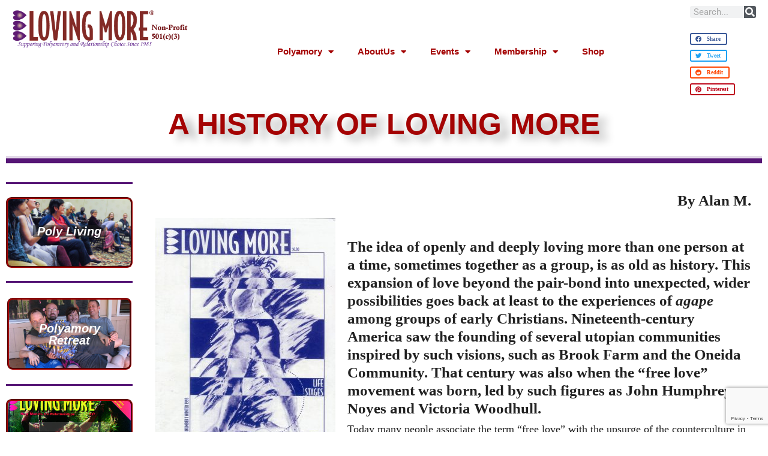

--- FILE ---
content_type: text/html; charset=UTF-8
request_url: https://www.lovingmorenonprofit.org/aboutus/history/
body_size: 37660
content:
    <!DOCTYPE html>
    <html lang="en-US">
    <head>
        <meta charset="UTF-8">
				<title>History of Loving More &#8211; Loving More Nonprofit</title>
<meta name='robots' content='max-image-preview:large' />
	<style>img:is([sizes="auto" i], [sizes^="auto," i]) { contain-intrinsic-size: 3000px 1500px }</style>
	<!-- Jetpack Site Verification Tags -->
<link rel='dns-prefetch' href='//player.vimeo.com' />
<link rel='dns-prefetch' href='//secure.gravatar.com' />
<link rel='dns-prefetch' href='//stats.wp.com' />
<link rel='dns-prefetch' href='//use.fontawesome.com' />
<link rel='dns-prefetch' href='//v0.wordpress.com' />
<link rel='dns-prefetch' href='//jetpack.wordpress.com' />
<link rel='dns-prefetch' href='//s0.wp.com' />
<link rel='dns-prefetch' href='//public-api.wordpress.com' />
<link rel='dns-prefetch' href='//0.gravatar.com' />
<link rel='dns-prefetch' href='//1.gravatar.com' />
<link rel='dns-prefetch' href='//2.gravatar.com' />
<link rel='dns-prefetch' href='//widgets.wp.com' />
<link rel="alternate" type="application/rss+xml" title="Loving More Nonprofit &raquo; Feed" href="https://www.lovingmorenonprofit.org/feed/" />
<link rel="alternate" type="application/rss+xml" title="Loving More Nonprofit &raquo; Comments Feed" href="https://www.lovingmorenonprofit.org/comments/feed/" />
<link rel="alternate" type="application/rss+xml" title="Loving More Nonprofit &raquo; History of Loving More Comments Feed" href="https://www.lovingmorenonprofit.org/aboutus/history/feed/" />
<script>
window._wpemojiSettings = {"baseUrl":"https:\/\/s.w.org\/images\/core\/emoji\/16.0.1\/72x72\/","ext":".png","svgUrl":"https:\/\/s.w.org\/images\/core\/emoji\/16.0.1\/svg\/","svgExt":".svg","source":{"concatemoji":"https:\/\/www.lovingmorenonprofit.org\/wp-includes\/js\/wp-emoji-release.min.js?ver=6.8.3"}};
/*! This file is auto-generated */
!function(s,n){var o,i,e;function c(e){try{var t={supportTests:e,timestamp:(new Date).valueOf()};sessionStorage.setItem(o,JSON.stringify(t))}catch(e){}}function p(e,t,n){e.clearRect(0,0,e.canvas.width,e.canvas.height),e.fillText(t,0,0);var t=new Uint32Array(e.getImageData(0,0,e.canvas.width,e.canvas.height).data),a=(e.clearRect(0,0,e.canvas.width,e.canvas.height),e.fillText(n,0,0),new Uint32Array(e.getImageData(0,0,e.canvas.width,e.canvas.height).data));return t.every(function(e,t){return e===a[t]})}function u(e,t){e.clearRect(0,0,e.canvas.width,e.canvas.height),e.fillText(t,0,0);for(var n=e.getImageData(16,16,1,1),a=0;a<n.data.length;a++)if(0!==n.data[a])return!1;return!0}function f(e,t,n,a){switch(t){case"flag":return n(e,"\ud83c\udff3\ufe0f\u200d\u26a7\ufe0f","\ud83c\udff3\ufe0f\u200b\u26a7\ufe0f")?!1:!n(e,"\ud83c\udde8\ud83c\uddf6","\ud83c\udde8\u200b\ud83c\uddf6")&&!n(e,"\ud83c\udff4\udb40\udc67\udb40\udc62\udb40\udc65\udb40\udc6e\udb40\udc67\udb40\udc7f","\ud83c\udff4\u200b\udb40\udc67\u200b\udb40\udc62\u200b\udb40\udc65\u200b\udb40\udc6e\u200b\udb40\udc67\u200b\udb40\udc7f");case"emoji":return!a(e,"\ud83e\udedf")}return!1}function g(e,t,n,a){var r="undefined"!=typeof WorkerGlobalScope&&self instanceof WorkerGlobalScope?new OffscreenCanvas(300,150):s.createElement("canvas"),o=r.getContext("2d",{willReadFrequently:!0}),i=(o.textBaseline="top",o.font="600 32px Arial",{});return e.forEach(function(e){i[e]=t(o,e,n,a)}),i}function t(e){var t=s.createElement("script");t.src=e,t.defer=!0,s.head.appendChild(t)}"undefined"!=typeof Promise&&(o="wpEmojiSettingsSupports",i=["flag","emoji"],n.supports={everything:!0,everythingExceptFlag:!0},e=new Promise(function(e){s.addEventListener("DOMContentLoaded",e,{once:!0})}),new Promise(function(t){var n=function(){try{var e=JSON.parse(sessionStorage.getItem(o));if("object"==typeof e&&"number"==typeof e.timestamp&&(new Date).valueOf()<e.timestamp+604800&&"object"==typeof e.supportTests)return e.supportTests}catch(e){}return null}();if(!n){if("undefined"!=typeof Worker&&"undefined"!=typeof OffscreenCanvas&&"undefined"!=typeof URL&&URL.createObjectURL&&"undefined"!=typeof Blob)try{var e="postMessage("+g.toString()+"("+[JSON.stringify(i),f.toString(),p.toString(),u.toString()].join(",")+"));",a=new Blob([e],{type:"text/javascript"}),r=new Worker(URL.createObjectURL(a),{name:"wpTestEmojiSupports"});return void(r.onmessage=function(e){c(n=e.data),r.terminate(),t(n)})}catch(e){}c(n=g(i,f,p,u))}t(n)}).then(function(e){for(var t in e)n.supports[t]=e[t],n.supports.everything=n.supports.everything&&n.supports[t],"flag"!==t&&(n.supports.everythingExceptFlag=n.supports.everythingExceptFlag&&n.supports[t]);n.supports.everythingExceptFlag=n.supports.everythingExceptFlag&&!n.supports.flag,n.DOMReady=!1,n.readyCallback=function(){n.DOMReady=!0}}).then(function(){return e}).then(function(){var e;n.supports.everything||(n.readyCallback(),(e=n.source||{}).concatemoji?t(e.concatemoji):e.wpemoji&&e.twemoji&&(t(e.twemoji),t(e.wpemoji)))}))}((window,document),window._wpemojiSettings);
</script>
<link rel="preload stylesheet preconnect" as="style" id="preloader-with_image" href="https://www.lovingmorenonprofit.org/wp-content/plugins/aheto/assets/frontend/css/preloader-with_image.css" type="text/css" media="all" crossorigin /><link rel="preload stylesheet preconnect" as="style" id="vimeo-for-wordpress-public" href="https://www.lovingmorenonprofit.org/wp-content/plugins/vimeo/build/style-index.css?ver=1.2.2" type="text/css" media="all" crossorigin /><style id='wp-emoji-styles-inline-css'>

	img.wp-smiley, img.emoji {
		display: inline !important;
		border: none !important;
		box-shadow: none !important;
		height: 1em !important;
		width: 1em !important;
		margin: 0 0.07em !important;
		vertical-align: -0.1em !important;
		background: none !important;
		padding: 0 !important;
	}
</style>
<style id='fooevents-calendar-fooevents-calendar-shortcode-style-inline-css'>
/*!********************************************************************************************************************************************************************************************************************************************************************!*\
  !*** css ./node_modules/css-loader/dist/cjs.js??ruleSet[1].rules[4].use[1]!./node_modules/postcss-loader/dist/cjs.js??ruleSet[1].rules[4].use[2]!./node_modules/sass-loader/dist/cjs.js??ruleSet[1].rules[4].use[3]!./src/fooevents-calendar-shortcode/style.scss ***!
  \********************************************************************************************************************************************************************************************************************************************************************/
/**
 * The following styles get applied both on the front of your site
 * and in the editor.
 *
 * Replace them with your own styles or remove the file completely.
 */
.fooevents-calendar-block {
  width: 100%;
}

/*# sourceMappingURL=style-index.css.map*/
</style>
<style id='woocommerce-events-fooevents-event-listing-style-inline-css'>
/*!***************************************************************************************************************************************************************************************************************************************************************!*\
  !*** css ./node_modules/css-loader/dist/cjs.js??ruleSet[1].rules[4].use[1]!./node_modules/postcss-loader/dist/cjs.js??ruleSet[1].rules[4].use[2]!./node_modules/sass-loader/dist/cjs.js??ruleSet[1].rules[4].use[3]!./src/fooevents-event-listing/style.scss ***!
  \***************************************************************************************************************************************************************************************************************************************************************/
/**
 * The following styles get applied both on the front of your site
 * and in the editor.
 *
 * Replace them with your own styles or remove the file completely.
 */
.wp-block-woocommerce-events-fooevents-event-listing {
  border: 0;
}

.fooevents-event-listing-clear {
  clear: both;
}

/* Event Listing Block */
.fooevents-event-listing-date-month {
  font-size: 0.9em;
  line-height: 1em;
  text-transform: uppercase;
  font-weight: 500;
  padding-top: 0.7em;
  margin: 0;
}

.fooevents-event-listing-date-day {
  font-size: 1.6em;
  font-weight: bold;
  line-height: 1.2em;
}

/* Event Listing Block > List */
.fooevents-event-listing-list-container {
  gap: 1.5em;
  margin-bottom: 1.5em;
  display: grid;
  grid-template-columns: 300px auto;
}

.fooevents-event-listing-list-container.image-right {
  grid-template-columns: auto 300px;
}

.image-right .fooevents-event-listing-list-thumbnail {
  grid-column: 2/3;
  grid-row: 1;
}

.image-right .fooevents-event-listing-list-content {
  grid-column: 1/2;
  grid-row: 1;
}

.fooevents-event-listing-list-container.image-none {
  grid-template-columns: repeat(1, 100%);
}

.fooevents-event-listing-list-seperators h2 {
  padding: 0 0 0.5em 0;
  font-size: 1.2em;
}

#fooevents-event-listing-list h3 {
  margin: 0 0 0.5em;
  padding: 0;
}

#fooevents-event-listing-list img {
  max-width: 100%;
  width: 100%;
  height: auto;
}

#fooevents-event-listing-list .fooevents-event-listing-list-datetime {
  padding: 0;
  margin: 0 0 0.5em;
}

#fooevents-event-listing-list .fooevents-event-listing-list-excerpt {
  margin: 0 0 0.5em;
  padding: 0;
}

#fooevents-event-listing-list .fooevents-event-listing-list-price {
  font-weight: bold;
  padding-right: 1em;
}

#fooevents-event-listing-list .fooevents-event-listing-list-location {
  margin: 0 0 0.5em;
  padding: 0;
}

#fooevents-event-listing-list .fooevents-event-listing-list-stock {
  margin: 0 0 1em;
  padding: 0;
}

#fooevents-event-listing-list .fooevents-event-listing-list-book-now {
  font-weight: bold;
}

#fooevents-event-listing-list .fooevents-event-listing-list-book-now a {
  text-decoration: none;
}

/* Event Listing Block > Compact */
table#fooevents-event-listing-compact {
  width: 100%;
}

table#fooevents-event-listing-compact th {
  text-align: left;
}

#fooevents-event-listing-compact h3 {
  margin-bottom: 0.5em;
  padding: 0;
  margin-block-start: 0;
  font-size: 1.4em;
}

#fooevents-event-listing-compact ul {
  list-style: none;
  margin: 0;
  padding: 0;
  font-size: 0.9em;
}

table#fooevents-event-listing-compact td.date {
  text-align: center;
}

#fooevents-event-listing-compact .fooevents-event-listing-compact-datetime {
  padding: 0 0 0.5em;
  margin: 0;
}

#fooevents-event-listing-compact .fooevents-event-listing-compact-excerpt {
  margin-bottom: 1em;
}

#fooevents-event-listing-compact .fooevents-event-listing-compact-stock {
  margin: 1em 0 0;
  padding: 0;
}

#fooevents-event-listing-compact .fooevents-event-listing-compact-book-now {
  padding: 0;
  margin: 0 0em;
  font-weight: bold;
}

#fooevents-event-listing-compact .fooevents-event-listing-compact-book-now a {
  text-decoration: none;
}

#fooevents-event-listing-compact .fooevents-event-listing-compact-price {
  font-weight: bold;
  margin: 0;
}

#fooevents-event-listing-compact .fooevents-event-listing-compact-price {
  font-weight: bold;
  margin: 0;
}

#fooevents-event-listing-compact .fooevents-event-listing-compact-availability {
  margin: 0;
}

#fooevents-event-listing-compact .fooevents-event-listing-compact-location {
  margin: 0 0 0.5em;
  padding: 0;
}

/* Event Listing Block > Tiled */
#fooevents-event-listing-tiles {
  display: grid;
  gap: 30px;
}

#fooevents-event-listing-tiles h3 {
  margin-bottom: 0.5em;
  padding: 0;
  margin-block-start: 0;
  font-size: 1.2em;
}

#fooevents-event-listing-tiles .event-thumbnail img {
  width: 100%;
  height: auto;
  padding: 0;
  margin: 0 0 1em;
}

#fooevents-event-listing-tiles .fooevents-event-listing-tiles-datetime {
  padding: 0;
  margin: 0 0 0.5em;
}

#fooevents-event-listing-tiles .fooevents-event-listing-tiles-location {
  font-weight: bold;
  margin: 0 0 0.5em;
}

#fooevents-event-listing-tiles .fooevents-event-listing-tiles-excerpt {
  margin: 0 0 1em;
}

#fooevents-event-listing-tiles .fooevents-event-listing-tiles-stock {
  margin: 0 0 1em;
}

#fooevents-event-listing-tiles .fooevents-event-listing-tiles-price {
  font-weight: bold;
  margin: 0;
}

#fooevents-event-listing-tiles .fooevents-event-listing-tiles-availability {
  margin: 0;
}

#fooevents-event-listing-tiles .fooevents-event-listing-book-now {
  font-weight: bold;
  margin: 1em 0 0;
}

#fooevents-event-listing-tiles .fooevents-event-listing-book-now a {
  text-decoration: none;
}

.fooevents-event-listing-tile-number-2 {
  grid-template-columns: repeat(2, calc(50% - 15px));
}

.fooevents-event-listing-tile-number-3 {
  grid-template-columns: repeat(3, calc(33.33% - 20px));
}

.fooevents-event-listing-tile-number-4 {
  grid-template-columns: repeat(4, calc(25% - 22.5px));
}

.fooevents-event-listing-tile-number-5 {
  grid-template-columns: repeat(5, calc(20% - 24px));
}

.fooevents-event-listing-tile-number-6 {
  grid-template-columns: repeat(6, calc(16.66% - 25px));
}

/* Event Icon Styles */
.event-icon {
  display: inline;
  margin: 0.4em 0.4em 0 0;
  padding: 0;
  line-height: 0.8em;
}

.event-icon:before {
  content: "\f469";
  font-family: "dashicons";
  font-size: 1em;
}

.event-icon-calendar:before {
  content: "\f508";
}

@media screen and (max-width: 55em) {
  .fooevents-event-listing-tile-number-5,
  .fooevents-event-listing-tile-number-6 {
    grid-template-columns: repeat(3, calc(33.33% - 20px));
  }
  #fooevents-event-listing-compact td {
    display: block;
    width: 100%;
  }
  table#fooevents-event-listing-compact td.date {
    text-align: left;
  }
}
@media screen and (max-width: 50em) {
  .fooevents-event-listing-tile-number-2,
  .fooevents-event-listing-tile-number-3,
  .fooevents-event-listing-tile-number-4,
  .fooevents-event-listing-tile-number-5,
  .fooevents-event-listing-tile-number-6 {
    grid-template-columns: repeat(3, calc(33.33% - 20px));
  }
}
@media screen and (max-width: 40em) {
  .fooevents-event-listing-tile-number-2,
  .fooevents-event-listing-tile-number-3,
  .fooevents-event-listing-tile-number-4,
  .fooevents-event-listing-tile-number-5,
  .fooevents-event-listing-tile-number-6 {
    grid-template-columns: repeat(2, calc(50% - 15px));
  }
  .fooevents-event-listing-list-container {
    grid-template-columns: repeat(1, 100%);
  }
}
@media screen and (max-width: 30em) {
  .fooevents-event-listing-tile-number-2,
  .fooevents-event-listing-tile-number-3,
  .fooevents-event-listing-tile-number-4,
  .fooevents-event-listing-tile-number-5,
  .fooevents-event-listing-tile-number-6 {
    grid-template-columns: repeat(1, 100%);
  }
}

/*# sourceMappingURL=style-index.css.map*/
</style>
<style id='woocommerce-events-fooevents-event-attendees-style-inline-css'>
/*!*****************************************************************************************************************************************************************************************************************************************************************!*\
  !*** css ./node_modules/css-loader/dist/cjs.js??ruleSet[1].rules[4].use[1]!./node_modules/postcss-loader/dist/cjs.js??ruleSet[1].rules[4].use[2]!./node_modules/sass-loader/dist/cjs.js??ruleSet[1].rules[4].use[3]!./src/fooevents-event-attendees/style.scss ***!
  \*****************************************************************************************************************************************************************************************************************************************************************/
/**
 * The following styles get applied both on the front of your site
 * and in the editor.
 *
 * Replace them with your own styles or remove the file completely.
 */
/*  Attendee Block Grid Styles */
.fooevents-attendees-grid {
  display: grid;
  gap: 30px;
}

.fooevents-attendee-list-grid-2 {
  grid-template-columns: repeat(2, calc(50% - 15px));
}

.fooevents-attendee-list-grid-3 {
  grid-template-columns: repeat(3, calc(33.33% - 20px));
}

.fooevents-attendee-list-grid-4 {
  grid-template-columns: repeat(4, calc(25% - 22.5px));
}

.fooevents-attendee-list-grid-5 {
  grid-template-columns: repeat(5, calc(20% - 24px));
}

.fooevents-attendee-list-grid-6 {
  grid-template-columns: repeat(6, calc(16.66% - 25px));
}

.fooevents-attendee-list-grid-7 {
  grid-template-columns: repeat(7, calc(14.28% - 25.7142857143px));
}

.fooevents-attendee-list-grid-8 {
  grid-template-columns: repeat(8, calc(12.5% - 26.25px));
}

.fooevents-attendees-grid .fooevents-attendee {
  margin-bottom: 1em;
  text-align: center;
  line-height: 1.3em;
}

.fooevents-attendees:after,
.fooevents-attendee-list-clear {
  clear: both;
  content: "";
  display: block;
}

.fooevents-attendees-grid .fooevents-attendee img {
  border-radius: 100%;
  max-width: 90%;
  margin: 0 0 0.5em;
  display: inline-block;
}

.fooevents-attendees-grid .fooevents-attendee-info-name {
  font-weight: bold;
}

.fooevents-attendees-grid .fooevents-attendee-info-designation,
.fooevents-attendees-grid .fooevents-attendee-info-company,
.fooevents-attendees-grid .fooevents-attendee-info-telephone,
.fooevents-attendees-grid .fooevents-attendee-info-email,
.fooevents-attendees-grid .fooevents-attendee-info-signup {
  font-size: 0.8em;
}

.fooevents-attendees-grid .fooevents-attendee-info-designation {
  font-weight: 600;
}

.fooevents-attendees-grid-total {
  padding: 1em 0;
  text-align: center;
}

/* Attendee Block Name Styles */
.fooevents-attendee strong {
  font-size: 0.9em;
  font-weight: 600;
}

/* Attendee Block Pictures Styles */
.fooevents-attendees-pictures .fooevents-attendee {
  float: left;
  text-align: center;
  line-height: 1.3em;
  margin: 0 0 0 -0.8em;
}

.fooevents-attendees-pictures .fooevents-attendee img {
  max-width: 100%;
}

.fooevents-attendees-pictures .fooevents-attendee-size-large {
  width: 6em;
}

.fooevents-attendees-pictures .fooevents-attendee-size-large img {
  border: solid 4px #fff;
  width: 6em;
}

.fooevents-attendees-pictures .fooevents-attendee-size-medium {
  width: 3.5em;
}

.fooevents-attendees-pictures .fooevents-attendee-size-medium img {
  border: solid 3px #fff;
  width: 3.5em;
}

.fooevents-attendees-pictures .fooevents-attendee-size-small {
  width: 2.5em;
}

.fooevents-attendees-pictures .fooevents-attendee-size-small img {
  border: solid 2px #fff;
  width: 2.5em;
}

#fooevents-attendee-list-compact .fooevents-attendee-large img {
  max-width: 6em;
}

#fooevents-attendee-list-compact .fooevents-attendee-medium img {
  max-width: 3.5em;
}

#fooevents-attendee-list-compact .fooevents-attendee-small img {
  max-width: 2.5em;
}

.fooevents-attendees-pictures .fooevents-attendee-0 {
  margin: 0;
}

/* Attendee Block List Styles */
.fooevents-attendees-list img {
  border-radius: 100%;
  max-width: 90%;
  margin: 0 0 0.5em;
}

.fooevents-attendees-list-total {
  padding: 1em 0;
  text-align: left;
}

/* Attendee Block Image Styles */
.fooevents-attendees-pictures .fooevents-attendee img {
  border-radius: 100%;
  max-width: 100%;
  margin: 0 0 0.5em;
}

/* Responsive Styles */
@media screen and (max-width: 55em) {
  .fooevents-attendee-list-grid-5,
  .fooevents-attendee-list-grid-6,
  .fooevents-attendee-list-grid-7,
  .fooevents-attendee-list-grid-8 {
    grid-template-columns: repeat(5, calc(20% - 24px));
  }
}
@media screen and (max-width: 50em) {
  .fooevents-attendee-list-grid-5,
  .fooevents-attendee-list-grid-6,
  .fooevents-attendee-list-grid-7,
  .fooevents-attendee-list-grid-8 {
    grid-template-columns: repeat(4, calc(25% - 22.5px));
  }
}
@media screen and (max-width: 40em) {
  .fooevents-attendee-list-grid-4,
  .fooevents-attendee-list-grid-5,
  .fooevents-attendee-list-grid-6,
  .fooevents-attendee-list-grid-7,
  .fooevents-attendee-list-grid-8 {
    grid-template-columns: repeat(3, calc(33.33% - 20px));
  }
  #fooevents-attendee-list-compact th {
    display: none;
  }
  #fooevents-attendee-list-compact td {
    display: block;
    width: 100%;
  }
}
@media screen and (max-width: 30em) {
  .fooevents-attendee-list-grid-3,
  .fooevents-attendee-list-grid-4,
  .fooevents-attendee-list-grid-5,
  .fooevents-attendee-list-grid-6,
  .fooevents-attendee-list-grid-7,
  .fooevents-attendee-list-grid-8 {
    grid-template-columns: repeat(2, calc(50% - 15px));
  }
}

/*# sourceMappingURL=style-index.css.map*/
</style>
<link rel="preload stylesheet preconnect" as="style" id="mediaelement" href="https://www.lovingmorenonprofit.org/wp-includes/js/mediaelement/mediaelementplayer-legacy.min.css?ver=4.2.17" type="text/css" media="all" crossorigin /><link rel="preload stylesheet preconnect" as="style" id="wp-mediaelement" href="https://www.lovingmorenonprofit.org/wp-includes/js/mediaelement/wp-mediaelement.min.css?ver=6.8.3" type="text/css" media="all" crossorigin /><style id='jetpack-sharing-buttons-style-inline-css'>
.jetpack-sharing-buttons__services-list{display:flex;flex-direction:row;flex-wrap:wrap;gap:0;list-style-type:none;margin:5px;padding:0}.jetpack-sharing-buttons__services-list.has-small-icon-size{font-size:12px}.jetpack-sharing-buttons__services-list.has-normal-icon-size{font-size:16px}.jetpack-sharing-buttons__services-list.has-large-icon-size{font-size:24px}.jetpack-sharing-buttons__services-list.has-huge-icon-size{font-size:36px}@media print{.jetpack-sharing-buttons__services-list{display:none!important}}.editor-styles-wrapper .wp-block-jetpack-sharing-buttons{gap:0;padding-inline-start:0}ul.jetpack-sharing-buttons__services-list.has-background{padding:1.25em 2.375em}
</style>
<style id='font-awesome-svg-styles-default-inline-css'>
.svg-inline--fa {
  display: inline-block;
  height: 1em;
  overflow: visible;
  vertical-align: -.125em;
}
</style>
<link rel="preload stylesheet preconnect" as="style" id="font-awesome-svg-styles" href="https://www.lovingmorenonprofit.org/wp-content/uploads/font-awesome/v6.1.2/css/svg-with-js.css" type="text/css" media="all" crossorigin /><style id='font-awesome-svg-styles-inline-css'>
   .wp-block-font-awesome-icon svg::before,
   .wp-rich-text-font-awesome-icon svg::before {content: unset;}
</style>
<style id='global-styles-inline-css'>
:root{--wp--preset--aspect-ratio--square: 1;--wp--preset--aspect-ratio--4-3: 4/3;--wp--preset--aspect-ratio--3-4: 3/4;--wp--preset--aspect-ratio--3-2: 3/2;--wp--preset--aspect-ratio--2-3: 2/3;--wp--preset--aspect-ratio--16-9: 16/9;--wp--preset--aspect-ratio--9-16: 9/16;--wp--preset--color--black: #000000;--wp--preset--color--cyan-bluish-gray: #abb8c3;--wp--preset--color--white: #ffffff;--wp--preset--color--pale-pink: #f78da7;--wp--preset--color--vivid-red: #cf2e2e;--wp--preset--color--luminous-vivid-orange: #ff6900;--wp--preset--color--luminous-vivid-amber: #fcb900;--wp--preset--color--light-green-cyan: #7bdcb5;--wp--preset--color--vivid-green-cyan: #00d084;--wp--preset--color--pale-cyan-blue: #8ed1fc;--wp--preset--color--vivid-cyan-blue: #0693e3;--wp--preset--color--vivid-purple: #9b51e0;--wp--preset--gradient--vivid-cyan-blue-to-vivid-purple: linear-gradient(135deg,rgba(6,147,227,1) 0%,rgb(155,81,224) 100%);--wp--preset--gradient--light-green-cyan-to-vivid-green-cyan: linear-gradient(135deg,rgb(122,220,180) 0%,rgb(0,208,130) 100%);--wp--preset--gradient--luminous-vivid-amber-to-luminous-vivid-orange: linear-gradient(135deg,rgba(252,185,0,1) 0%,rgba(255,105,0,1) 100%);--wp--preset--gradient--luminous-vivid-orange-to-vivid-red: linear-gradient(135deg,rgba(255,105,0,1) 0%,rgb(207,46,46) 100%);--wp--preset--gradient--very-light-gray-to-cyan-bluish-gray: linear-gradient(135deg,rgb(238,238,238) 0%,rgb(169,184,195) 100%);--wp--preset--gradient--cool-to-warm-spectrum: linear-gradient(135deg,rgb(74,234,220) 0%,rgb(151,120,209) 20%,rgb(207,42,186) 40%,rgb(238,44,130) 60%,rgb(251,105,98) 80%,rgb(254,248,76) 100%);--wp--preset--gradient--blush-light-purple: linear-gradient(135deg,rgb(255,206,236) 0%,rgb(152,150,240) 100%);--wp--preset--gradient--blush-bordeaux: linear-gradient(135deg,rgb(254,205,165) 0%,rgb(254,45,45) 50%,rgb(107,0,62) 100%);--wp--preset--gradient--luminous-dusk: linear-gradient(135deg,rgb(255,203,112) 0%,rgb(199,81,192) 50%,rgb(65,88,208) 100%);--wp--preset--gradient--pale-ocean: linear-gradient(135deg,rgb(255,245,203) 0%,rgb(182,227,212) 50%,rgb(51,167,181) 100%);--wp--preset--gradient--electric-grass: linear-gradient(135deg,rgb(202,248,128) 0%,rgb(113,206,126) 100%);--wp--preset--gradient--midnight: linear-gradient(135deg,rgb(2,3,129) 0%,rgb(40,116,252) 100%);--wp--preset--font-size--small: 13px;--wp--preset--font-size--medium: 20px;--wp--preset--font-size--large: 36px;--wp--preset--font-size--x-large: 42px;--wp--preset--spacing--20: 0.44rem;--wp--preset--spacing--30: 0.67rem;--wp--preset--spacing--40: 1rem;--wp--preset--spacing--50: 1.5rem;--wp--preset--spacing--60: 2.25rem;--wp--preset--spacing--70: 3.38rem;--wp--preset--spacing--80: 5.06rem;--wp--preset--shadow--natural: 6px 6px 9px rgba(0, 0, 0, 0.2);--wp--preset--shadow--deep: 12px 12px 50px rgba(0, 0, 0, 0.4);--wp--preset--shadow--sharp: 6px 6px 0px rgba(0, 0, 0, 0.2);--wp--preset--shadow--outlined: 6px 6px 0px -3px rgba(255, 255, 255, 1), 6px 6px rgba(0, 0, 0, 1);--wp--preset--shadow--crisp: 6px 6px 0px rgba(0, 0, 0, 1);}:root { --wp--style--global--content-size: 800px;--wp--style--global--wide-size: 1200px; }:where(body) { margin: 0; }.wp-site-blocks > .alignleft { float: left; margin-right: 2em; }.wp-site-blocks > .alignright { float: right; margin-left: 2em; }.wp-site-blocks > .aligncenter { justify-content: center; margin-left: auto; margin-right: auto; }:where(.wp-site-blocks) > * { margin-block-start: 24px; margin-block-end: 0; }:where(.wp-site-blocks) > :first-child { margin-block-start: 0; }:where(.wp-site-blocks) > :last-child { margin-block-end: 0; }:root { --wp--style--block-gap: 24px; }:root :where(.is-layout-flow) > :first-child{margin-block-start: 0;}:root :where(.is-layout-flow) > :last-child{margin-block-end: 0;}:root :where(.is-layout-flow) > *{margin-block-start: 24px;margin-block-end: 0;}:root :where(.is-layout-constrained) > :first-child{margin-block-start: 0;}:root :where(.is-layout-constrained) > :last-child{margin-block-end: 0;}:root :where(.is-layout-constrained) > *{margin-block-start: 24px;margin-block-end: 0;}:root :where(.is-layout-flex){gap: 24px;}:root :where(.is-layout-grid){gap: 24px;}.is-layout-flow > .alignleft{float: left;margin-inline-start: 0;margin-inline-end: 2em;}.is-layout-flow > .alignright{float: right;margin-inline-start: 2em;margin-inline-end: 0;}.is-layout-flow > .aligncenter{margin-left: auto !important;margin-right: auto !important;}.is-layout-constrained > .alignleft{float: left;margin-inline-start: 0;margin-inline-end: 2em;}.is-layout-constrained > .alignright{float: right;margin-inline-start: 2em;margin-inline-end: 0;}.is-layout-constrained > .aligncenter{margin-left: auto !important;margin-right: auto !important;}.is-layout-constrained > :where(:not(.alignleft):not(.alignright):not(.alignfull)){max-width: var(--wp--style--global--content-size);margin-left: auto !important;margin-right: auto !important;}.is-layout-constrained > .alignwide{max-width: var(--wp--style--global--wide-size);}body .is-layout-flex{display: flex;}.is-layout-flex{flex-wrap: wrap;align-items: center;}.is-layout-flex > :is(*, div){margin: 0;}body .is-layout-grid{display: grid;}.is-layout-grid > :is(*, div){margin: 0;}body{padding-top: 0px;padding-right: 0px;padding-bottom: 0px;padding-left: 0px;}a:where(:not(.wp-element-button)){text-decoration: underline;}:root :where(.wp-element-button, .wp-block-button__link){background-color: #32373c;border-width: 0;color: #fff;font-family: inherit;font-size: inherit;line-height: inherit;padding: calc(0.667em + 2px) calc(1.333em + 2px);text-decoration: none;}.has-black-color{color: var(--wp--preset--color--black) !important;}.has-cyan-bluish-gray-color{color: var(--wp--preset--color--cyan-bluish-gray) !important;}.has-white-color{color: var(--wp--preset--color--white) !important;}.has-pale-pink-color{color: var(--wp--preset--color--pale-pink) !important;}.has-vivid-red-color{color: var(--wp--preset--color--vivid-red) !important;}.has-luminous-vivid-orange-color{color: var(--wp--preset--color--luminous-vivid-orange) !important;}.has-luminous-vivid-amber-color{color: var(--wp--preset--color--luminous-vivid-amber) !important;}.has-light-green-cyan-color{color: var(--wp--preset--color--light-green-cyan) !important;}.has-vivid-green-cyan-color{color: var(--wp--preset--color--vivid-green-cyan) !important;}.has-pale-cyan-blue-color{color: var(--wp--preset--color--pale-cyan-blue) !important;}.has-vivid-cyan-blue-color{color: var(--wp--preset--color--vivid-cyan-blue) !important;}.has-vivid-purple-color{color: var(--wp--preset--color--vivid-purple) !important;}.has-black-background-color{background-color: var(--wp--preset--color--black) !important;}.has-cyan-bluish-gray-background-color{background-color: var(--wp--preset--color--cyan-bluish-gray) !important;}.has-white-background-color{background-color: var(--wp--preset--color--white) !important;}.has-pale-pink-background-color{background-color: var(--wp--preset--color--pale-pink) !important;}.has-vivid-red-background-color{background-color: var(--wp--preset--color--vivid-red) !important;}.has-luminous-vivid-orange-background-color{background-color: var(--wp--preset--color--luminous-vivid-orange) !important;}.has-luminous-vivid-amber-background-color{background-color: var(--wp--preset--color--luminous-vivid-amber) !important;}.has-light-green-cyan-background-color{background-color: var(--wp--preset--color--light-green-cyan) !important;}.has-vivid-green-cyan-background-color{background-color: var(--wp--preset--color--vivid-green-cyan) !important;}.has-pale-cyan-blue-background-color{background-color: var(--wp--preset--color--pale-cyan-blue) !important;}.has-vivid-cyan-blue-background-color{background-color: var(--wp--preset--color--vivid-cyan-blue) !important;}.has-vivid-purple-background-color{background-color: var(--wp--preset--color--vivid-purple) !important;}.has-black-border-color{border-color: var(--wp--preset--color--black) !important;}.has-cyan-bluish-gray-border-color{border-color: var(--wp--preset--color--cyan-bluish-gray) !important;}.has-white-border-color{border-color: var(--wp--preset--color--white) !important;}.has-pale-pink-border-color{border-color: var(--wp--preset--color--pale-pink) !important;}.has-vivid-red-border-color{border-color: var(--wp--preset--color--vivid-red) !important;}.has-luminous-vivid-orange-border-color{border-color: var(--wp--preset--color--luminous-vivid-orange) !important;}.has-luminous-vivid-amber-border-color{border-color: var(--wp--preset--color--luminous-vivid-amber) !important;}.has-light-green-cyan-border-color{border-color: var(--wp--preset--color--light-green-cyan) !important;}.has-vivid-green-cyan-border-color{border-color: var(--wp--preset--color--vivid-green-cyan) !important;}.has-pale-cyan-blue-border-color{border-color: var(--wp--preset--color--pale-cyan-blue) !important;}.has-vivid-cyan-blue-border-color{border-color: var(--wp--preset--color--vivid-cyan-blue) !important;}.has-vivid-purple-border-color{border-color: var(--wp--preset--color--vivid-purple) !important;}.has-vivid-cyan-blue-to-vivid-purple-gradient-background{background: var(--wp--preset--gradient--vivid-cyan-blue-to-vivid-purple) !important;}.has-light-green-cyan-to-vivid-green-cyan-gradient-background{background: var(--wp--preset--gradient--light-green-cyan-to-vivid-green-cyan) !important;}.has-luminous-vivid-amber-to-luminous-vivid-orange-gradient-background{background: var(--wp--preset--gradient--luminous-vivid-amber-to-luminous-vivid-orange) !important;}.has-luminous-vivid-orange-to-vivid-red-gradient-background{background: var(--wp--preset--gradient--luminous-vivid-orange-to-vivid-red) !important;}.has-very-light-gray-to-cyan-bluish-gray-gradient-background{background: var(--wp--preset--gradient--very-light-gray-to-cyan-bluish-gray) !important;}.has-cool-to-warm-spectrum-gradient-background{background: var(--wp--preset--gradient--cool-to-warm-spectrum) !important;}.has-blush-light-purple-gradient-background{background: var(--wp--preset--gradient--blush-light-purple) !important;}.has-blush-bordeaux-gradient-background{background: var(--wp--preset--gradient--blush-bordeaux) !important;}.has-luminous-dusk-gradient-background{background: var(--wp--preset--gradient--luminous-dusk) !important;}.has-pale-ocean-gradient-background{background: var(--wp--preset--gradient--pale-ocean) !important;}.has-electric-grass-gradient-background{background: var(--wp--preset--gradient--electric-grass) !important;}.has-midnight-gradient-background{background: var(--wp--preset--gradient--midnight) !important;}.has-small-font-size{font-size: var(--wp--preset--font-size--small) !important;}.has-medium-font-size{font-size: var(--wp--preset--font-size--medium) !important;}.has-large-font-size{font-size: var(--wp--preset--font-size--large) !important;}.has-x-large-font-size{font-size: var(--wp--preset--font-size--x-large) !important;}
:root :where(.wp-block-pullquote){font-size: 1.5em;line-height: 1.6;}
</style>
<link rel="preload stylesheet preconnect" as="style" id="booked-tooltipster" href="https://www.lovingmorenonprofit.org/wp-content/plugins/booked/assets/js/tooltipster/css/tooltipster.css?ver=3.3.0" type="text/css" media="all" crossorigin /><link rel="preload stylesheet preconnect" as="style" id="booked-tooltipster-theme" href="https://www.lovingmorenonprofit.org/wp-content/plugins/booked/assets/js/tooltipster/css/themes/tooltipster-light.css?ver=3.3.0" type="text/css" media="all" crossorigin /><link rel="preload stylesheet preconnect" as="style" id="booked-animations" href="https://www.lovingmorenonprofit.org/wp-content/plugins/booked/assets/css/animations.css?ver=2.4.3" type="text/css" media="all" crossorigin /><link rel="preload stylesheet preconnect" as="style" id="booked-css" href="https://www.lovingmorenonprofit.org/wp-content/plugins/booked/dist/booked.css?ver=2.4.3" type="text/css" media="all" crossorigin /><style id='booked-css-inline-css'>
#ui-datepicker-div.booked_custom_date_picker table.ui-datepicker-calendar tbody td a.ui-state-active,#ui-datepicker-div.booked_custom_date_picker table.ui-datepicker-calendar tbody td a.ui-state-active:hover,body #booked-profile-page input[type=submit].button-primary:hover,body .booked-list-view button.button:hover, body .booked-list-view input[type=submit].button-primary:hover,body div.booked-calendar input[type=submit].button-primary:hover,body .booked-modal input[type=submit].button-primary:hover,body div.booked-calendar .bc-head,body div.booked-calendar .bc-head .bc-col,body div.booked-calendar .booked-appt-list .timeslot .timeslot-people button:hover,body #booked-profile-page .booked-profile-header,body #booked-profile-page .booked-tabs li.active a,body #booked-profile-page .booked-tabs li.active a:hover,body #booked-profile-page .appt-block .google-cal-button > a:hover,#ui-datepicker-div.booked_custom_date_picker .ui-datepicker-header{ background:#c4f2d4 !important; }body #booked-profile-page input[type=submit].button-primary:hover,body div.booked-calendar input[type=submit].button-primary:hover,body .booked-list-view button.button:hover, body .booked-list-view input[type=submit].button-primary:hover,body .booked-modal input[type=submit].button-primary:hover,body div.booked-calendar .bc-head .bc-col,body div.booked-calendar .booked-appt-list .timeslot .timeslot-people button:hover,body #booked-profile-page .booked-profile-header,body #booked-profile-page .appt-block .google-cal-button > a:hover{ border-color:#c4f2d4 !important; }body div.booked-calendar .bc-row.days,body div.booked-calendar .bc-row.days .bc-col,body .booked-calendarSwitcher.calendar,body #booked-profile-page .booked-tabs,#ui-datepicker-div.booked_custom_date_picker table.ui-datepicker-calendar thead,#ui-datepicker-div.booked_custom_date_picker table.ui-datepicker-calendar thead th{ background:#039146 !important; }body div.booked-calendar .bc-row.days .bc-col,body #booked-profile-page .booked-tabs{ border-color:#039146 !important; }#ui-datepicker-div.booked_custom_date_picker table.ui-datepicker-calendar tbody td.ui-datepicker-today a,#ui-datepicker-div.booked_custom_date_picker table.ui-datepicker-calendar tbody td.ui-datepicker-today a:hover,body #booked-profile-page input[type=submit].button-primary,body div.booked-calendar input[type=submit].button-primary,body .booked-list-view button.button, body .booked-list-view input[type=submit].button-primary,body .booked-list-view button.button, body .booked-list-view input[type=submit].button-primary,body .booked-modal input[type=submit].button-primary,body div.booked-calendar .booked-appt-list .timeslot .timeslot-people button,body #booked-profile-page .booked-profile-appt-list .appt-block.approved .status-block,body #booked-profile-page .appt-block .google-cal-button > a,body .booked-modal p.booked-title-bar,body div.booked-calendar .bc-col:hover .date span,body .booked-list-view a.booked_list_date_picker_trigger.booked-dp-active,body .booked-list-view a.booked_list_date_picker_trigger.booked-dp-active:hover,.booked-ms-modal .booked-book-appt,body #booked-profile-page .booked-tabs li a .counter{ background:#56c477; }body #booked-profile-page input[type=submit].button-primary,body div.booked-calendar input[type=submit].button-primary,body .booked-list-view button.button, body .booked-list-view input[type=submit].button-primary,body .booked-list-view button.button, body .booked-list-view input[type=submit].button-primary,body .booked-modal input[type=submit].button-primary,body #booked-profile-page .appt-block .google-cal-button > a,body div.booked-calendar .booked-appt-list .timeslot .timeslot-people button,body .booked-list-view a.booked_list_date_picker_trigger.booked-dp-active,body .booked-list-view a.booked_list_date_picker_trigger.booked-dp-active:hover{ border-color:#56c477; }body .booked-modal .bm-window p i.fa,body .booked-modal .bm-window a,body .booked-appt-list .booked-public-appointment-title,body .booked-modal .bm-window p.appointment-title,.booked-ms-modal.visible:hover .booked-book-appt{ color:#56c477; }.booked-appt-list .timeslot.has-title .booked-public-appointment-title { color:inherit; }
</style>
<link rel="preload stylesheet preconnect" as="style" id="contact-form-7" href="https://www.lovingmorenonprofit.org/wp-content/plugins/contact-form-7/includes/css/styles.css?ver=6.1.4" type="text/css" media="all" crossorigin /><link rel="preload stylesheet preconnect" as="style" id="fooevents-calendar-full-callendar-style" href="https://www.lovingmorenonprofit.org/wp-content/plugins/fooevents-calendar/css/fullcalendar.css?ver=1.0.0" type="text/css" media="all" crossorigin /><link rel="preload stylesheet preconnect" as="style" id="fooevents-calendar-full-callendar-print-style" href="https://www.lovingmorenonprofit.org/wp-content/plugins/fooevents-calendar/css/fullcalendar.print.css?ver=1.0.0" type="text/css" media="print" crossorigin /><link rel="preload stylesheet preconnect" as="style" id="fooevents-calendar-full-callendar-styles" href="https://www.lovingmorenonprofit.org/wp-content/plugins/fooevents-calendar/css/style.css?ver=1.0.1" type="text/css" media="all" crossorigin /><link rel="preload stylesheet preconnect" as="style" id="fooevents-seating-style" href="https://www.lovingmorenonprofit.org/wp-content/plugins/fooevents_seating/css/seating.css?ver=1.9.2" type="text/css" media="all" crossorigin /><link rel="preload stylesheet preconnect" as="style" id="dashicons" href="https://www.lovingmorenonprofit.org/wp-includes/css/dashicons.min.css?ver=6.8.3" type="text/css" media="all" crossorigin /><link rel="preload stylesheet preconnect" as="style" id="wp-jquery-ui-dialog" href="https://www.lovingmorenonprofit.org/wp-includes/css/jquery-ui-dialog.min.css?ver=6.8.3" type="text/css" media="all" crossorigin /><link rel="preload stylesheet preconnect" as="style" id="sumo-pp-single-product-page" href="https://www.lovingmorenonprofit.org/wp-content/plugins/sumopaymentplans/assets/css/sumo-pp-single-product-page.css?ver=6.0" type="text/css" media="all" crossorigin /><link rel="preload stylesheet preconnect" as="style" id="woocommerce-layout" href="https://www.lovingmorenonprofit.org/wp-content/plugins/woocommerce/assets/css/woocommerce-layout.css?ver=10.4.3" type="text/css" media="all" crossorigin /><style id='woocommerce-layout-inline-css'>

	.infinite-scroll .woocommerce-pagination {
		display: none;
	}
</style>
<link rel="preload stylesheet preconnect" as="style" id="woocommerce-smallscreen" href="https://www.lovingmorenonprofit.org/wp-content/plugins/woocommerce/assets/css/woocommerce-smallscreen.css?ver=10.4.3" type="text/css" media="only screen and (max-width: 768px)" crossorigin /><link rel="preload stylesheet preconnect" as="style" id="woocommerce-general" href="https://www.lovingmorenonprofit.org/wp-content/plugins/woocommerce/assets/css/woocommerce.css?ver=10.4.3" type="text/css" media="all" crossorigin /><style id='woocommerce-inline-inline-css'>
.woocommerce form .form-row .required { visibility: visible; }
</style>
<link rel="preload stylesheet preconnect" as="style" id="gateway" href="https://www.lovingmorenonprofit.org/wp-content/plugins/woocommerce-paypal-payments/modules/ppcp-button/assets/css/gateway.css?ver=3.3.2" type="text/css" media="all" crossorigin /><link rel="preload stylesheet preconnect" as="style" id="hello-elementor" href="https://www.lovingmorenonprofit.org/wp-content/themes/hello-elementor/style.min.css?ver=3.3.0" type="text/css" media="all" crossorigin /><link rel="preload stylesheet preconnect" as="style" id="hello-elementor-theme-style" href="https://www.lovingmorenonprofit.org/wp-content/themes/hello-elementor/theme.min.css?ver=3.3.0" type="text/css" media="all" crossorigin /><link rel="preload stylesheet preconnect" as="style" id="hello-elementor-header-footer" href="https://www.lovingmorenonprofit.org/wp-content/themes/hello-elementor/header-footer.min.css?ver=3.3.0" type="text/css" media="all" crossorigin /><link rel="preload stylesheet preconnect" as="style" id="elementor-frontend" href="https://www.lovingmorenonprofit.org/wp-content/plugins/elementor/assets/css/frontend.min.css?ver=3.34.2" type="text/css" media="all" crossorigin /><link rel="preload stylesheet preconnect" as="style" id="elementor-post-38878" href="https://www.lovingmorenonprofit.org/wp-content/uploads/elementor/css/post-38878.css?ver=1769160205" type="text/css" media="all" crossorigin /><link rel="preload stylesheet preconnect" as="style" id="jetpack_likes" href="https://www.lovingmorenonprofit.org/wp-content/plugins/jetpack/modules/likes/style.css?ver=15.3.1" type="text/css" media="all" crossorigin /><link rel="preload stylesheet preconnect" as="style" id="elementor-icons" href="https://www.lovingmorenonprofit.org/wp-content/plugins/elementor/assets/lib/eicons/css/elementor-icons.min.css?ver=5.46.0" type="text/css" media="all" crossorigin /><link rel="preload stylesheet preconnect" as="style" id="widget-heading" href="https://www.lovingmorenonprofit.org/wp-content/plugins/elementor/assets/css/widget-heading.min.css?ver=3.34.2" type="text/css" media="all" crossorigin /><link rel="preload stylesheet preconnect" as="style" id="widget-divider" href="https://www.lovingmorenonprofit.org/wp-content/plugins/elementor/assets/css/widget-divider.min.css?ver=3.34.2" type="text/css" media="all" crossorigin /><link rel="preload stylesheet preconnect" as="style" id="widget-nav-menu" href="https://www.lovingmorenonprofit.org/wp-content/plugins/elementor-pro/assets/css/widget-nav-menu.min.css?ver=3.34.2" type="text/css" media="all" crossorigin /><link rel="preload stylesheet preconnect" as="style" id="elementor-post-5472" href="https://www.lovingmorenonprofit.org/wp-content/uploads/elementor/css/post-5472.css?ver=1769172607" type="text/css" media="all" crossorigin /><link rel="preload stylesheet preconnect" as="style" id="elementor-post-43681" href="https://www.lovingmorenonprofit.org/wp-content/uploads/elementor/css/post-43681.css?ver=1769160205" type="text/css" media="all" crossorigin /><link rel="preload stylesheet preconnect" as="style" id="elementor-post-42461" href="https://www.lovingmorenonprofit.org/wp-content/uploads/elementor/css/post-42461.css?ver=1769160205" type="text/css" media="all" crossorigin /><link rel="preload stylesheet preconnect" as="style" id="booked-wc-fe-styles" href="https://www.lovingmorenonprofit.org/wp-content/plugins/booked/includes/add-ons/woocommerce-payments//css/frontend-style.css?ver=6.8.3" type="text/css" media="all" crossorigin /><link rel="preload stylesheet preconnect" as="style" id="font-awesome-official" href="https://use.fontawesome.com/releases/v6.1.2/css/all.css" type="text/css" media="all" crossorigin integrity="sha384-fZCoUih8XsaUZnNDOiLqnby1tMJ0sE7oBbNk2Xxf5x8Z4SvNQ9j83vFMa/erbVrV" crossorigin="anonymous" /><link rel="preload stylesheet preconnect" as="style" id="elegant" href="https://www.lovingmorenonprofit.org/wp-content/plugins/aheto/assets/fonts/elegant.min.css" type="text/css" media="all" crossorigin /><link rel="preload stylesheet preconnect" as="style" id="font-awesome-4.7.0" href="https://www.lovingmorenonprofit.org/wp-content/plugins/aheto/assets/fonts/font-awesome.min.css" type="text/css" media="all" crossorigin /><link rel="preload stylesheet preconnect" as="style" id="ionicons" href="https://www.lovingmorenonprofit.org/wp-content/plugins/aheto/assets/fonts/ionicons.min.css" type="text/css" media="all" crossorigin /><link rel="preload stylesheet preconnect" as="style" id="themify" href="https://www.lovingmorenonprofit.org/wp-content/plugins/aheto/assets/fonts/themify-icons.min.css" type="text/css" media="all" crossorigin /><link rel="preload stylesheet preconnect" as="style" id="style-main" href="https://www.lovingmorenonprofit.org/wp-content/plugins/aheto/assets/frontend/css/style.css" type="text/css" media="all" crossorigin /><link rel="preload stylesheet preconnect" as="style" id="aheto-shop" href="https://www.lovingmorenonprofit.org/wp-content/plugins/aheto/assets/frontend/css/shop.css" type="text/css" media="all" crossorigin /><link rel="preload stylesheet preconnect" as="style" id="style-skin" href="//www.lovingmorenonprofit.org/wp-content/uploads/aheto-styles/aheto-lm_1.css?timestamp=1643755251" type="text/css" media="all" crossorigin /><link rel="preload stylesheet preconnect" as="style" id="font-awesome-official-v4shim" href="https://use.fontawesome.com/releases/v6.1.2/css/v4-shims.css" type="text/css" media="all" crossorigin integrity="sha384-iW7MVRJO9Fj06GFbRcMqdZBcVQhjBWlVXUjtY7XCppA+DZUoHBQ7B8VB+EjXUkPV" crossorigin="anonymous" /><link rel="preload stylesheet preconnect" as="style" id="sharedaddy" href="https://www.lovingmorenonprofit.org/wp-content/plugins/jetpack/modules/sharedaddy/sharing.css?ver=15.3.1" type="text/css" media="all" crossorigin /><link rel="preload stylesheet preconnect" as="style" id="social-logos" href="https://www.lovingmorenonprofit.org/wp-content/plugins/jetpack/_inc/social-logos/social-logos.min.css?ver=15.3.1" type="text/css" media="all" crossorigin /><link rel="preload stylesheet preconnect" as="style" id="elementor-gf-local-robotoslab" href="https://www.lovingmorenonprofit.org/wp-content/uploads/elementor/google-fonts/css/robotoslab.css?ver=1742289172" type="text/css" media="all" crossorigin /><link rel="preload stylesheet preconnect" as="style" id="elementor-gf-local-roboto" href="https://www.lovingmorenonprofit.org/wp-content/uploads/elementor/google-fonts/css/roboto.css?ver=1742289188" type="text/css" media="all" crossorigin /><link rel="preload stylesheet preconnect" as="style" id="elementor-icons-shared-0" href="https://www.lovingmorenonprofit.org/wp-content/plugins/elementor/assets/lib/font-awesome/css/fontawesome.min.css?ver=5.15.3" type="text/css" media="all" crossorigin /><link rel="preload stylesheet preconnect" as="style" id="elementor-icons-fa-solid" href="https://www.lovingmorenonprofit.org/wp-content/plugins/elementor/assets/lib/font-awesome/css/solid.min.css?ver=5.15.3" type="text/css" media="all" crossorigin /><link rel="preload stylesheet preconnect" as="style" id="ws-plugin--s2member" href="https://www.lovingmorenonprofit.org/wp-content/plugins/s2member/s2member-o.php?ws_plugin__s2member_css=1&#038;qcABC=1&#038;ver=250905-69388317" type="text/css" media="all" crossorigin /><script src="https://www.lovingmorenonprofit.org/wp-includes/js/jquery/jquery.min.js?ver=3.7.1" id="jquery-core-js"></script>
<script src="https://www.lovingmorenonprofit.org/wp-includes/js/jquery/jquery-migrate.min.js?ver=3.4.1" id="jquery-migrate-js"></script>
<script src="https://player.vimeo.com/api/player.js?ver=1.2.2" id="vimeo-for-wordpress-player-js"></script>
<script src="https://www.lovingmorenonprofit.org/wp-content/plugins/fooevents-calendar/js/moment.js?ver=2.29.3" id="fooevents-calendar-moment-js"></script>
<script src="https://www.lovingmorenonprofit.org/wp-content/plugins/fooevents-calendar/js/fullcalendar.min.js?ver=1.0.0" id="fooevents-calendar-full-callendar-js"></script>
<script src="https://www.lovingmorenonprofit.org/wp-content/plugins/fooevents-calendar/js/locale-all.js?ver=1.0.0" id="fooevents-calendar-full-callendar-locale-js"></script>
<script data-jetpack-boost="ignore" src="//www.lovingmorenonprofit.org/wp-content/plugins/revslider/sr6/assets/js/rbtools.min.js?ver=6.7.40" async id="tp-tools-js"></script>
<script data-jetpack-boost="ignore" src="//www.lovingmorenonprofit.org/wp-content/plugins/revslider/sr6/assets/js/rs6.min.js?ver=6.7.40" async id="revmin-js"></script>
<script id="sumo-pp-single-product-page-js-extra">
var sumo_pp_single_product_page = {"wp_ajax_url":"https:\/\/www.lovingmorenonprofit.org\/wp-admin\/admin-ajax.php","product":"5472","get_wc_booking_deposit_fields_nonce":"faed3bbef0","hide_product_price":"no"};
</script>
<script src="https://www.lovingmorenonprofit.org/wp-content/plugins/sumopaymentplans/assets/js/frontend/sumo-pp-single-product-page.js?ver=6.0" id="sumo-pp-single-product-page-js"></script>
<script id="sumo-pp-checkout-page-js-extra">
var sumo_pp_checkout_page = {"wp_ajax_url":"https:\/\/www.lovingmorenonprofit.org\/wp-admin\/admin-ajax.php","is_user_logged_in":"","orderpp_nonce":"645ad4fdd2","can_user_deposit_payment":"","maybe_prevent_from_hiding_guest_signup_form":""};
</script>
<script src="https://www.lovingmorenonprofit.org/wp-content/plugins/sumopaymentplans/assets/js/frontend/sumo-pp-checkout-page.js?ver=6.0" id="sumo-pp-checkout-page-js"></script>
<script id="sumo-pp-my-account-page-js-extra">
var sumo_pp_my_account_page = {"wp_ajax_url":"https:\/\/www.lovingmorenonprofit.org\/wp-admin\/admin-ajax.php","show_more_notes_label":"Show More","show_less_notes_label":"Show Less","myaccount_nonce":"b3bd36efd9"};
</script>
<script src="https://www.lovingmorenonprofit.org/wp-content/plugins/sumopaymentplans/assets/js/frontend/sumo-pp-my-account-page.js?ver=6.0" id="sumo-pp-my-account-page-js"></script>
<script src="https://www.lovingmorenonprofit.org/wp-content/plugins/woocommerce/assets/js/jquery-blockui/jquery.blockUI.min.js?ver=2.7.0-wc.10.4.3" id="wc-jquery-blockui-js" defer data-wp-strategy="defer"></script>
<script id="wc-add-to-cart-js-extra">
var wc_add_to_cart_params = {"ajax_url":"\/wp-admin\/admin-ajax.php","wc_ajax_url":"\/?wc-ajax=%%endpoint%%","i18n_view_cart":"View cart","cart_url":"https:\/\/www.lovingmorenonprofit.org\/cart\/","is_cart":"","cart_redirect_after_add":"no"};
</script>
<script src="https://www.lovingmorenonprofit.org/wp-content/plugins/woocommerce/assets/js/frontend/add-to-cart.min.js?ver=10.4.3" id="wc-add-to-cart-js" defer data-wp-strategy="defer"></script>
<script src="https://www.lovingmorenonprofit.org/wp-content/plugins/woocommerce/assets/js/js-cookie/js.cookie.min.js?ver=2.1.4-wc.10.4.3" id="wc-js-cookie-js" defer data-wp-strategy="defer"></script>
<script id="woocommerce-js-extra">
var woocommerce_params = {"ajax_url":"\/wp-admin\/admin-ajax.php","wc_ajax_url":"\/?wc-ajax=%%endpoint%%","i18n_password_show":"Show password","i18n_password_hide":"Hide password"};
</script>
<script src="https://www.lovingmorenonprofit.org/wp-content/plugins/woocommerce/assets/js/frontend/woocommerce.min.js?ver=10.4.3" id="woocommerce-js" defer data-wp-strategy="defer"></script>
<script id="booked-wc-fe-functions-js-extra">
var booked_wc_variables = {"prefix":"booked_wc_","ajaxurl":"https:\/\/www.lovingmorenonprofit.org\/wp-admin\/admin-ajax.php","i18n_confirm_appt_edit":"Are you sure you want to change the appointment date? By doing so, the appointment date will need to be approved again.","i18n_pay":"Are you sure you want to add the appointment to cart and go to checkout?","i18n_mark_paid":"Are you sure you want to mark this appointment as \"Paid\"?","i18n_paid":"Paid","i18n_awaiting_payment":"Awaiting Payment","checkout_page":"https:\/\/www.lovingmorenonprofit.org\/checkout\/"};
</script>
<script src="https://www.lovingmorenonprofit.org/wp-content/plugins/booked/includes/add-ons/woocommerce-payments//js/frontend-functions.js?ver=6.8.3" id="booked-wc-fe-functions-js"></script>
<link rel="https://api.w.org/" href="https://www.lovingmorenonprofit.org/wp-json/" /><link rel="alternate" title="JSON" type="application/json" href="https://www.lovingmorenonprofit.org/wp-json/wp/v2/pages/5472" /><link rel="EditURI" type="application/rsd+xml" title="RSD" href="https://www.lovingmorenonprofit.org/xmlrpc.php?rsd" />
<link rel="canonical" href="https://www.lovingmorenonprofit.org/aboutus/history/" />
<link rel='shortlink' href='https://wp.me/PdJ5vQ-1qg' />
<link rel="alternate" title="oEmbed (JSON)" type="application/json+oembed" href="https://www.lovingmorenonprofit.org/wp-json/oembed/1.0/embed?url=https%3A%2F%2Fwww.lovingmorenonprofit.org%2Faboutus%2Fhistory%2F" />
<link rel="alternate" title="oEmbed (XML)" type="text/xml+oembed" href="https://www.lovingmorenonprofit.org/wp-json/oembed/1.0/embed?url=https%3A%2F%2Fwww.lovingmorenonprofit.org%2Faboutus%2Fhistory%2F&#038;format=xml" />
	<style>img#wpstats{display:none}</style>
			<noscript><style>.woocommerce-product-gallery{ opacity: 1 !important; }</style></noscript>
	<meta name="generator" content="Elementor 3.34.2; settings: css_print_method-external, google_font-enabled, font_display-auto">
			<style>
				.e-con.e-parent:nth-of-type(n+4):not(.e-lazyloaded):not(.e-no-lazyload),
				.e-con.e-parent:nth-of-type(n+4):not(.e-lazyloaded):not(.e-no-lazyload) * {
					background-image: none !important;
				}
				@media screen and (max-height: 1024px) {
					.e-con.e-parent:nth-of-type(n+3):not(.e-lazyloaded):not(.e-no-lazyload),
					.e-con.e-parent:nth-of-type(n+3):not(.e-lazyloaded):not(.e-no-lazyload) * {
						background-image: none !important;
					}
				}
				@media screen and (max-height: 640px) {
					.e-con.e-parent:nth-of-type(n+2):not(.e-lazyloaded):not(.e-no-lazyload),
					.e-con.e-parent:nth-of-type(n+2):not(.e-lazyloaded):not(.e-no-lazyload) * {
						background-image: none !important;
					}
				}
			</style>
			<meta name="generator" content="Powered by Slider Revolution 6.7.40 - responsive, Mobile-Friendly Slider Plugin for WordPress with comfortable drag and drop interface." />

<!-- Jetpack Open Graph Tags -->
<meta property="og:type" content="article" />
<meta property="og:title" content="History of Loving More" />
<meta property="og:url" content="https://www.lovingmorenonprofit.org/aboutus/history/" />
<meta property="og:description" content="A HISTORY OF LOVING MORE Poly Living Polyamory Retreat Magazine Chapter Groups About Loving More Polyamory Media By Alan M. &nbsp; The idea of openly and deeply loving more than one person at a tim…" />
<meta property="article:published_time" content="2012-11-02T02:39:20+00:00" />
<meta property="article:modified_time" content="2023-06-25T22:11:33+00:00" />
<meta property="og:site_name" content="Loving More Nonprofit" />
<meta property="og:image" content="https://lovingmorenonp.wpengine.com/wp-content/uploads/LMCover1-2-219x300.jpg" />
<meta property="og:image:width" content="300" />
<meta property="og:image:height" content="410" />
<meta property="og:image:alt" content="" />
<meta property="og:locale" content="en_US" />
<meta name="twitter:site" content="@lovingmorenp" />
<meta name="twitter:text:title" content="History of Loving More" />
<meta name="twitter:image" content="https://lovingmorenonp.wpengine.com/wp-content/uploads/LMCover1-2-219x300.jpg?w=640" />
<meta name="twitter:card" content="summary_large_image" />

<!-- End Jetpack Open Graph Tags -->
<link rel="icon" href="https://www.lovingmorenonprofit.org/wp-content/uploads/celtic-heartRedPurplTM-e1351730818534-100x100.jpg" sizes="32x32" />
<link rel="icon" href="https://www.lovingmorenonprofit.org/wp-content/uploads/celtic-heartRedPurplTM-e1351730818534.jpg" sizes="192x192" />
<link rel="apple-touch-icon" href="https://www.lovingmorenonprofit.org/wp-content/uploads/celtic-heartRedPurplTM-e1351730818534.jpg" />
<meta name="msapplication-TileImage" content="https://www.lovingmorenonprofit.org/wp-content/uploads/celtic-heartRedPurplTM-e1351730818534.jpg" />
<style type="text/css"></style><style type="text/css">body .aheto-footer, body .aheto-footer p{color:#ffffff;}body .aheto-footer a{color:#ffffff;}</style><style type="text/css"></style><script data-jetpack-boost="ignore">function setREVStartSize(e){
			//window.requestAnimationFrame(function() {
				window.RSIW = window.RSIW===undefined ? window.innerWidth : window.RSIW;
				window.RSIH = window.RSIH===undefined ? window.innerHeight : window.RSIH;
				try {
					var pw = document.getElementById(e.c).parentNode.offsetWidth,
						newh;
					pw = pw===0 || isNaN(pw) || (e.l=="fullwidth" || e.layout=="fullwidth") ? window.RSIW : pw;
					e.tabw = e.tabw===undefined ? 0 : parseInt(e.tabw);
					e.thumbw = e.thumbw===undefined ? 0 : parseInt(e.thumbw);
					e.tabh = e.tabh===undefined ? 0 : parseInt(e.tabh);
					e.thumbh = e.thumbh===undefined ? 0 : parseInt(e.thumbh);
					e.tabhide = e.tabhide===undefined ? 0 : parseInt(e.tabhide);
					e.thumbhide = e.thumbhide===undefined ? 0 : parseInt(e.thumbhide);
					e.mh = e.mh===undefined || e.mh=="" || e.mh==="auto" ? 0 : parseInt(e.mh,0);
					if(e.layout==="fullscreen" || e.l==="fullscreen")
						newh = Math.max(e.mh,window.RSIH);
					else{
						e.gw = Array.isArray(e.gw) ? e.gw : [e.gw];
						for (var i in e.rl) if (e.gw[i]===undefined || e.gw[i]===0) e.gw[i] = e.gw[i-1];
						e.gh = e.el===undefined || e.el==="" || (Array.isArray(e.el) && e.el.length==0)? e.gh : e.el;
						e.gh = Array.isArray(e.gh) ? e.gh : [e.gh];
						for (var i in e.rl) if (e.gh[i]===undefined || e.gh[i]===0) e.gh[i] = e.gh[i-1];
											
						var nl = new Array(e.rl.length),
							ix = 0,
							sl;
						e.tabw = e.tabhide>=pw ? 0 : e.tabw;
						e.thumbw = e.thumbhide>=pw ? 0 : e.thumbw;
						e.tabh = e.tabhide>=pw ? 0 : e.tabh;
						e.thumbh = e.thumbhide>=pw ? 0 : e.thumbh;
						for (var i in e.rl) nl[i] = e.rl[i]<window.RSIW ? 0 : e.rl[i];
						sl = nl[0];
						for (var i in nl) if (sl>nl[i] && nl[i]>0) { sl = nl[i]; ix=i;}
						var m = pw>(e.gw[ix]+e.tabw+e.thumbw) ? 1 : (pw-(e.tabw+e.thumbw)) / (e.gw[ix]);
						newh =  (e.gh[ix] * m) + (e.tabh + e.thumbh);
					}
					var el = document.getElementById(e.c);
					if (el!==null && el) el.style.height = newh+"px";
					el = document.getElementById(e.c+"_wrapper");
					if (el!==null && el) {
						el.style.height = newh+"px";
						el.style.display = "block";
					}
				} catch(e){
					console.log("Failure at Presize of Slider:" + e)
				}
			//});
		  };</script>
        <meta name="viewport" content="width=device-width, initial-scale=1">
    </head>
    <body class="wp-singular page-template page-template-aheto_canvas page page-id-5472 page-child parent-pageid-4952 wp-custom-logo wp-embed-responsive wp-theme-hello-elementor theme-hello-elementor woocommerce-no-js theme-default elementor-default elementor-kit-38878 elementor-page elementor-page-5472">
		                    <div class="aheto-preloader with_image">

                        <img src="https://lovingmorenonp.wpengine.com/wp-content/uploads/CelticMultiheart1.gif" alt="Loving More Nonprofit">

                    </div>
				
    <header id="masthead" itemscope="itemscope" itemtype="https://schema.org/WPHeader"
            class="aheto-header  ">
					<div data-elementor-type="wp-post" data-elementor-id="43681" class="elementor elementor-43681" data-elementor-post-type="aheto-header">
						<header class="elementor-section elementor-top-section elementor-element elementor-element-186c50a elementor-section-full_width elementor-section-height-default elementor-section-height-default" data-id="186c50a" data-element_type="section">
						<div class="elementor-container elementor-column-gap-default">
					<div class="elementor-column elementor-col-33 elementor-top-column elementor-element elementor-element-5a8430c" data-id="5a8430c" data-element_type="column">
			<div class="elementor-widget-wrap elementor-element-populated">
						<div class="elementor-element elementor-element-5640d65 elementor-widget elementor-widget-image" data-id="5640d65" data-element_type="widget" data-widget_type="image.default">
				<div class="elementor-widget-container">
																<a href="https://www.lovingmorenonprofit.org">
							<img width="500" height="125" src="https://www.lovingmorenonprofit.org/wp-content/uploads/WebBannerNew3-3-13.png" class="attachment-medium_large size-medium_large wp-image-9235" alt="" srcset="https://www.lovingmorenonprofit.org/wp-content/uploads/WebBannerNew3-3-13.png 500w, https://www.lovingmorenonprofit.org/wp-content/uploads/WebBannerNew3-3-13-300x75.png 300w" sizes="(max-width: 500px) 100vw, 500px" />								</a>
															</div>
				</div>
					</div>
		</div>
				<div class="elementor-column elementor-col-33 elementor-top-column elementor-element elementor-element-c1ecb8b" data-id="c1ecb8b" data-element_type="column">
			<div class="elementor-widget-wrap elementor-element-populated">
						<div class="elementor-element elementor-element-0f03ea5 elementor-nav-menu--dropdown-none elementor-nav-menu__align-center elementor-widget elementor-widget-nav-menu" data-id="0f03ea5" data-element_type="widget" data-settings="{&quot;layout&quot;:&quot;horizontal&quot;,&quot;submenu_icon&quot;:{&quot;value&quot;:&quot;&lt;i class=\&quot;fas fa-caret-down\&quot; aria-hidden=\&quot;true\&quot;&gt;&lt;\/i&gt;&quot;,&quot;library&quot;:&quot;fa-solid&quot;}}" data-widget_type="nav-menu.default">
				<div class="elementor-widget-container">
								<nav aria-label="Menu" class="elementor-nav-menu--main elementor-nav-menu__container elementor-nav-menu--layout-horizontal e--pointer-none">
				<ul id="menu-1-0f03ea5" class="elementor-nav-menu"><li class="menu-item menu-item-type-post_type menu-item-object-page menu-item-has-children menu-item-5567"><a href="https://www.lovingmorenonprofit.org/home/polyamory/" class="elementor-item">Polyamory</a>
<ul class="sub-menu elementor-nav-menu--dropdown">
	<li class="menu-item menu-item-type-post_type menu-item-object-page menu-item-40526"><a href="https://www.lovingmorenonprofit.org/home/new-what-is-polyamory/" class="elementor-sub-item">What is Polyamory?</a></li>
	<li class="menu-item menu-item-type-post_type menu-item-object-page menu-item-has-children menu-item-42182"><a href="https://www.lovingmorenonprofit.org/home/polyamory/faq/" class="elementor-sub-item">Polyamory FAQ</a>
	<ul class="sub-menu elementor-nav-menu--dropdown">
		<li class="menu-item menu-item-type-post_type menu-item-object-page menu-item-5580"><a href="https://www.lovingmorenonprofit.org/home/polyamory/terms/" class="elementor-sub-item">Polyamory Terms</a></li>
	</ul>
</li>
	<li class="menu-item menu-item-type-post_type menu-item-object-page menu-item-5915"><a href="https://www.lovingmorenonprofit.org/conferences/" class="elementor-sub-item">Polyamory Events</a></li>
	<li class="menu-item menu-item-type-post_type menu-item-object-page menu-item-has-children menu-item-7238"><a href="https://www.lovingmorenonprofit.org/magazine/" class="elementor-sub-item">Magazine</a>
	<ul class="sub-menu elementor-nav-menu--dropdown">
		<li class="menu-item menu-item-type-post_type menu-item-object-page menu-item-6568"><a href="https://www.lovingmorenonprofit.org/magazine/magazine-articles/" class="elementor-sub-item">LM Polyamory Articles</a></li>
		<li class="menu-item menu-item-type-post_type menu-item-object-page menu-item-12169"><a href="https://www.lovingmorenonprofit.org/magazine/submissions-guidelines/" class="elementor-sub-item">Magazine Submissions and Guidelines</a></li>
	</ul>
</li>
	<li class="menu-item menu-item-type-post_type menu-item-object-page menu-item-7199"><a href="https://www.lovingmorenonprofit.org/aboutus/media-awareness/" class="elementor-sub-item">Media Awareness</a></li>
	<li class="menu-item menu-item-type-post_type menu-item-object-page menu-item-7189"><a href="https://www.lovingmorenonprofit.org/whydonate/polyamory-professionals/" class="elementor-sub-item">Polyamory Professionals</a></li>
</ul>
</li>
<li class="menu-item menu-item-type-post_type menu-item-object-page current-page-ancestor current-menu-ancestor current-menu-parent current-page-parent current_page_parent current_page_ancestor menu-item-has-children menu-item-5576"><a href="https://www.lovingmorenonprofit.org/aboutus/" class="elementor-item">AboutUs</a>
<ul class="sub-menu elementor-nav-menu--dropdown">
	<li class="menu-item menu-item-type-post_type menu-item-object-page current-page-ancestor current-page-parent menu-item-7482"><a href="https://www.lovingmorenonprofit.org/aboutus/" class="elementor-sub-item">Mission Statement</a></li>
	<li class="menu-item menu-item-type-post_type menu-item-object-page current-menu-item page_item page-item-5472 current_page_item menu-item-5573"><a href="https://www.lovingmorenonprofit.org/aboutus/history/" aria-current="page" class="elementor-sub-item elementor-item-active">LM History</a></li>
	<li class="menu-item menu-item-type-post_type menu-item-object-page menu-item-6456"><a href="https://www.lovingmorenonprofit.org/aboutus/board-of-directors/" class="elementor-sub-item">LM Board</a></li>
	<li class="menu-item menu-item-type-post_type menu-item-object-page menu-item-7233"><a href="https://www.lovingmorenonprofit.org/magazine/magazine-articles/" class="elementor-sub-item">Loving More Magazine</a></li>
	<li class="menu-item menu-item-type-post_type menu-item-object-page menu-item-5577"><a href="https://www.lovingmorenonprofit.org/aboutus/contactus/" class="elementor-sub-item">Contact Us</a></li>
	<li class="menu-item menu-item-type-post_type menu-item-object-page menu-item-privacy-policy menu-item-15008"><a rel="privacy-policy" href="https://www.lovingmorenonprofit.org/privacy/" class="elementor-sub-item">Privacy Policy</a></li>
</ul>
</li>
<li class="menu-item menu-item-type-post_type menu-item-object-page menu-item-has-children menu-item-7200"><a href="https://www.lovingmorenonprofit.org/conferences/" class="elementor-item">Events</a>
<ul class="sub-menu elementor-nav-menu--dropdown">
	<li class="menu-item menu-item-type-post_type menu-item-object-page menu-item-43807"><a href="https://www.lovingmorenonprofit.org/poly-living-2024/" class="elementor-sub-item">Poly Living 2024</a></li>
	<li class="menu-item menu-item-type-post_type menu-item-object-page menu-item-8610"><a href="https://www.lovingmorenonprofit.org/conferences/polyamory-webinar/" class="elementor-sub-item">Webinars</a></li>
	<li class="menu-item menu-item-type-post_type menu-item-object-page menu-item-42878"><a href="https://www.lovingmorenonprofit.org/covid-19-policies-for-loving-more-events/" class="elementor-sub-item">Covid-19 Policies for Loving More Events</a></li>
	<li class="menu-item menu-item-type-post_type menu-item-object-page menu-item-14974"><a href="https://www.lovingmorenonprofit.org/conferences/rocky-mountain-campout/" class="elementor-sub-item">Campout</a></li>
	<li class="menu-item menu-item-type-post_type menu-item-object-page menu-item-has-children menu-item-41707"><a href="https://www.lovingmorenonprofit.org/conferences/polyamoryretreat/" class="elementor-sub-item">Polyamory Retreat</a>
	<ul class="sub-menu elementor-nav-menu--dropdown">
		<li class="menu-item menu-item-type-post_type menu-item-object-page menu-item-43462"><a href="https://www.lovingmorenonprofit.org/conferences/polyamoryretreat/loving-more-retreat-videos/" class="elementor-sub-item">Retreat Videos</a></li>
	</ul>
</li>
</ul>
</li>
<li class="menu-item menu-item-type-post_type menu-item-object-page menu-item-has-children menu-item-7701"><a href="https://www.lovingmorenonprofit.org/whydonate/" class="elementor-item">Membership</a>
<ul class="sub-menu elementor-nav-menu--dropdown">
	<li class="menu-item menu-item-type-post_type menu-item-object-page menu-item-7738"><a href="https://www.lovingmorenonprofit.org/whydonate/become-a-member/" class="elementor-sub-item">Become a Member</a></li>
	<li class="menu-item menu-item-type-post_type menu-item-object-page menu-item-5569"><a href="https://www.lovingmorenonprofit.org/whydonate/" title="Support the Movement" class="elementor-sub-item">Support Polyamory</a></li>
	<li class="menu-item menu-item-type-post_type menu-item-object-page menu-item-has-children menu-item-5927"><a href="https://www.lovingmorenonprofit.org/whydonate/loving-more-groups/" class="elementor-sub-item">Groups</a>
	<ul class="sub-menu elementor-nav-menu--dropdown">
		<li class="menu-item menu-item-type-post_type menu-item-object-page menu-item-6663"><a href="https://www.lovingmorenonprofit.org/whydonate/loving-more-groups/loving-more-support-group-northern-colorado/" class="elementor-sub-item">Colorado Chapter</a></li>
		<li class="menu-item menu-item-type-post_type menu-item-object-page menu-item-12607"><a href="https://www.lovingmorenonprofit.org/whydonate/loving-more-groups/loving-more-madison-chapter/" class="elementor-sub-item">Madison Chapter</a></li>
		<li class="menu-item menu-item-type-post_type menu-item-object-page menu-item-6522"><a href="https://www.lovingmorenonprofit.org/whydonate/loving-more-groups/albany-polyamorists/" class="elementor-sub-item">NY Capital Region Poly</a></li>
		<li class="menu-item menu-item-type-post_type menu-item-object-page menu-item-14421"><a href="https://www.lovingmorenonprofit.org/whydonate/loving-more-groups/omaha/" class="elementor-sub-item">Omaha Chapter</a></li>
		<li class="menu-item menu-item-type-post_type menu-item-object-page menu-item-10591"><a href="https://www.lovingmorenonprofit.org/whydonate/loving-more-groups/santa-fe/" class="elementor-sub-item">Santa Fe Chapter</a></li>
	</ul>
</li>
</ul>
</li>
<li class="menu-item menu-item-type-post_type menu-item-object-page menu-item-43685"><a href="https://www.lovingmorenonprofit.org/shop/" class="elementor-item">Shop</a></li>
</ul>			</nav>
						<nav class="elementor-nav-menu--dropdown elementor-nav-menu__container" aria-hidden="true">
				<ul id="menu-2-0f03ea5" class="elementor-nav-menu"><li class="menu-item menu-item-type-post_type menu-item-object-page menu-item-has-children menu-item-5567"><a href="https://www.lovingmorenonprofit.org/home/polyamory/" class="elementor-item" tabindex="-1">Polyamory</a>
<ul class="sub-menu elementor-nav-menu--dropdown">
	<li class="menu-item menu-item-type-post_type menu-item-object-page menu-item-40526"><a href="https://www.lovingmorenonprofit.org/home/new-what-is-polyamory/" class="elementor-sub-item" tabindex="-1">What is Polyamory?</a></li>
	<li class="menu-item menu-item-type-post_type menu-item-object-page menu-item-has-children menu-item-42182"><a href="https://www.lovingmorenonprofit.org/home/polyamory/faq/" class="elementor-sub-item" tabindex="-1">Polyamory FAQ</a>
	<ul class="sub-menu elementor-nav-menu--dropdown">
		<li class="menu-item menu-item-type-post_type menu-item-object-page menu-item-5580"><a href="https://www.lovingmorenonprofit.org/home/polyamory/terms/" class="elementor-sub-item" tabindex="-1">Polyamory Terms</a></li>
	</ul>
</li>
	<li class="menu-item menu-item-type-post_type menu-item-object-page menu-item-5915"><a href="https://www.lovingmorenonprofit.org/conferences/" class="elementor-sub-item" tabindex="-1">Polyamory Events</a></li>
	<li class="menu-item menu-item-type-post_type menu-item-object-page menu-item-has-children menu-item-7238"><a href="https://www.lovingmorenonprofit.org/magazine/" class="elementor-sub-item" tabindex="-1">Magazine</a>
	<ul class="sub-menu elementor-nav-menu--dropdown">
		<li class="menu-item menu-item-type-post_type menu-item-object-page menu-item-6568"><a href="https://www.lovingmorenonprofit.org/magazine/magazine-articles/" class="elementor-sub-item" tabindex="-1">LM Polyamory Articles</a></li>
		<li class="menu-item menu-item-type-post_type menu-item-object-page menu-item-12169"><a href="https://www.lovingmorenonprofit.org/magazine/submissions-guidelines/" class="elementor-sub-item" tabindex="-1">Magazine Submissions and Guidelines</a></li>
	</ul>
</li>
	<li class="menu-item menu-item-type-post_type menu-item-object-page menu-item-7199"><a href="https://www.lovingmorenonprofit.org/aboutus/media-awareness/" class="elementor-sub-item" tabindex="-1">Media Awareness</a></li>
	<li class="menu-item menu-item-type-post_type menu-item-object-page menu-item-7189"><a href="https://www.lovingmorenonprofit.org/whydonate/polyamory-professionals/" class="elementor-sub-item" tabindex="-1">Polyamory Professionals</a></li>
</ul>
</li>
<li class="menu-item menu-item-type-post_type menu-item-object-page current-page-ancestor current-menu-ancestor current-menu-parent current-page-parent current_page_parent current_page_ancestor menu-item-has-children menu-item-5576"><a href="https://www.lovingmorenonprofit.org/aboutus/" class="elementor-item" tabindex="-1">AboutUs</a>
<ul class="sub-menu elementor-nav-menu--dropdown">
	<li class="menu-item menu-item-type-post_type menu-item-object-page current-page-ancestor current-page-parent menu-item-7482"><a href="https://www.lovingmorenonprofit.org/aboutus/" class="elementor-sub-item" tabindex="-1">Mission Statement</a></li>
	<li class="menu-item menu-item-type-post_type menu-item-object-page current-menu-item page_item page-item-5472 current_page_item menu-item-5573"><a href="https://www.lovingmorenonprofit.org/aboutus/history/" aria-current="page" class="elementor-sub-item elementor-item-active" tabindex="-1">LM History</a></li>
	<li class="menu-item menu-item-type-post_type menu-item-object-page menu-item-6456"><a href="https://www.lovingmorenonprofit.org/aboutus/board-of-directors/" class="elementor-sub-item" tabindex="-1">LM Board</a></li>
	<li class="menu-item menu-item-type-post_type menu-item-object-page menu-item-7233"><a href="https://www.lovingmorenonprofit.org/magazine/magazine-articles/" class="elementor-sub-item" tabindex="-1">Loving More Magazine</a></li>
	<li class="menu-item menu-item-type-post_type menu-item-object-page menu-item-5577"><a href="https://www.lovingmorenonprofit.org/aboutus/contactus/" class="elementor-sub-item" tabindex="-1">Contact Us</a></li>
	<li class="menu-item menu-item-type-post_type menu-item-object-page menu-item-privacy-policy menu-item-15008"><a rel="privacy-policy" href="https://www.lovingmorenonprofit.org/privacy/" class="elementor-sub-item" tabindex="-1">Privacy Policy</a></li>
</ul>
</li>
<li class="menu-item menu-item-type-post_type menu-item-object-page menu-item-has-children menu-item-7200"><a href="https://www.lovingmorenonprofit.org/conferences/" class="elementor-item" tabindex="-1">Events</a>
<ul class="sub-menu elementor-nav-menu--dropdown">
	<li class="menu-item menu-item-type-post_type menu-item-object-page menu-item-43807"><a href="https://www.lovingmorenonprofit.org/poly-living-2024/" class="elementor-sub-item" tabindex="-1">Poly Living 2024</a></li>
	<li class="menu-item menu-item-type-post_type menu-item-object-page menu-item-8610"><a href="https://www.lovingmorenonprofit.org/conferences/polyamory-webinar/" class="elementor-sub-item" tabindex="-1">Webinars</a></li>
	<li class="menu-item menu-item-type-post_type menu-item-object-page menu-item-42878"><a href="https://www.lovingmorenonprofit.org/covid-19-policies-for-loving-more-events/" class="elementor-sub-item" tabindex="-1">Covid-19 Policies for Loving More Events</a></li>
	<li class="menu-item menu-item-type-post_type menu-item-object-page menu-item-14974"><a href="https://www.lovingmorenonprofit.org/conferences/rocky-mountain-campout/" class="elementor-sub-item" tabindex="-1">Campout</a></li>
	<li class="menu-item menu-item-type-post_type menu-item-object-page menu-item-has-children menu-item-41707"><a href="https://www.lovingmorenonprofit.org/conferences/polyamoryretreat/" class="elementor-sub-item" tabindex="-1">Polyamory Retreat</a>
	<ul class="sub-menu elementor-nav-menu--dropdown">
		<li class="menu-item menu-item-type-post_type menu-item-object-page menu-item-43462"><a href="https://www.lovingmorenonprofit.org/conferences/polyamoryretreat/loving-more-retreat-videos/" class="elementor-sub-item" tabindex="-1">Retreat Videos</a></li>
	</ul>
</li>
</ul>
</li>
<li class="menu-item menu-item-type-post_type menu-item-object-page menu-item-has-children menu-item-7701"><a href="https://www.lovingmorenonprofit.org/whydonate/" class="elementor-item" tabindex="-1">Membership</a>
<ul class="sub-menu elementor-nav-menu--dropdown">
	<li class="menu-item menu-item-type-post_type menu-item-object-page menu-item-7738"><a href="https://www.lovingmorenonprofit.org/whydonate/become-a-member/" class="elementor-sub-item" tabindex="-1">Become a Member</a></li>
	<li class="menu-item menu-item-type-post_type menu-item-object-page menu-item-5569"><a href="https://www.lovingmorenonprofit.org/whydonate/" title="Support the Movement" class="elementor-sub-item" tabindex="-1">Support Polyamory</a></li>
	<li class="menu-item menu-item-type-post_type menu-item-object-page menu-item-has-children menu-item-5927"><a href="https://www.lovingmorenonprofit.org/whydonate/loving-more-groups/" class="elementor-sub-item" tabindex="-1">Groups</a>
	<ul class="sub-menu elementor-nav-menu--dropdown">
		<li class="menu-item menu-item-type-post_type menu-item-object-page menu-item-6663"><a href="https://www.lovingmorenonprofit.org/whydonate/loving-more-groups/loving-more-support-group-northern-colorado/" class="elementor-sub-item" tabindex="-1">Colorado Chapter</a></li>
		<li class="menu-item menu-item-type-post_type menu-item-object-page menu-item-12607"><a href="https://www.lovingmorenonprofit.org/whydonate/loving-more-groups/loving-more-madison-chapter/" class="elementor-sub-item" tabindex="-1">Madison Chapter</a></li>
		<li class="menu-item menu-item-type-post_type menu-item-object-page menu-item-6522"><a href="https://www.lovingmorenonprofit.org/whydonate/loving-more-groups/albany-polyamorists/" class="elementor-sub-item" tabindex="-1">NY Capital Region Poly</a></li>
		<li class="menu-item menu-item-type-post_type menu-item-object-page menu-item-14421"><a href="https://www.lovingmorenonprofit.org/whydonate/loving-more-groups/omaha/" class="elementor-sub-item" tabindex="-1">Omaha Chapter</a></li>
		<li class="menu-item menu-item-type-post_type menu-item-object-page menu-item-10591"><a href="https://www.lovingmorenonprofit.org/whydonate/loving-more-groups/santa-fe/" class="elementor-sub-item" tabindex="-1">Santa Fe Chapter</a></li>
	</ul>
</li>
</ul>
</li>
<li class="menu-item menu-item-type-post_type menu-item-object-page menu-item-43685"><a href="https://www.lovingmorenonprofit.org/shop/" class="elementor-item" tabindex="-1">Shop</a></li>
</ul>			</nav>
						</div>
				</div>
					</div>
		</div>
				<div class="elementor-column elementor-col-33 elementor-top-column elementor-element elementor-element-dec58d7" data-id="dec58d7" data-element_type="column">
			<div class="elementor-widget-wrap elementor-element-populated">
						<div class="elementor-element elementor-element-1ad275b elementor-search-form--skin-classic elementor-search-form--button-type-icon elementor-search-form--icon-search elementor-widget elementor-widget-search-form" data-id="1ad275b" data-element_type="widget" data-settings="{&quot;skin&quot;:&quot;classic&quot;}" data-widget_type="search-form.default">
				<div class="elementor-widget-container">
							<search role="search">
			<form class="elementor-search-form" action="https://www.lovingmorenonprofit.org" method="get">
												<div class="elementor-search-form__container">
					<label class="elementor-screen-only" for="elementor-search-form-1ad275b">Search</label>

					
					<input id="elementor-search-form-1ad275b" placeholder="Search..." class="elementor-search-form__input" type="search" name="s" value="">
					
											<button class="elementor-search-form__submit" type="submit" aria-label="Search">
															<i aria-hidden="true" class="fas fa-search"></i>													</button>
					
									</div>
			</form>
		</search>
						</div>
				</div>
				<div class="elementor-element elementor-element-e118f92 elementor-share-buttons--skin-framed elementor-share-buttons--shape-rounded elementor-share-buttons--view-icon-text elementor-grid-0 elementor-share-buttons--color-official elementor-widget elementor-widget-share-buttons" data-id="e118f92" data-element_type="widget" data-widget_type="share-buttons.default">
				<div class="elementor-widget-container">
							<div class="elementor-grid" role="list">
								<div class="elementor-grid-item" role="listitem">
						<div class="elementor-share-btn elementor-share-btn_facebook" role="button" tabindex="0" aria-label="Share on facebook">
															<span class="elementor-share-btn__icon">
								<i class="fab fa-facebook" aria-hidden="true"></i>							</span>
																						<div class="elementor-share-btn__text">
																			<span class="elementor-share-btn__title">
										Share									</span>
																	</div>
													</div>
					</div>
									<div class="elementor-grid-item" role="listitem">
						<div class="elementor-share-btn elementor-share-btn_twitter" role="button" tabindex="0" aria-label="Share on twitter">
															<span class="elementor-share-btn__icon">
								<i class="fab fa-twitter" aria-hidden="true"></i>							</span>
																						<div class="elementor-share-btn__text">
																			<span class="elementor-share-btn__title">
										Tweet									</span>
																	</div>
													</div>
					</div>
									<div class="elementor-grid-item" role="listitem">
						<div class="elementor-share-btn elementor-share-btn_reddit" role="button" tabindex="0" aria-label="Share on reddit">
															<span class="elementor-share-btn__icon">
								<i class="fab fa-reddit" aria-hidden="true"></i>							</span>
																						<div class="elementor-share-btn__text">
																			<span class="elementor-share-btn__title">
										Reddit									</span>
																	</div>
													</div>
					</div>
									<div class="elementor-grid-item" role="listitem">
						<div class="elementor-share-btn elementor-share-btn_pinterest" role="button" tabindex="0" aria-label="Share on pinterest">
															<span class="elementor-share-btn__icon">
								<i class="fab fa-pinterest" aria-hidden="true"></i>							</span>
																						<div class="elementor-share-btn__text">
																			<span class="elementor-share-btn__title">
										Pinterest									</span>
																	</div>
													</div>
					</div>
						</div>
						</div>
				</div>
					</div>
		</div>
					</div>
		</header>
				</div>
		    </header>

		<div data-elementor-type="wp-page" data-elementor-id="5472" class="elementor elementor-5472" data-elementor-post-type="page">
						<section class="elementor-section elementor-top-section elementor-element elementor-element-310774a elementor-section-boxed elementor-section-height-default elementor-section-height-default" data-id="310774a" data-element_type="section">
						<div class="elementor-container elementor-column-gap-default">
					<div class="elementor-column elementor-col-100 elementor-top-column elementor-element elementor-element-a6e2d30" data-id="a6e2d30" data-element_type="column">
			<div class="elementor-widget-wrap elementor-element-populated">
						<div class="elementor-element elementor-element-411ac5c elementor-widget elementor-widget-heading" data-id="411ac5c" data-element_type="widget" data-widget_type="heading.default">
				<div class="elementor-widget-container">
					<h2 class="elementor-heading-title elementor-size-default">A HISTORY OF LOVING MORE</h2>				</div>
				</div>
				<div class="elementor-element elementor-element-1d6d17a elementor-widget__width-inherit elementor-widget-divider--separator-type-pattern elementor-widget-divider--no-spacing elementor-widget-divider--view-line elementor-widget elementor-widget-divider" data-id="1d6d17a" data-element_type="widget" data-widget_type="divider.default">
				<div class="elementor-widget-container">
							<div class="elementor-divider" style="--divider-pattern-url: url(&quot;data:image/svg+xml,%3Csvg xmlns=&#039;http://www.w3.org/2000/svg&#039; preserveAspectRatio=&#039;none&#039; overflow=&#039;visible&#039; height=&#039;100%&#039; viewBox=&#039;0 0 24 24&#039; fill=&#039;black&#039; stroke=&#039;none&#039;%3E%3Cpath d=&#039;M24,8v12H0V8H24z M24,4v1H0V4H24z&#039;/%3E%3C/svg%3E&quot;);">
			<span class="elementor-divider-separator">
						</span>
		</div>
						</div>
				</div>
					</div>
		</div>
					</div>
		</section>
				<section class="elementor-section elementor-top-section elementor-element elementor-element-7f43318c elementor-section-boxed elementor-section-height-default elementor-section-height-default" data-id="7f43318c" data-element_type="section">
						<div class="elementor-container elementor-column-gap-default">
					<div class="elementor-column elementor-col-50 elementor-top-column elementor-element elementor-element-2027b72" data-id="2027b72" data-element_type="column">
			<div class="elementor-widget-wrap elementor-element-populated">
						<div class="elementor-element elementor-element-2f6c434 elementor-hidden-mobile elementor-widget-divider--view-line elementor-widget elementor-widget-divider" data-id="2f6c434" data-element_type="widget" data-widget_type="divider.default">
				<div class="elementor-widget-container">
							<div class="elementor-divider">
			<span class="elementor-divider-separator">
						</span>
		</div>
						</div>
				</div>
				<div class="elementor-element elementor-element-a0eebfe elementor-align-justify elementor-hidden-mobile elementor-widget elementor-widget-button" data-id="a0eebfe" data-element_type="widget" data-widget_type="button.default">
				<div class="elementor-widget-container">
									<div class="elementor-button-wrapper">
					<a class="elementor-button elementor-button-link elementor-size-md" href="https://lovingmorenonprofit.org/conferences/polyliving/">
						<span class="elementor-button-content-wrapper">
									<span class="elementor-button-text">Poly Living</span>
					</span>
					</a>
				</div>
								</div>
				</div>
				<div class="elementor-element elementor-element-8f7aef6 elementor-hidden-mobile elementor-widget-divider--view-line elementor-widget elementor-widget-divider" data-id="8f7aef6" data-element_type="widget" data-widget_type="divider.default">
				<div class="elementor-widget-container">
							<div class="elementor-divider">
			<span class="elementor-divider-separator">
						</span>
		</div>
						</div>
				</div>
				<div class="elementor-element elementor-element-e32ce07 elementor-align-justify elementor-tablet-align-justify elementor-hidden-mobile elementor-widget elementor-widget-button" data-id="e32ce07" data-element_type="widget" data-widget_type="button.default">
				<div class="elementor-widget-container">
									<div class="elementor-button-wrapper">
					<a class="elementor-button elementor-button-link elementor-size-md" href="https://lovingmorenonprofit.org/conferences/polyamory-retreat/">
						<span class="elementor-button-content-wrapper">
									<span class="elementor-button-text">Polyamory Retreat</span>
					</span>
					</a>
				</div>
								</div>
				</div>
				<div class="elementor-element elementor-element-9c44d80 elementor-hidden-mobile elementor-widget-divider--view-line elementor-widget elementor-widget-divider" data-id="9c44d80" data-element_type="widget" data-widget_type="divider.default">
				<div class="elementor-widget-container">
							<div class="elementor-divider">
			<span class="elementor-divider-separator">
						</span>
		</div>
						</div>
				</div>
				<div class="elementor-element elementor-element-06608a5 elementor-align-justify elementor-hidden-mobile elementor-widget elementor-widget-button" data-id="06608a5" data-element_type="widget" data-widget_type="button.default">
				<div class="elementor-widget-container">
									<div class="elementor-button-wrapper">
					<a class="elementor-button elementor-button-link elementor-size-md" href="https://lovingmorenonprofit.org/magazine/">
						<span class="elementor-button-content-wrapper">
									<span class="elementor-button-text">Magazine</span>
					</span>
					</a>
				</div>
								</div>
				</div>
				<div class="elementor-element elementor-element-6815e21 elementor-hidden-mobile elementor-widget-divider--view-line elementor-widget elementor-widget-divider" data-id="6815e21" data-element_type="widget" data-widget_type="divider.default">
				<div class="elementor-widget-container">
							<div class="elementor-divider">
			<span class="elementor-divider-separator">
						</span>
		</div>
						</div>
				</div>
				<div class="elementor-element elementor-element-87f2890 elementor-align-justify elementor-hidden-mobile elementor-widget elementor-widget-button" data-id="87f2890" data-element_type="widget" data-widget_type="button.default">
				<div class="elementor-widget-container">
									<div class="elementor-button-wrapper">
					<a class="elementor-button elementor-button-link elementor-size-md" href="https://lovingmorenonprofit.org/whydonate/loving-more-groups/">
						<span class="elementor-button-content-wrapper">
									<span class="elementor-button-text">Chapter Groups</span>
					</span>
					</a>
				</div>
								</div>
				</div>
				<div class="elementor-element elementor-element-26172cf elementor-hidden-mobile elementor-widget-divider--view-line elementor-widget elementor-widget-divider" data-id="26172cf" data-element_type="widget" data-widget_type="divider.default">
				<div class="elementor-widget-container">
							<div class="elementor-divider">
			<span class="elementor-divider-separator">
						</span>
		</div>
						</div>
				</div>
				<div class="elementor-element elementor-element-19f0fad elementor-align-justify elementor-hidden-mobile elementor-widget elementor-widget-button" data-id="19f0fad" data-element_type="widget" data-widget_type="button.default">
				<div class="elementor-widget-container">
									<div class="elementor-button-wrapper">
					<a class="elementor-button elementor-button-link elementor-size-md" href="https://lovingmorenonprofit.org/aboutus/">
						<span class="elementor-button-content-wrapper">
									<span class="elementor-button-text">About Loving More</span>
					</span>
					</a>
				</div>
								</div>
				</div>
				<div class="elementor-element elementor-element-7b2d828 elementor-hidden-mobile elementor-widget-divider--view-line elementor-widget elementor-widget-divider" data-id="7b2d828" data-element_type="widget" data-widget_type="divider.default">
				<div class="elementor-widget-container">
							<div class="elementor-divider">
			<span class="elementor-divider-separator">
						</span>
		</div>
						</div>
				</div>
				<div class="elementor-element elementor-element-efc2d08 elementor-align-justify elementor-hidden-mobile elementor-widget elementor-widget-button" data-id="efc2d08" data-element_type="widget" data-widget_type="button.default">
				<div class="elementor-widget-container">
									<div class="elementor-button-wrapper">
					<a class="elementor-button elementor-button-link elementor-size-md" href="https://lovingmorenonprofit.org/aboutus/media-awareness/">
						<span class="elementor-button-content-wrapper">
									<span class="elementor-button-text">Polyamory Media</span>
					</span>
					</a>
				</div>
								</div>
				</div>
				<div class="elementor-element elementor-element-34f1591 elementor-hidden-mobile elementor-widget-divider--view-line elementor-widget elementor-widget-divider" data-id="34f1591" data-element_type="widget" data-widget_type="divider.default">
				<div class="elementor-widget-container">
							<div class="elementor-divider">
			<span class="elementor-divider-separator">
						</span>
		</div>
						</div>
				</div>
				<div class="elementor-element elementor-element-d7ead4c elementor-nav-menu__align-start elementor-nav-menu--stretch elementor-hidden-desktop elementor-nav-menu--dropdown-tablet elementor-nav-menu__text-align-aside elementor-nav-menu--toggle elementor-nav-menu--burger elementor-widget elementor-widget-nav-menu" data-id="d7ead4c" data-element_type="widget" data-settings="{&quot;layout&quot;:&quot;vertical&quot;,&quot;full_width&quot;:&quot;stretch&quot;,&quot;submenu_icon&quot;:{&quot;value&quot;:&quot;&lt;i class=\&quot;fas fa-caret-down\&quot; aria-hidden=\&quot;true\&quot;&gt;&lt;\/i&gt;&quot;,&quot;library&quot;:&quot;fa-solid&quot;},&quot;toggle&quot;:&quot;burger&quot;}" data-widget_type="nav-menu.default">
				<div class="elementor-widget-container">
								<nav aria-label="Menu" class="elementor-nav-menu--main elementor-nav-menu__container elementor-nav-menu--layout-vertical e--pointer-underline e--animation-fade">
				<ul id="menu-1-d7ead4c" class="elementor-nav-menu sm-vertical"><li class="menu-item menu-item-type-post_type menu-item-object-page current-page-ancestor current-page-parent menu-item-14735"><a href="https://www.lovingmorenonprofit.org/aboutus/" class="elementor-item">About Loving More®</a></li>
<li class="menu-item menu-item-type-post_type menu-item-object-page menu-item-14734"><a href="https://www.lovingmorenonprofit.org/whydonate/become-a-member/" class="elementor-item">Become a Loving More Member</a></li>
<li class="menu-item menu-item-type-post_type menu-item-object-page menu-item-14736"><a href="https://www.lovingmorenonprofit.org/aboutus/advertise-with-loving-more/" class="elementor-item">Advertise with Loving More</a></li>
<li class="menu-item menu-item-type-post_type menu-item-object-page menu-item-14737"><a href="https://www.lovingmorenonprofit.org/aboutus/contactus/" class="elementor-item">Contact Us</a></li>
<li class="menu-item menu-item-type-post_type menu-item-object-page menu-item-14738"><a href="https://www.lovingmorenonprofit.org/aboutus/board-of-directors/" class="elementor-item">Board of Directors</a></li>
<li class="menu-item menu-item-type-post_type menu-item-object-page menu-item-14739"><a href="https://www.lovingmorenonprofit.org/?page_id=4908" class="elementor-item">Contact</a></li>
<li class="menu-item menu-item-type-post_type menu-item-object-page current-menu-item page_item page-item-5472 current_page_item menu-item-14740"><a href="https://www.lovingmorenonprofit.org/aboutus/history/" aria-current="page" class="elementor-item elementor-item-active">History of Loving More</a></li>
<li class="menu-item menu-item-type-post_type menu-item-object-page menu-item-14741"><a href="https://www.lovingmorenonprofit.org/aboutus/sitemap/" class="elementor-item">Sitemap</a></li>
</ul>			</nav>
					<div class="elementor-menu-toggle" role="button" tabindex="0" aria-label="Menu Toggle" aria-expanded="false">
			<i aria-hidden="true" role="presentation" class="elementor-menu-toggle__icon--open eicon-menu-bar"></i><i aria-hidden="true" role="presentation" class="elementor-menu-toggle__icon--close eicon-close"></i>		</div>
					<nav class="elementor-nav-menu--dropdown elementor-nav-menu__container" aria-hidden="true">
				<ul id="menu-2-d7ead4c" class="elementor-nav-menu sm-vertical"><li class="menu-item menu-item-type-post_type menu-item-object-page current-page-ancestor current-page-parent menu-item-14735"><a href="https://www.lovingmorenonprofit.org/aboutus/" class="elementor-item" tabindex="-1">About Loving More®</a></li>
<li class="menu-item menu-item-type-post_type menu-item-object-page menu-item-14734"><a href="https://www.lovingmorenonprofit.org/whydonate/become-a-member/" class="elementor-item" tabindex="-1">Become a Loving More Member</a></li>
<li class="menu-item menu-item-type-post_type menu-item-object-page menu-item-14736"><a href="https://www.lovingmorenonprofit.org/aboutus/advertise-with-loving-more/" class="elementor-item" tabindex="-1">Advertise with Loving More</a></li>
<li class="menu-item menu-item-type-post_type menu-item-object-page menu-item-14737"><a href="https://www.lovingmorenonprofit.org/aboutus/contactus/" class="elementor-item" tabindex="-1">Contact Us</a></li>
<li class="menu-item menu-item-type-post_type menu-item-object-page menu-item-14738"><a href="https://www.lovingmorenonprofit.org/aboutus/board-of-directors/" class="elementor-item" tabindex="-1">Board of Directors</a></li>
<li class="menu-item menu-item-type-post_type menu-item-object-page menu-item-14739"><a href="https://www.lovingmorenonprofit.org/?page_id=4908" class="elementor-item" tabindex="-1">Contact</a></li>
<li class="menu-item menu-item-type-post_type menu-item-object-page current-menu-item page_item page-item-5472 current_page_item menu-item-14740"><a href="https://www.lovingmorenonprofit.org/aboutus/history/" aria-current="page" class="elementor-item elementor-item-active" tabindex="-1">History of Loving More</a></li>
<li class="menu-item menu-item-type-post_type menu-item-object-page menu-item-14741"><a href="https://www.lovingmorenonprofit.org/aboutus/sitemap/" class="elementor-item" tabindex="-1">Sitemap</a></li>
</ul>			</nav>
						</div>
				</div>
					</div>
		</div>
				<div class="elementor-column elementor-col-50 elementor-top-column elementor-element elementor-element-27c0c008" data-id="27c0c008" data-element_type="column">
			<div class="elementor-widget-wrap elementor-element-populated">
						<div class="elementor-element elementor-element-5c8ddee6 elementor-widget elementor-widget-text-editor" data-id="5c8ddee6" data-element_type="widget" data-widget_type="text-editor.default">
				<div class="elementor-widget-container">
									<h4 style="text-align: right;"><strong>By Alan M.</strong></h4><figure id="attachment_7621" aria-describedby="caption-attachment-7621" style="width: 300px" class="wp-caption alignleft"><a href="https://lovingmorenonprofit.org/wp-content/uploads/LMCover1-2-219x300.jpg"><img fetchpriority="high" decoding="async" class="wp-image-7621" title="LMCover-1-2" src="https://lovingmorenonprofit.org/wp-content/uploads/LMCover1-2-219x300.jpg" alt="" width="300" height="410" srcset="https://www.lovingmorenonprofit.org/wp-content/uploads/LMCover1-2-219x300.jpg 219w, https://www.lovingmorenonprofit.org/wp-content/uploads/LMCover1-2-300x410.jpg 300w, https://www.lovingmorenonprofit.org/wp-content/uploads/LMCover1-2-748x1024.jpg 748w" sizes="(max-width: 300px) 100vw, 300px" /></a><figcaption id="caption-attachment-7621" class="wp-caption-text">Loving More Magazine, issue #1</figcaption></figure><h4> </h4><h4><strong>The idea of openly and deeply loving more than one person at a time, sometimes together as a group, is as old as history. This expansion of love beyond the pair-bond into unexpected, wider possibilities goes back at least to the experiences of <em>agape</em> among groups of early Christians. Nineteenth-century America saw the founding of several utopian communities inspired by such visions, such as Brook Farm and the Oneida Community. That century was also when the “free love” movement was born, led by such figures as John Humphrey Noyes and Victoria Woodhull.</strong></h4><h5>Today many people associate the term “free love” with the upsurge of the counterculture in the 1960s. Many discovered the life-changing possibilities of expansive loving networks during that time. Two particular inspirations were the science-fiction novel <em>Stranger in a Strange Land</em> by Robert A. Heinlein (1961) and the novel <em>The Harrad Experiment</em> by Robert H. Rimmer (1966). In 1972 the bestselling book <em>Open Marriage</em> by Nena and George O&#8217;Neill brought the concept of mutually agreed-upon multiple relating, with the full knowledge and free consent of all concerned, into a more mainstream context.</h5><h5>Today’s polyamory movement, however, has its clear origins in the 1980s. And the Loving More organization played a central role in it from the start.</h5><h5>By the early 1980s, alternative lifestyles largely seemed to have disappeared from public view. But an energetic and visionary woman named Ryam Nearing, living in a triad group marriage with her two husbands in Oregon, was collecting information and building a network of like-minded folks. Nearing had also been involved with people around the influential <a href="http://www.kerista.com/" target="new_window" rel="noopener noreferrer">Kerista</a> community, which made its home in the San Francisco area from 1971 to 1991. Kerista advocated for a highly structured form of group marriage among sexually closed groups, and it invented the term “polyfidelity” for this arrangement. Nearing defined “polyfidelity” as a relationship among three or more lovers who agreed to have no sexual involvements outside the group. As she sought out people interested in such ideas, she received many inquiries and expressions of support from around the nation.</h5><h5>In 1984 Nearing published the first edition of her book <em>The Polyfidelity Primer.</em> That autumn she formed an organization dedicated to non-monogamy called Polyfidelitous Educational Productions (PEP), with a newsletter, <em>PEPtalk for the Polyfidelitous.</em> Its first issue was eight pages printed on colored paper, and it offered a subscription for $9 a year. In 1991 the organization took the name <em>Loving More: a Group Marriage Journal &amp; Network.</em></h5><h5>Meanwhile another visionary woman, Deborah Anapol, was also building networks of people inspired by expanded intimacy and sacred sexuality. Anapol became a pioneer in using the internet and e-mail, still in their infancy, to build these networks. She founded a business called the IntiNet Resource Center (IRC), published a long-running newsletter named <em>Floodtide</em>, and began to teach workshops and seminars about polyamory and sacred sexuality.</h5><h5>A key event took place in September 1993, at a conference titled “<a href="http://www.lorainehutchins.com/bodysacr.html" target="new_window" rel="noopener noreferrer">The Body Sacred</a>” at the Christian-founded Kirkridge retreat center in the Pocono Mountains of Pennsylvania. Anapol helped to organize the conference around the theme of “Sexuality and Spirituality.” (As she remembers it, &#8220;Bob Francoeur invited me to attend a 90&#8217;s reunion of sexual revolutionaries at Kirkridge Retreat Center.&#8221;) Its stated purpose was to brainstorm ways to further rebuild networks of people interested in sacred sexuality and multiple love and to bring these movements back into public visibility.</h5><figure id="attachment_7622" aria-describedby="caption-attachment-7622" style="width: 160px" class="wp-caption alignright"><a href="https://lovingmorenonprofit.org/aboutus/history/attachment/228376/" rel="attachment wp-att-7622"><img decoding="async" class=" wp-image-7622" title="228376" src="https://lovingmorenonprofit.org/wp-content/uploads/228376-194x300.jpg" alt="" width="160" height="247" srcset="https://www.lovingmorenonprofit.org/wp-content/uploads/228376-194x300.jpg 194w, https://www.lovingmorenonprofit.org/wp-content/uploads/228376.jpg 259w" sizes="(max-width: 160px) 100vw, 160px" /></a><figcaption id="caption-attachment-7622" class="wp-caption-text"><em>The Harrad Experiment</em> by Rob Rimmer</figcaption></figure><h5>One of the speakers was Robert Rimmer, who by then had authored not only <em>The Harrad Experiment</em> but many other novels exploring group relationships. Rimmer had lived in a group marriage of four near Boston. Another notable speaker was Prof. Robert T. Francouer, a married Catholic historian and former priest. Francouer spoke on sex-education efforts worldwide and on his belief that the growing empowerment of women would be key to healthier new attitudes toward sex and relationships. Rimmer spoke of how a new generation was discovering his books, and how “the sexual revolution was really only a rebellion.” He praised Anapol and Nearing for being “the younger generation who’re saner, who give me hope.” Both he and Francouer urged, pleaded, for the two to join efforts and take the movement to the next level.</h5><h5>At the closing session of the conference, the featured presenters urged the formation of a national activist organization and journal as top priorities. Ultimately Deborah and Ryam were the people who brought this vision to fruition, by merging the IntiNet Resource Center with PEP.</h5><figure id="attachment_7638" aria-describedby="caption-attachment-7638" style="width: 275px" class="wp-caption alignleft"><a href="https://lovingmorenonprofit.org/aboutus/history/attachment/lmcover7web/" rel="attachment wp-att-7638"><img decoding="async" class=" wp-image-7638" title="LMCover#7WEB" src="https://lovingmorenonprofit.org/wp-content/uploads/LMCover7WEB-227x300.jpg" alt="" width="275" height="363" srcset="https://www.lovingmorenonprofit.org/wp-content/uploads/LMCover7WEB-227x300.jpg 227w, https://www.lovingmorenonprofit.org/wp-content/uploads/LMCover7WEB-300x396.jpg 300w, https://www.lovingmorenonprofit.org/wp-content/uploads/LMCover7WEB.jpg 500w" sizes="(max-width: 275px) 100vw, 275px" /></a><figcaption id="caption-attachment-7638" class="wp-caption-text">Loving More Magazine, issue #7</figcaption></figure><h5>Deborah and Ryam soon began producing <em>Loving More</em> as a substantial magazine. The first magazine-style issue was dated Winter 1995. Within a year it was an ambitious quarterly of 44 pages including a glossy cover.</h5><h5>The Loving More organization also organized a major gathering in the fall of 1994 at the Rowe Conference Center in western Massachusetts, which drew prestigious poly-inspired presenters and participants from a wide variety of alternative communities and points of view. This unparalleled event really heralded Loving More’s birth.</h5><h3> </h3><h3><strong>Growth and Transitions</strong></h3><h5>“People always imagine that the pull to poly lovestyles is the simple allure of more sex,” wrote Nearing in the Winter 1996 issue. “But what we see is that frequently folks are drawn to this lifestyle because of their philosophical beliefs, political principles, or divine inspiration. Their life values, rather than their gonads, lead them to make poly choices. . . . If the heady flavor of idealism leaves a wonderful taste in your mouth, then you can hardly feel comfortable not integrating it into your real life and real relationships.”</h5><h5>By the end of the magazine’s first year, Nearing purchased Anapol’s half of the business to take full ownership of Loving More; Anapol continued to collaborate and write for the magazine for years. Nearing published it from Boulder, Colorado, after moving there from Hawaii. The magazine often met its quarterly schedule in its early years, but publication later became more irregular — partly because poly news and information were becoming abundantly available on the rapidly growing internet. Thirty-two issues of <em>Loving More</em> magazine appeared from winter 1995 to winter 2003, followed by six more through 2008. In 2009 the decision was made to continue <em>Loving More</em> as an online electronic magazine. The first electronic issue was <a href="http://viewer.zmags.com/publication/d49fd3b8#/d49fd3b8/1" target="new_window" rel="noopener noreferrer">Number 39: Summer 2009</a>. Due to the increasing costs of printing and production, and the ubiquity of the internet, the magazine has now evolved to be the <em>Loving More PEP Talk </em>online magazine on the website. This change has allowed the magazine&#8217;s content to be free to the public for the first time.</h5><figure id="attachment_7620" aria-describedby="caption-attachment-7620" style="width: 600px" class="wp-caption alignright"><img loading="lazy" decoding="async" class="wp-image-7620" src="https://lovingmorenonprofit.org/wp-content/uploads/LM-OLD-Site.jpg" alt="" width="600" height="595" /><figcaption id="caption-attachment-7620" class="wp-caption-text">Loving More Website 1999</figcaption></figure><h5>After two decades of hard work, Nearing retired from Loving More around 2001 and sold it to staffer Mary Wolf; they had known each other since at least 1994. The departure of the energetic Nearing was a serious loss; Wolf had trouble running the organization in the style of Nearing and her partners, and she in turn sold it in November 2004 to Robyn Trask, the present-day executive director. Trask, inspired by a women’s support group that Nearing hosted, had been running a poly support group since 1999 and had begun presenting workshops at Loving More conferences in July 2003. She pulled the organization back to productivity, though the magazine no longer came out as often.</h5><h5>Despite the visibility of the magazine, the mainstay of Loving More (and its precursors) has always been its conferences: gatherings of poly-minded people drawn together to share experiences, provide mutual support, and look for like-minded friends and partners. These gatherings often centered on discussions and workshops about the practicalities of polyamorous life. (The earliest went under the name PEPCon before taking on the Loving More name.)  They provided, and continue to provide, settings where people can share the growing body of community knowledge, often very hard-won, about the most frequent poly pitfalls and paths to success.</h5><h5>The word <em>polyamory</em> itself was invented only after these developments were well under way. The words “polyamorous” and “polyamory” were <a href="http://polyinthemedia.blogspot.com/2007/01/polyamory-enters-oxford-english.html" target="new_window" rel="noopener noreferrer">coined independently</a> in 1990 and 1992 by Morning Glory Zell-Ravenheart and Jennifer L. Wesp, respectively. Morning Glory was and is a lifetime partner of Oberon Zell-Ravenheart; the two were among the creators of the modern Neo-Pagan religious movement and in particular the Church of All Worlds, a group originally inspired by Heinlein’s <em>Stranger in a Strange Land.</em> Wesp had an entirely different background. She invented the word polyamory “from the blue,” she says, in the midst of what she calls a “flame war” about the morality of non-monogamy on an early internet discussion group. Soon afterward (in May 1992) Wesp created a Usenet newsgroup named alt.polyamory. It became a major poly site on the internet and apparently did the most to popularize the word.</h5><h5>After floundering with various terminologies since the 1960s, the movement finally had a clear, defining name. Members of Loving More decided to adopt “polyamory” as their term of choice during a conference in 1995.</h5><h5> </h5><h3><span style="color: #ab0518;">Loving More Today</span></h3><p><img loading="lazy" decoding="async" class="alignleft wp-image-6232 size-medium" title="PRRobyn" src="https://lovingmorenonprofit.org/wp-content/uploads/PRRobyn1-300x262.jpg" alt="" width="300" height="262" srcset="https://www.lovingmorenonprofit.org/wp-content/uploads/PRRobyn1-300x262.jpg 300w, https://www.lovingmorenonprofit.org/wp-content/uploads/PRRobyn1.jpg 500w" sizes="(max-width: 300px) 100vw, 300px" /></p><h5>After purchasing Loving More in 2004, Trask updated the group’s website and moved its “LoveList” discussion group offsite to become a Yahoo Group, where it remains today. In 2005 she embarked on an effort to increase outreach to the mainstream world by sending press releases to major media about Loving More&#8217;s conferences, events, and philosophy. These resulted in lengthy, surprisingly positive articles in the <em>Denver Post</em> and the <em>Baltimore Sun,</em> and other media followed on. In July 2005 Trask appeared on the Christian Broadcasting Network’s “700 Club,” a major TV outlet for the religious right. Despite obvious philosophical differences, the appearance went remarkably well; Trask was able to explain the concepts behind polyamory to more than a million evangelical Christians.</h5><h5>The mainstream media had always given occasional attention to the polyamory movement, but 2006 was something of a watershed. More outlets discovered the polyamory community and began covering it with greater sophistication and even-handedness, from newspapers and television to <a href="http://www.newscientist.com/article/mg19125591.800" target="new_window" rel="noopener noreferrer"><em>New Scientist</em></a> magazine. The word itself finally <a href="http://polyinthemedia.blogspot.com/2007/01/polyamory-enters-oxford-english.html" target="new_window" rel="noopener noreferrer">entered mainstream dictionaries</a> that year, with <a href="http://polyinthemedia.blogspot.com/2006/07/polyamory-enters-dictionary.html" target="new_window" rel="noopener noreferrer">some fanfare</a>. Since then Loving More has been an essential go-to place both for reporters looking for information on polyamory, and for polyfolk who get approached by the media and want coaching on how to deal on an even footing with reporters or TV producers.</h5><h5><img loading="lazy" decoding="async" class="wp-image-41605 size-medium alignright" title="Office2" src="https://lovingmorenonprofit.org/wp-content/uploads/NewOffice-2018Int-300x179.jpg" alt="" width="300" height="179" srcset="https://www.lovingmorenonprofit.org/wp-content/uploads/NewOffice-2018Int-300x179.jpg 300w, https://www.lovingmorenonprofit.org/wp-content/uploads/NewOffice-2018Int-768x457.jpg 768w, https://www.lovingmorenonprofit.org/wp-content/uploads/NewOffice-2018Int.jpg 1000w" sizes="(max-width: 300px) 100vw, 300px" /></h5><h5>Financially, Loving More has always struggled to break even at best. It relies heavily on donations from members and supporters, and on unpaid labor and large financial sacrifices by volunteer staff. Recognizing this reality, in June 2006 Loving More reincorporated as a not-for-profit corporation in Colorado. In 2010 it received nonprofit 501(c)3 status under federal tax law, retroactive to June 2006. In July 2008, Trask and Jesus V. Garcia, her partner and fellow Loving More board member, relocated from Boulder to Loveland, Colorado, bringing the Loving More office with them. In April 2010 the office moved out of their house to space in nearby Fort Collins.</h5><h5>The annual Loving More conferences often took place in northern California, but by 1999 a second, parallel summer weekend conference was also happening on the East Coast. In January 2007 the organization hosted the first of its one-day Loving Choices hotel seminars, as a more direct outreach to the public and to therapeutic professionals seeking to learn about polyamory. In February 2008 Loving More took over the annual Poly Living Conference in Philadelphia (which had begun in 2005), following the death in 2006 of Poly Living’s founder and organizer, George Marvil.</h5><h5>As of 2013, Loving More was running its annual summer Conference Retreat in rural upstate New York every September, and Poly Living in a hotel in Philadelphia every February. Poly Living grew from , and was preparing to put on the first Poly Living West conference, at a hotel in Seattle October 22-24, 2010.</h5><figure id="attachment_7635" aria-describedby="caption-attachment-7635" style="width: 600px" class="wp-caption aligncenter"><a href="https://lovingmorenonprofit.org/aboutus/history/attachment/leadersummitpublic2web/" rel="attachment wp-att-7635"><img loading="lazy" decoding="async" class=" wp-image-7635" title="LeaderSummitPublic2WEB" src="https://lovingmorenonprofit.org/wp-content/uploads/LeaderSummitPublic2WEB.jpg" alt="" width="600" height="244" srcset="https://www.lovingmorenonprofit.org/wp-content/uploads/LeaderSummitPublic2WEB.jpg 800w, https://www.lovingmorenonprofit.org/wp-content/uploads/LeaderSummitPublic2WEB-300x121.jpg 300w" sizes="(max-width: 600px) 100vw, 600px" /></a><figcaption id="caption-attachment-7635" class="wp-caption-text">Polyamory Leadership Network summit, March 2009 (partial group)</figcaption></figure><h5 style="text-align: left;">In October 2008 the Loving More board of directors (then Robyn Trask, Jesus V. Garcia, and Anita Wagner) joined in the first National Polyamory Leadership Summit, held in New York City. There, about 48 people brainstormed and volunteered for many polyamory-education and -awareness projects, both in Loving More and independently as the NPLS — which was soon renamed the Polyamory Leadership Network (PLN). In March 2009 and February 2010 Loving More sponsored the second and third Polyamory Leadership Network summit meetings, held outside Philadelphia immediately following the Poly Living conferences in the same hotel. Another PLN summit was held in for Seattle in October 2010 following the Poly Living West conference there, and regional meetings were held in Philadelphia and Atlanta in 2012.  Loving More and PLN will continue working closely together.</h5><h5 style="text-align: left;">Both organizations have adopted, in their mission statements, promotion of the acceptance of <em>relationship choice &#8212;</em> in recognition that polyamory is right for some people and monogamy is right for others, and that an informed, ethical choice for one or the other as a relationship develops is a matter for personal examination and discussion.</h5><h5>As for the future of this movement? It’s yet to be written! We intend to be part of enabling and establishing knowledge and freedom in relationship and family styles in the 21st century and, we hope, ages beyond.</h5><h5>Care to join us?</h5><figure id="attachment_7639" aria-describedby="caption-attachment-7639" style="width: 250px" class="wp-caption alignright"><a href="https://lovingmorenonprofit.org/aboutus/history/attachment/robynand-chuy12-12web/" rel="attachment wp-att-7639"><img loading="lazy" decoding="async" class=" wp-image-7639" title="Robynand-Chuy12-12WEB" src="https://lovingmorenonprofit.org/wp-content/uploads/Robynand-Chuy12-12WEB-283x300.jpg" alt="" width="250" height="264" srcset="https://www.lovingmorenonprofit.org/wp-content/uploads/Robynand-Chuy12-12WEB-283x300.jpg 283w, https://www.lovingmorenonprofit.org/wp-content/uploads/Robynand-Chuy12-12WEB.jpg 300w" sizes="(max-width: 250px) 100vw, 250px" /></a><figcaption id="caption-attachment-7639" class="wp-caption-text">Jesus &#8220;Chuy&#8221; Garcia &amp; Robyn Trask</figcaption></figure><h5 style="padding-left: 30px;"><em>Update  March 2013:  Loving More Nonprofit launched a reworked,  modernized, CMS-based  website to better meet the needs of the growing community. The updated website allows video integration, and in the coming months will be adding modules specifically for members, with classes and education.   ~Robyn Trask</em></h5><p>&#8212;&#8212;&#8212;&#8212;&#8212;&#8212;&#8212;&#8212;&#8212;&#8212;&#8212;&#8212;&#8212;</p><h5><em>Corrections? Additions? Please write to Alan M., the author, at alan7388 (at) gmail.com. </em></h5><p><em> Further reading on polyamory history: <a href="http://www.kinseyinstitute.org/ccies/us.php#polyamory" target="new_window" rel="noopener noreferrer">“Polyamory and Alternative Non-Monogamy”</a> by James R. Fleckenstein.</em></p>								</div>
				</div>
					</div>
		</div>
					</div>
		</section>
				</div>
		  
  
  <div class="
    mailpoet_form_popup_overlay
          mailpoet_form_overlay_animation_zoomout
      mailpoet_form_overlay_animation
      "></div>
  <div
    id="mp_form_slide_in8"
    class="
      mailpoet_form
      mailpoet_form_slide_in
      mailpoet_form_position_left
      mailpoet_form_animation_zoomout
    "
      >

    <style type="text/css">
     #mp_form_slide_in8 .mailpoet_form {  }
#mp_form_slide_in8 form { margin-bottom: 0; }
#mp_form_slide_in8 ::placeholder { color: black; }
#mp_form_slide_in8 .mailpoet_column_with_background { padding: 0px; }
#mp_form_slide_in8 .wp-block-column:not(:first-child), #mp_form_slide_in8 .mailpoet_form_column:not(:first-child) { padding: 0 20px; }
#mp_form_slide_in8 .mailpoet_form_column:not(:first-child) { margin-left: 0; }
#mp_form_slide_in8 h2.mailpoet-heading { margin: 0 0 20px 0; }
#mp_form_slide_in8 .mailpoet_paragraph { line-height: 20px; margin-bottom: 20px; }
#mp_form_slide_in8 .mailpoet_segment_label, #mp_form_slide_in8 .mailpoet_text_label, #mp_form_slide_in8 .mailpoet_textarea_label, #mp_form_slide_in8 .mailpoet_select_label, #mp_form_slide_in8 .mailpoet_radio_label, #mp_form_slide_in8 .mailpoet_checkbox_label, #mp_form_slide_in8 .mailpoet_list_label, #mp_form_slide_in8 .mailpoet_date_label { display: block; font-weight: normal; }
#mp_form_slide_in8 .mailpoet_text, #mp_form_slide_in8 .mailpoet_textarea, #mp_form_slide_in8 .mailpoet_select, #mp_form_slide_in8 .mailpoet_date_month, #mp_form_slide_in8 .mailpoet_date_day, #mp_form_slide_in8 .mailpoet_date_year, #mp_form_slide_in8 .mailpoet_date { display: block; }
#mp_form_slide_in8 .mailpoet_text, #mp_form_slide_in8 .mailpoet_textarea { width: 200px; }
#mp_form_slide_in8 .mailpoet_checkbox {  }
#mp_form_slide_in8 .mailpoet_submit {  }
#mp_form_slide_in8 .mailpoet_divider {  }
#mp_form_slide_in8 .mailpoet_message {  }
#mp_form_slide_in8 .mailpoet_form_loading { width: 30px; text-align: center; line-height: normal; }
#mp_form_slide_in8 .mailpoet_form_loading > span { width: 5px; height: 5px; background-color: #5b5b5b; }#mp_form_slide_in8{border-radius: 0px;background: radial-gradient(rgba(255,159,218,0.7) 0%,rgb(255,255,255) 32%);color: #1e1e1e;text-align: left;}#mp_form_slide_in8{width: 303px;max-width: 100vw;}#mp_form_slide_in8 .mailpoet_message {margin: 0; padding: 0 20px;}
        #mp_form_slide_in8 .mailpoet_validate_success {color: #00d084}
        #mp_form_slide_in8 input.parsley-success {color: #00d084}
        #mp_form_slide_in8 select.parsley-success {color: #00d084}
        #mp_form_slide_in8 textarea.parsley-success {color: #00d084}
      
        #mp_form_slide_in8 .mailpoet_validate_error {color: #cf2e2e}
        #mp_form_slide_in8 input.parsley-error {color: #cf2e2e}
        #mp_form_slide_in8 select.parsley-error {color: #cf2e2e}
        #mp_form_slide_in8 textarea.textarea.parsley-error {color: #cf2e2e}
        #mp_form_slide_in8 .parsley-errors-list {color: #cf2e2e}
        #mp_form_slide_in8 .parsley-required {color: #cf2e2e}
        #mp_form_slide_in8 .parsley-custom-error-message {color: #cf2e2e}
      #mp_form_slide_in8.mailpoet_form_slide_in { border-bottom-left-radius: 0; border-bottom-right-radius: 0; }#mp_form_slide_in8.mailpoet_form_position_right { border-top-right-radius: 0; }#mp_form_slide_in8.mailpoet_form_position_left { border-top-left-radius: 0; }#mp_form_slide_in8 .mailpoet_paragraph.last {margin-bottom: 0} @media (max-width: 500px) {#mp_form_slide_in8 {background: radial-gradient(rgba(255,159,218,0.7) 0%,rgb(255,255,255) 32%);animation: none;border: none;border-radius: 0;bottom: 0;left: 0;max-height: 40%;padding: 20px;right: 0;top: auto;transform: none;width: 100%;min-width: 100%;}} @media (min-width: 500px) {#mp_form_slide_in8 {padding: 0px;}}  @media (min-width: 500px) {#mp_form_slide_in8 .last .mailpoet_paragraph:last-child {margin-bottom: 0}}  @media (max-width: 500px) {#mp_form_slide_in8 .mailpoet_form_column:last-child .mailpoet_paragraph:last-child {margin-bottom: 0}} 
    </style>

    <form
      target="_self"
      method="post"
      action="https://www.lovingmorenonprofit.org/wp-admin/admin-post.php?action=mailpoet_subscription_form"
      class="mailpoet_form mailpoet_form_form mailpoet_form_slide_in"
      novalidate
      data-delay="15"
      data-exit-intent-enabled=""
      data-font-family="Cairo"
      data-cookie-expiration-time="7"
    >
      <input type="hidden" name="data[form_id]" value="8" />
      <input type="hidden" name="token" value="ec62e8fcee" />
      <input type="hidden" name="api_version" value="v1" />
      <input type="hidden" name="endpoint" value="subscribers" />
      <input type="hidden" name="mailpoet_method" value="subscribe" />

      <label class="mailpoet_hp_email_label" style="display: none !important;">Please leave this field empty<input type="email" name="data[email]"/></label><div class='mailpoet_form_columns_container'><div class="mailpoet_form_columns mailpoet_paragraph mailpoet_stack_on_mobile"><div class="mailpoet_form_column" style="flex-basis:50%;"><div class="mailpoet_form_image"><figure class="size-medium"><img loading="lazy" decoding="async" width="300" height="115" src="https://www.lovingmorenonprofit.org/wp-content/uploads/PHL-Group-2020-INT-300x115.jpg" alt class="wp-image-41251" srcset="https://www.lovingmorenonprofit.org/wp-content/uploads/PHL-Group-2020-INT-300x115.jpg 300w, https://www.lovingmorenonprofit.org/wp-content/uploads/PHL-Group-2020-INT-768x295.jpg 768w, https://www.lovingmorenonprofit.org/wp-content/uploads/PHL-Group-2020-INT.jpg 1000w"></figure></div>
</div>
<div class="mailpoet_form_column" style="flex-basis:50%;"><div class='mailpoet_spacer' style='height: 1px;'></div>
<h2 class="mailpoet-heading  mailpoet-has-font-size" style="text-align: center; font-size: 35px"><strong>New to Polyamory? Sign up for the Newsletter and  stay informed</strong></h2>
<p class="mailpoet_form_paragraph  mailpoet-has-font-size" style="text-align: left; color: #1e1e1e; font-size: 17px"></p>
<p class="mailpoet_form_paragraph  mailpoet-has-font-size" style="text-align: left; color: #1e1e1e; font-size: 17px">If you haven't already, sign up below to stay informed about news and upcoming events<span style="font-family: Cairo" data-font="Cairo" class="mailpoet-has-font">! - DON’T MISS OUT!</span></p>
<div class="mailpoet_paragraph "><style>input[name="data[form_field_YWZkYjZlMjkyM2ZjX2ZpcnN0X25hbWU=]"]::placeholder{color:#000000;opacity: 1;}</style><input type="text" autocomplete="given-name" class="mailpoet_text" id="form_first_name_8" name="data[form_field_YWZkYjZlMjkyM2ZjX2ZpcnN0X25hbWU=]" title="Full Name" value="" style="width:100%;box-sizing:border-box;background-color:#ffffff;border-style:solid;border-radius:0px !important;border-width:1px;border-color:#313131;padding:10px;margin: 0 auto 0 0;font-family:&#039;Cairo&#039;;font-size:15px;line-height:1.5;height:auto;color:#000000;" data-automation-id="form_first_name"  placeholder="Full Name" aria-label="Full Name" data-parsley-errors-container=".mailpoet_error_kjwn5" data-parsley-names='[&quot;Please specify a valid name.&quot;,&quot;Addresses in names are not permitted, please add your name instead.&quot;]'/><span class="mailpoet_error_kjwn5"></span></div>
<div class="mailpoet_paragraph "><style>input[name="data[form_field_YTRiMDRjZmUzYTQzX2VtYWls]"]::placeholder{color:#000000;opacity: 1;}</style><input type="email" autocomplete="email" class="mailpoet_text" id="form_email_8" name="data[form_field_YTRiMDRjZmUzYTQzX2VtYWls]" title="Email Address" value="" style="width:100%;box-sizing:border-box;background-color:#ffffff;border-style:solid;border-radius:0px !important;border-width:1px;border-color:#313131;padding:10px;margin: 0 auto 0 0;font-family:&#039;Cairo&#039;;font-size:15px;line-height:1.5;height:auto;color:#000000;" data-automation-id="form_email"  placeholder="Email Address *" aria-label="Email Address *" data-parsley-errors-container=".mailpoet_error_awawv" data-parsley-required="true" required aria-required="true" data-parsley-minlength="6" data-parsley-maxlength="150" data-parsley-type-message="This value should be a valid email." data-parsley-required-message="This field is required."/><span class="mailpoet_error_awawv"></span></div>
<div class="mailpoet_recaptcha" data-sitekey="6LcSx7geAAAAALZPp1zPjNRGEcoKlMwkqvziFTFN" >
      <div class="mailpoet_recaptcha_container"></div>
      <noscript>
        <div>
          <div class="mailpoet_recaptcha_noscript_container">
            <div>
              <iframe src="https://www.google.com/recaptcha/api/fallback?k=6LcSx7geAAAAALZPp1zPjNRGEcoKlMwkqvziFTFN" frameborder="0" scrolling="no">
              </iframe>
            </div>
          </div>
          <div class="mailpoet_recaptcha_noscript_input">
            <textarea id="g-recaptcha-response" name="data[recaptcha]" class="g-recaptcha-response">
            </textarea>
          </div>
        </div>
      </noscript>
      <input class="mailpoet_recaptcha_field" type="hidden" name="recaptchaWidgetId">
    </div><div class="parsley-errors-list parsley-required mailpoet_error_recaptcha">This field is required.</div><div class="mailpoet_paragraph "><input type="submit" class="mailpoet_submit" value="Count me in! I want to know more" data-automation-id="subscribe-submit-button" data-font-family='Cairo' style="width:100%;box-sizing:border-box;background-color:#e04f8e;border-style:solid;border-radius:5px !important;border-width:0px;border-color:#313131;padding:10px;margin: 0 auto 0 0;font-family:&#039;Cairo&#039;;font-size:15px;line-height:1.5;height:auto;color:#ffffff;font-weight:bold;" /><span class="mailpoet_form_loading"><span class="mailpoet_bounce1"></span><span class="mailpoet_bounce2"></span><span class="mailpoet_bounce3"></span></span></div>
<p class="mailpoet_form_paragraph  mailpoet-has-font-size" style="text-align: left; color: #1e1e1e; font-size: 15px"><span style="font-family: Cairo" data-font="Cairo" class="mailpoet-has-font">We don’t ever share or sell your information! Read our <a rel="noreferrer noopener" href="https://www.lovingmorenonprofit.org/privacy/" data-type="URL" data-id="https://www.lovingmorenonprofit.org/privacy/" target="_blank">privacy policy</a> for more info.</span></p>
</div>
</div></div>
<div class="mailpoet_form_image is-style-rounded"><figure class="size-medium aligncenter"><img loading="lazy" decoding="async" width="300" height="75" src="https://www.lovingmorenonprofit.org/wp-content/uploads/WebBannerNew3-3-13-300x75.png" alt class="wp-image-9235" srcset="https://www.lovingmorenonprofit.org/wp-content/uploads/WebBannerNew3-3-13-300x75.png 300w, https://www.lovingmorenonprofit.org/wp-content/uploads/WebBannerNew3-3-13.png 500w"></figure></div>

      <div class="mailpoet_message">
        <p class="mailpoet_validate_success"
                style="display:none;"
                >Check your inbox or spam folder to confirm your subscription.
        </p>
        <p class="mailpoet_validate_error"
                style="display:none;"
                >        </p>
      </div>
    </form>

          <input type="image"
        class="mailpoet_form_close_icon"
        alt="Close"
        src='https://www.lovingmorenonprofit.org/wp-content/plugins/mailpoet/assets/img/form_close_icon/square_black.svg'
      />
      </div>

  <div class="sharedaddy sd-sharing-enabled"><div class="robots-nocontent sd-block sd-social sd-social-official sd-sharing"><h3 class="sd-title">Share the love:</h3><div class="sd-content"><ul><li class="share-facebook"><div class="fb-share-button" data-href="https://www.lovingmorenonprofit.org/aboutus/history/" data-layout="button_count"></div></li><li class="share-linkedin"><div class="linkedin_button"><script type="in/share" data-url="https://www.lovingmorenonprofit.org/aboutus/history/" data-counter="right"></script></div></li><li class="share-twitter"><a href="https://twitter.com/share" class="twitter-share-button" data-url="https://www.lovingmorenonprofit.org/aboutus/history/" data-text="History of Loving More" data-via="lovingmorenp" >Tweet</a></li><li class="share-tumblr"><a class="tumblr-share-button" target="_blank" href="https://www.tumblr.com/share" data-title="History of Loving More" data-content="https://www.lovingmorenonprofit.org/aboutus/history/" title="Share on Tumblr"data-posttype="link">Share on Tumblr</a></li><li class="share-pinterest"><div class="pinterest_button"><a href="https://www.pinterest.com/pin/create/button/?url=https%3A%2F%2Fwww.lovingmorenonprofit.org%2Faboutus%2Fhistory%2F&#038;media=https%3A%2F%2Flovingmorenonp.wpengine.com%2Fwp-content%2Fuploads%2FLMCover1-2-219x300.jpg&#038;description=History%20of%20Loving%20More" data-pin-do="buttonPin" data-pin-config="beside"><img src="//assets.pinterest.com/images/pidgets/pinit_fg_en_rect_gray_20.png" /></a></div></li><li class="share-reddit"><a rel="nofollow noopener noreferrer"
				data-shared="sharing-reddit-5472"
				class="share-reddit sd-button"
				href="https://www.lovingmorenonprofit.org/aboutus/history/?share=reddit"
				target="_blank"
				aria-labelledby="sharing-reddit-5472"
				>
				<span id="sharing-reddit-5472" hidden>Click to share on Reddit (Opens in new window)</span>
				<span>Reddit</span>
			</a></li><li><a href="#" class="sharing-anchor sd-button share-more"><span>More</span></a></li><li class="share-end"></li></ul><div class="sharing-hidden"><div class="inner" style="display: none;"><ul><li class="share-email"><a rel="nofollow noopener noreferrer" data-shared="sharing-email-5472" class="share-email sd-button" href="/cdn-cgi/l/email-protection#[base64]" target="_blank" aria-labelledby="sharing-email-5472" data-email-share-error-title="Do you have email set up?" data-email-share-error-text="If you&#039;re having problems sharing via email, you might not have email set up for your browser. You may need to create a new email yourself." data-email-share-nonce="0039738817" data-email-share-track-url="https://www.lovingmorenonprofit.org/aboutus/history/?share=email">
				<span id="sharing-email-5472" hidden>Click to email a link to a friend (Opens in new window)</span>
				<span>Email</span>
			</a></li><li class="share-jetpack-whatsapp"><a rel="nofollow noopener noreferrer"
				data-shared="sharing-whatsapp-5472"
				class="share-jetpack-whatsapp sd-button"
				href="https://www.lovingmorenonprofit.org/aboutus/history/?share=jetpack-whatsapp"
				target="_blank"
				aria-labelledby="sharing-whatsapp-5472"
				>
				<span id="sharing-whatsapp-5472" hidden>Click to share on WhatsApp (Opens in new window)</span>
				<span>WhatsApp</span>
			</a></li><li class="share-end"></li></ul></div></div></div></div></div><div class='sharedaddy sd-block sd-like jetpack-likes-widget-wrapper jetpack-likes-widget-unloaded' id='like-post-wrapper-202838322-5472-6973ab6edfaa3' data-src='https://widgets.wp.com/likes/?ver=15.3.1#blog_id=202838322&amp;post_id=5472&amp;origin=www.lovingmorenonprofit.org&amp;obj_id=202838322-5472-6973ab6edfaa3' data-name='like-post-frame-202838322-5472-6973ab6edfaa3' data-title='Like or Reblog'><h3 class="sd-title">Like this:</h3><div class='likes-widget-placeholder post-likes-widget-placeholder' style='height: 55px;'><span class='button'><span>Like</span></span> <span class="loading">Loading...</span></div><span class='sd-text-color'></span><a class='sd-link-color'></a></div>    <footer class="aheto-footer ">

        <div class="container">

					<div data-elementor-type="wp-post" data-elementor-id="42461" class="elementor elementor-42461" data-elementor-post-type="aheto-footer">
						<footer class="elementor-section elementor-top-section elementor-element elementor-element-2888115 elementor-section-full_width elementor-section-height-default elementor-section-height-default" data-id="2888115" data-element_type="section" data-settings="{&quot;background_background&quot;:&quot;classic&quot;}">
						<div class="elementor-container elementor-column-gap-default">
					<footer class="elementor-column elementor-col-33 elementor-top-column elementor-element elementor-element-8322f43" data-id="8322f43" data-element_type="column">
			<div class="elementor-widget-wrap elementor-element-populated">
						<div class="elementor-element elementor-element-407e8d0 elementor-widget elementor-widget-image" data-id="407e8d0" data-element_type="widget" data-widget_type="image.default">
				<div class="elementor-widget-container">
															<img width="300" height="189" src="https://www.lovingmorenonprofit.org/wp-content/uploads/LovingMore-Banner-SignWEB-300x189.jpg" class="attachment-medium size-medium wp-image-42493" alt="" srcset="https://www.lovingmorenonprofit.org/wp-content/uploads/LovingMore-Banner-SignWEB-300x189.jpg 300w, https://www.lovingmorenonprofit.org/wp-content/uploads/LovingMore-Banner-SignWEB-1024x646.jpg 1024w, https://www.lovingmorenonprofit.org/wp-content/uploads/LovingMore-Banner-SignWEB-768x484.jpg 768w, https://www.lovingmorenonprofit.org/wp-content/uploads/LovingMore-Banner-SignWEB.jpg 1200w" sizes="(max-width: 300px) 100vw, 300px" />															</div>
				</div>
					</div>
		</footer>
				<div class="elementor-column elementor-col-33 elementor-top-column elementor-element elementor-element-075fe3b" data-id="075fe3b" data-element_type="column">
			<div class="elementor-widget-wrap elementor-element-populated">
						<div class="elementor-element elementor-element-694f753 elementor-widget elementor-widget-text-editor" data-id="694f753" data-element_type="widget" data-widget_type="text-editor.default">
				<div class="elementor-widget-container">
									<p><a href="https://lovingmorenonprofit.org/aboutus/">About Loving More®</a><span style="color: #ffffff;"><br />PO BOX 1658<br />Loveland, CO, 80537</span></p><p><span style="color: #ccffff;"><a style="color: #ccffff;" href="tel:+1(970) 667 5683" target="_blank" rel="noopener">tel:+1(970) 667 5683</a><a style="color: #ccffff;" href="/cdn-cgi/l/email-protection#15797a637c7b72787a677055797a6370787a67703b767a78"> ( 1-970 -mor-love)<br /><span class="__cf_email__" data-cfemail="b3dfdcc5daddd4dedcc1d6f3dfdcc5d6dedcc1d69dd0dcde">[email&#160;protected]</span> </a><br /></span></p><p>Please report bugs @ <a href="https://www.lovingmorenonprofit.org/bugs" target="_blank" rel="noopener">https://www.lovingmorenonprofit.org/bugs</a></p>								</div>
				</div>
					</div>
		</div>
				<div class="elementor-column elementor-col-33 elementor-top-column elementor-element elementor-element-1a072ea" data-id="1a072ea" data-element_type="column">
			<div class="elementor-widget-wrap elementor-element-populated">
						<div class="elementor-element elementor-element-f6b0b3e elementor-widget elementor-widget-text-editor" data-id="f6b0b3e" data-element_type="widget" data-widget_type="text-editor.default">
				<div class="elementor-widget-container">
									<p><span style="color: #ccffff;">Loving More Nonprofit</span><br /><span style="color: #ccffff;">A 501(c)3 Charitable Organization</span></p><p><span style="color: #ccffff;">PO BOX 1658</span><br /><span style="color: #ccffff;">Loveland, CO, 80537<br /></span></p><p><span style="color: #ccffff;"><a style="color: #ccffff;" href="tel:+1(970) 667 5683" target="_blank" rel="noopener">tel:+1(970) 667 5683</a></span><span style="color: #ccffff;"><a style="color: #ccffff;" href="/cdn-cgi/l/email-protection#8fe3e0f9e6e1e8e2e0fdeacfe3e0f9eae2e0fdeaa1ece0e2"><br /><span class="__cf_email__" data-cfemail="ff93908996919892908d9abf9390899a92908d9ad19c9092">[email&#160;protected]</span> </a></span></p>								</div>
				</div>
					</div>
		</div>
					</div>
		</footer>
				<footer class="elementor-section elementor-top-section elementor-element elementor-element-2d0d35a elementor-section-boxed elementor-section-height-default elementor-section-height-default" data-id="2d0d35a" data-element_type="section">
						<div class="elementor-container elementor-column-gap-default">
					<div class="elementor-column elementor-col-100 elementor-top-column elementor-element elementor-element-0d7d6fc" data-id="0d7d6fc" data-element_type="column">
			<div class="elementor-widget-wrap elementor-element-populated">
						<div class="elementor-element elementor-element-bfdfea5 elementor-share-buttons--shape-circle elementor-share-buttons--view-icon-text elementor-share-buttons--skin-gradient elementor-grid-0 elementor-share-buttons--color-official elementor-widget elementor-widget-share-buttons" data-id="bfdfea5" data-element_type="widget" data-widget_type="share-buttons.default">
				<div class="elementor-widget-container">
							<div class="elementor-grid" role="list">
								<div class="elementor-grid-item" role="listitem">
						<div class="elementor-share-btn elementor-share-btn_facebook" role="button" tabindex="0" aria-label="Share on facebook">
															<span class="elementor-share-btn__icon">
								<i class="fab fa-facebook" aria-hidden="true"></i>							</span>
																						<div class="elementor-share-btn__text">
																			<span class="elementor-share-btn__title">
										Facebook									</span>
																	</div>
													</div>
					</div>
									<div class="elementor-grid-item" role="listitem">
						<div class="elementor-share-btn elementor-share-btn_twitter" role="button" tabindex="0" aria-label="Share on twitter">
															<span class="elementor-share-btn__icon">
								<i class="fab fa-twitter" aria-hidden="true"></i>							</span>
																						<div class="elementor-share-btn__text">
																			<span class="elementor-share-btn__title">
										Twitter									</span>
																	</div>
													</div>
					</div>
									<div class="elementor-grid-item" role="listitem">
						<div class="elementor-share-btn elementor-share-btn_linkedin" role="button" tabindex="0" aria-label="Share on linkedin">
															<span class="elementor-share-btn__icon">
								<i class="fab fa-linkedin" aria-hidden="true"></i>							</span>
																						<div class="elementor-share-btn__text">
																			<span class="elementor-share-btn__title">
										LinkedIn									</span>
																	</div>
													</div>
					</div>
						</div>
						</div>
				</div>
					</div>
		</div>
					</div>
		</footer>
				<section class="elementor-section elementor-top-section elementor-element elementor-element-a1a6fce elementor-section-boxed elementor-section-height-default elementor-section-height-default" data-id="a1a6fce" data-element_type="section">
						<div class="elementor-container elementor-column-gap-default">
					<div class="elementor-column elementor-col-50 elementor-top-column elementor-element elementor-element-e6ddeb9" data-id="e6ddeb9" data-element_type="column">
			<div class="elementor-widget-wrap elementor-element-populated">
						<div class="elementor-element elementor-element-28fe520 elementor-widget elementor-widget-text-editor" data-id="28fe520" data-element_type="widget" data-widget_type="text-editor.default">
				<div class="elementor-widget-container">
									<p style="text-align: center;"><span style="color: #ffffff;">© 1985-2022 Loving More® Non-Profit, a 501(c)3 Charitable Organization, All rights reserved</span></p>								</div>
				</div>
					</div>
		</div>
				<div class="elementor-column elementor-col-50 elementor-top-column elementor-element elementor-element-2719b96" data-id="2719b96" data-element_type="column">
			<div class="elementor-widget-wrap elementor-element-populated">
							</div>
		</div>
					</div>
		</section>
				</div>
		
        </div>

        
    </footer>
	    <div class="site-search" id="search-box">
        <button class="close-btn js-close-search"><i class="fa fa-times" aria-hidden="true"></i></button>
        <div class="form-container">
            <div class="container">
                <div class="row">
                    <div class="col-lg-12">
                        <form role="search" method="get" class="search-form" action="https://www.lovingmorenonprofit.org/"
                              autocomplete="off">
                            <div class="input-group">
                                <input type="search" value="" name="s" class="search-field"
                                       placeholder="Enter Keyword" required="">
                            </div>
                        </form>
                        <p class="search-description">Input your search keywords and press Enter.</p>
                    </div>
                </div>
            </div>
        </div>
    </div>
	
		<script data-cfasync="false" src="/cdn-cgi/scripts/5c5dd728/cloudflare-static/email-decode.min.js"></script><script>
			window.RS_MODULES = window.RS_MODULES || {};
			window.RS_MODULES.modules = window.RS_MODULES.modules || {};
			window.RS_MODULES.waiting = window.RS_MODULES.waiting || [];
			window.RS_MODULES.defered = false;
			window.RS_MODULES.moduleWaiting = window.RS_MODULES.moduleWaiting || {};
			window.RS_MODULES.type = 'compiled';
		</script>
		<script type="speculationrules">
{"prefetch":[{"source":"document","where":{"and":[{"href_matches":"\/*"},{"not":{"href_matches":["\/wp-*.php","\/wp-admin\/*","\/wp-content\/uploads\/*","\/wp-content\/*","\/wp-content\/plugins\/*","\/wp-content\/themes\/hello-elementor\/*","\/*\\?(.+)"]}},{"not":{"selector_matches":"a[rel~=\"nofollow\"]"}},{"not":{"selector_matches":".no-prefetch, .no-prefetch a"}}]},"eagerness":"conservative"}]}
</script>
			<script>
				const lazyloadRunObserver = () => {
					const lazyloadBackgrounds = document.querySelectorAll( `.e-con.e-parent:not(.e-lazyloaded)` );
					const lazyloadBackgroundObserver = new IntersectionObserver( ( entries ) => {
						entries.forEach( ( entry ) => {
							if ( entry.isIntersecting ) {
								let lazyloadBackground = entry.target;
								if( lazyloadBackground ) {
									lazyloadBackground.classList.add( 'e-lazyloaded' );
								}
								lazyloadBackgroundObserver.unobserve( entry.target );
							}
						});
					}, { rootMargin: '200px 0px 200px 0px' } );
					lazyloadBackgrounds.forEach( ( lazyloadBackground ) => {
						lazyloadBackgroundObserver.observe( lazyloadBackground );
					} );
				};
				const events = [
					'DOMContentLoaded',
					'elementor/lazyload/observe',
				];
				events.forEach( ( event ) => {
					document.addEventListener( event, lazyloadRunObserver );
				} );
			</script>
				<script>
		(function () {
			var c = document.body.className;
			c = c.replace(/woocommerce-no-js/, 'woocommerce-js');
			document.body.className = c;
		})();
	</script>
	
	<script type="text/javascript">
		window.WPCOM_sharing_counts = {"https:\/\/www.lovingmorenonprofit.org\/aboutus\/history\/":5472};
	</script>
							<div id="fb-root"></div>
			<script>(function(d, s, id) { var js, fjs = d.getElementsByTagName(s)[0]; if (d.getElementById(id)) return; js = d.createElement(s); js.id = id; js.src = 'https://connect.facebook.net/en_US/sdk.js#xfbml=1&amp;appId=249643311490&version=v2.3'; fjs.parentNode.insertBefore(js, fjs); }(document, 'script', 'facebook-jssdk'));</script>
			<script>
			document.body.addEventListener( 'is.post-load', function() {
				if ( 'undefined' !== typeof FB ) {
					FB.XFBML.parse();
				}
			} );
			</script>
						<script type="text/javascript">
				( function () {
					var currentScript = document.currentScript;

					// Helper function to load an external script.
					function loadScript( url, cb ) {
						var script = document.createElement( 'script' );
						var prev = currentScript || document.getElementsByTagName( 'script' )[ 0 ];
						script.setAttribute( 'async', true );
						script.setAttribute( 'src', url );
						prev.parentNode.insertBefore( script, prev );
						script.addEventListener( 'load', cb );
					}

					function init() {
						loadScript( 'https://platform.linkedin.com/in.js?async=true', function () {
							if ( typeof IN !== 'undefined' ) {
								IN.init();
							}
						} );
					}

					if ( document.readyState === 'loading' ) {
						document.addEventListener( 'DOMContentLoaded', init );
					} else {
						init();
					}

					document.body.addEventListener( 'is.post-load', function() {
						if ( typeof IN !== 'undefined' ) {
							IN.parse();
						}
					} );
				} )();
			</script>
						<script>!function(d,s,id){var js,fjs=d.getElementsByTagName(s)[0],p=/^http:/.test(d.location)?'http':'https';if(!d.getElementById(id)){js=d.createElement(s);js.id=id;js.src=p+'://platform.twitter.com/widgets.js';fjs.parentNode.insertBefore(js,fjs);}}(document, 'script', 'twitter-wjs');</script>
						<script id="tumblr-js" type="text/javascript" src="https://assets.tumblr.com/share-button.js"></script>
								<script type="text/javascript">
				( function () {
					// Pinterest shared resources
					var s = document.createElement( 'script' );
					s.type = 'text/javascript';
					s.async = true;
					s.setAttribute( 'data-pin-hover', true );					s.src = window.location.protocol + '//assets.pinterest.com/js/pinit.js';
					var x = document.getElementsByTagName( 'script' )[ 0 ];
					x.parentNode.insertBefore(s, x);
					// if 'Pin it' button has 'counts' make container wider
					function init() {
						var shares = document.querySelectorAll( 'li.share-pinterest' );
						for ( var i = 0; i < shares.length; i++ ) {
							var share = shares[ i ];
							var countElement = share.querySelector( 'a span' );
							if (countElement) {
								var countComputedStyle = window.getComputedStyle(countElement);
								if ( countComputedStyle.display === 'block' ) {
									var countWidth = parseInt( countComputedStyle.width, 10 );
									share.style.marginRight = countWidth + 11 + 'px';
								}
							}
						}
					}

					if ( document.readyState !== 'complete' ) {
						document.addEventListener( 'load', init );
					} else {
						init();
					}
				} )();
			</script>
		<link rel="preload stylesheet preconnect" as="style" id="wc-blocks-style" href="https://www.lovingmorenonprofit.org/wp-content/plugins/woocommerce/assets/client/blocks/wc-blocks.css?ver=wc-10.4.3" type="text/css" media="all" crossorigin /><link rel="preload stylesheet preconnect" as="style" id="widget-search-form" href="https://www.lovingmorenonprofit.org/wp-content/plugins/elementor-pro/assets/css/widget-search-form.min.css?ver=3.34.2" type="text/css" media="all" crossorigin /><link rel="preload stylesheet preconnect" as="style" id="widget-share-buttons" href="https://www.lovingmorenonprofit.org/wp-content/plugins/elementor-pro/assets/css/widget-share-buttons.min.css?ver=3.34.2" type="text/css" media="all" crossorigin /><link rel="preload stylesheet preconnect" as="style" id="e-apple-webkit" href="https://www.lovingmorenonprofit.org/wp-content/plugins/elementor/assets/css/conditionals/apple-webkit.min.css?ver=3.34.2" type="text/css" media="all" crossorigin /><link rel="preload stylesheet preconnect" as="style" id="elementor-icons-fa-brands" href="https://www.lovingmorenonprofit.org/wp-content/plugins/elementor/assets/lib/font-awesome/css/brands.min.css?ver=5.15.3" type="text/css" media="all" crossorigin /><link rel="preload stylesheet preconnect" as="style" id="widget-image" href="https://www.lovingmorenonprofit.org/wp-content/plugins/elementor/assets/css/widget-image.min.css?ver=3.34.2" type="text/css" media="all" crossorigin /><link rel="preload stylesheet preconnect" as="style" id="mailpoet_custom_fonts_0" href="https://fonts.googleapis.com/css?family=Abril+FatFace%3A400%2C400i%2C700%2C700i%7CAlegreya%3A400%2C400i%2C700%2C700i%7CAlegreya+Sans%3A400%2C400i%2C700%2C700i%7CAmatic+SC%3A400%2C400i%2C700%2C700i%7CAnonymous+Pro%3A400%2C400i%2C700%2C700i%7CArchitects+Daughter%3A400%2C400i%2C700%2C700i%7CArchivo%3A400%2C400i%2C700%2C700i%7CArchivo+Narrow%3A400%2C400i%2C700%2C700i%7CAsap%3A400%2C400i%2C700%2C700i%7CBarlow%3A400%2C400i%2C700%2C700i%7CBioRhyme%3A400%2C400i%2C700%2C700i%7CBonbon%3A400%2C400i%2C700%2C700i%7CCabin%3A400%2C400i%2C700%2C700i%7CCairo%3A400%2C400i%2C700%2C700i%7CCardo%3A400%2C400i%2C700%2C700i%7CChivo%3A400%2C400i%2C700%2C700i%7CConcert+One%3A400%2C400i%2C700%2C700i%7CCormorant%3A400%2C400i%2C700%2C700i%7CCrimson+Text%3A400%2C400i%2C700%2C700i%7CEczar%3A400%2C400i%2C700%2C700i%7CExo+2%3A400%2C400i%2C700%2C700i%7CFira+Sans%3A400%2C400i%2C700%2C700i%7CFjalla+One%3A400%2C400i%2C700%2C700i%7CFrank+Ruhl+Libre%3A400%2C400i%2C700%2C700i%7CGreat+Vibes%3A400%2C400i%2C700%2C700i&#038;ver=6.8.3" type="text/css" media="all" crossorigin /><link rel="preload stylesheet preconnect" as="style" id="mailpoet_custom_fonts_1" href="https://fonts.googleapis.com/css?family=Heebo%3A400%2C400i%2C700%2C700i%7CIBM+Plex%3A400%2C400i%2C700%2C700i%7CInconsolata%3A400%2C400i%2C700%2C700i%7CIndie+Flower%3A400%2C400i%2C700%2C700i%7CInknut+Antiqua%3A400%2C400i%2C700%2C700i%7CInter%3A400%2C400i%2C700%2C700i%7CKarla%3A400%2C400i%2C700%2C700i%7CLibre+Baskerville%3A400%2C400i%2C700%2C700i%7CLibre+Franklin%3A400%2C400i%2C700%2C700i%7CMontserrat%3A400%2C400i%2C700%2C700i%7CNeuton%3A400%2C400i%2C700%2C700i%7CNotable%3A400%2C400i%2C700%2C700i%7CNothing+You+Could+Do%3A400%2C400i%2C700%2C700i%7CNoto+Sans%3A400%2C400i%2C700%2C700i%7CNunito%3A400%2C400i%2C700%2C700i%7COld+Standard+TT%3A400%2C400i%2C700%2C700i%7COxygen%3A400%2C400i%2C700%2C700i%7CPacifico%3A400%2C400i%2C700%2C700i%7CPoppins%3A400%2C400i%2C700%2C700i%7CProza+Libre%3A400%2C400i%2C700%2C700i%7CPT+Sans%3A400%2C400i%2C700%2C700i%7CPT+Serif%3A400%2C400i%2C700%2C700i%7CRakkas%3A400%2C400i%2C700%2C700i%7CReenie+Beanie%3A400%2C400i%2C700%2C700i%7CRoboto+Slab%3A400%2C400i%2C700%2C700i&#038;ver=6.8.3" type="text/css" media="all" crossorigin /><link rel="preload stylesheet preconnect" as="style" id="mailpoet_custom_fonts_2" href="https://fonts.googleapis.com/css?family=Ropa+Sans%3A400%2C400i%2C700%2C700i%7CRubik%3A400%2C400i%2C700%2C700i%7CShadows+Into+Light%3A400%2C400i%2C700%2C700i%7CSpace+Mono%3A400%2C400i%2C700%2C700i%7CSpectral%3A400%2C400i%2C700%2C700i%7CSue+Ellen+Francisco%3A400%2C400i%2C700%2C700i%7CTitillium+Web%3A400%2C400i%2C700%2C700i%7CUbuntu%3A400%2C400i%2C700%2C700i%7CVarela%3A400%2C400i%2C700%2C700i%7CVollkorn%3A400%2C400i%2C700%2C700i%7CWork+Sans%3A400%2C400i%2C700%2C700i%7CYatra+One%3A400%2C400i%2C700%2C700i&#038;ver=6.8.3" type="text/css" media="all" crossorigin /><link rel="preload stylesheet preconnect" as="style" id="mailpoet_public" href="https://www.lovingmorenonprofit.org/wp-content/plugins/mailpoet/assets/dist/css/mailpoet-public.eb66e3ab.css?ver=6.8.3" type="text/css" media="all" crossorigin /><link rel="preload stylesheet preconnect" as="style" id="aheto-search" href="https://www.lovingmorenonprofit.org/wp-content/plugins/aheto/assets/frontend/css/search.css?ver=0.9.0" type="text/css" media="all" crossorigin /><link rel="preload stylesheet preconnect" as="style" id="rs-plugin-settings" href="//www.lovingmorenonprofit.org/wp-content/plugins/revslider/sr6/assets/css/rs6.css?ver=6.7.40" type="text/css" media="all" crossorigin /><style id='rs-plugin-settings-inline-css'>
#rs-demo-id {}
</style>
<script src="https://www.lovingmorenonprofit.org/wp-includes/js/jquery/ui/core.min.js?ver=1.13.3" id="jquery-ui-core-js"></script>
<script src="https://www.lovingmorenonprofit.org/wp-includes/js/jquery/ui/datepicker.min.js?ver=1.13.3" id="jquery-ui-datepicker-js"></script>
<script id="jquery-ui-datepicker-js-after">
jQuery(function(jQuery){jQuery.datepicker.setDefaults({"closeText":"Close","currentText":"Today","monthNames":["January","February","March","April","May","June","July","August","September","October","November","December"],"monthNamesShort":["Jan","Feb","Mar","Apr","May","Jun","Jul","Aug","Sep","Oct","Nov","Dec"],"nextText":"Next","prevText":"Previous","dayNames":["Sunday","Monday","Tuesday","Wednesday","Thursday","Friday","Saturday"],"dayNamesShort":["Sun","Mon","Tue","Wed","Thu","Fri","Sat"],"dayNamesMin":["S","M","T","W","T","F","S"],"dateFormat":"MM d, yy","firstDay":1,"isRTL":false});});
</script>
<script src="https://www.lovingmorenonprofit.org/wp-content/plugins/booked/assets/js/spin.min.js?ver=2.0.1" id="booked-spin-js-js"></script>
<script src="https://www.lovingmorenonprofit.org/wp-content/plugins/booked/assets/js/spin.jquery.js?ver=2.0.1" id="booked-spin-jquery-js"></script>
<script src="https://www.lovingmorenonprofit.org/wp-content/plugins/booked/assets/js/tooltipster/js/jquery.tooltipster.min.js?ver=3.3.0" id="booked-tooltipster-js"></script>
<script id="booked-functions-js-extra">
var booked_js_vars = {"ajax_url":"https:\/\/www.lovingmorenonprofit.org\/wp-admin\/admin-ajax.php","profilePage":"","publicAppointments":"","i18n_confirm_appt_delete":"Are you sure you want to cancel this appointment?","i18n_please_wait":"Please wait ...","i18n_wrong_username_pass":"Wrong username\/password combination.","i18n_fill_out_required_fields":"Please fill out all required fields.","i18n_guest_appt_required_fields":"Please enter your name to book an appointment.","i18n_appt_required_fields":"Please enter your name, your email address and choose a password to book an appointment.","i18n_appt_required_fields_guest":"Please fill in all \"Information\" fields.","i18n_password_reset":"Please check your email for instructions on resetting your password.","i18n_password_reset_error":"That username or email is not recognized.","nonce":"5cf7434bb7"};
</script>
<script src="https://www.lovingmorenonprofit.org/wp-content/plugins/booked/assets/js/functions.js?ver=2.4.3" id="booked-functions-js"></script>
<script src="https://www.lovingmorenonprofit.org/wp-includes/js/dist/vendor/wp-polyfill.min.js?ver=3.15.0" id="wp-polyfill-js"></script>
<script src="https://www.lovingmorenonprofit.org/wp-content/plugins/vimeo/build/index.js?ver=075a52cf774c248d3c1753e0e3e5be8e" id="vimeo-for-wordpress-public-js"></script>
<script src="https://www.lovingmorenonprofit.org/wp-includes/js/dist/hooks.min.js?ver=4d63a3d491d11ffd8ac6" id="wp-hooks-js"></script>
<script src="https://www.lovingmorenonprofit.org/wp-includes/js/dist/i18n.min.js?ver=5e580eb46a90c2b997e6" id="wp-i18n-js"></script>
<script id="wp-i18n-js-after">
wp.i18n.setLocaleData( { 'text direction\u0004ltr': [ 'ltr' ] } );
</script>
<script src="https://www.lovingmorenonprofit.org/wp-content/plugins/contact-form-7/includes/swv/js/index.js?ver=6.1.4" id="swv-js"></script>
<script id="contact-form-7-js-before">
var wpcf7 = {
    "api": {
        "root": "https:\/\/www.lovingmorenonprofit.org\/wp-json\/",
        "namespace": "contact-form-7\/v1"
    },
    "cached": 1
};
</script>
<script src="https://www.lovingmorenonprofit.org/wp-content/plugins/contact-form-7/includes/js/index.js?ver=6.1.4" id="contact-form-7-js"></script>
<script src="https://www.lovingmorenonprofit.org/wp-includes/js/dist/vendor/react.min.js?ver=18.3.1.1" id="react-js"></script>
<script src="https://www.lovingmorenonprofit.org/wp-includes/js/dist/vendor/react-dom.min.js?ver=18.3.1.1" id="react-dom-js"></script>
<script src="https://www.lovingmorenonprofit.org/wp-includes/js/underscore.min.js?ver=1.13.7" id="underscore-js"></script>
<script id="wp-util-js-extra">
var _wpUtilSettings = {"ajax":{"url":"\/wp-admin\/admin-ajax.php"}};
</script>
<script src="https://www.lovingmorenonprofit.org/wp-includes/js/wp-util.min.js?ver=6.8.3" id="wp-util-js"></script>
<script src="https://www.lovingmorenonprofit.org/wp-includes/js/dist/escape-html.min.js?ver=6561a406d2d232a6fbd2" id="wp-escape-html-js"></script>
<script src="https://www.lovingmorenonprofit.org/wp-includes/js/dist/element.min.js?ver=a4eeeadd23c0d7ab1d2d" id="wp-element-js"></script>
<script id="elex_usps_console_debug_logs-js-extra">
var elex_usps_console = {"ajax_url":"https:\/\/www.lovingmorenonprofit.org\/wp-admin\/admin-ajax.php","nonce":"260215a1ac"};
</script>
<script src="https://www.lovingmorenonprofit.org/wp-content/plugins/elex-usps-shipping-method/resources/debug_notice.js?ver=2.0.0" id="elex_usps_console_debug_logs-js"></script>
<script id="woocommerce-events-front-script-js-extra">
var frontObj = {"copyFromPurchaser":"textandicon"};
</script>
<script src="https://www.lovingmorenonprofit.org/wp-content/plugins/fooevents/js/events-frontend.js?ver=1.0.0" id="woocommerce-events-front-script-js"></script>
<script id="fooevents-seating-frontend-script-js-extra">
var FooEventsSeatingObj = {"chartAvailable":"Available","chartBooked":"Already Booked","chartBlocked":"Blocked","chartDifferentSelected":"Selected for another Attendee in this order","chartThisSelected":"Selected for this Attendee","chartFront":"FRONT","chartSelectSeats":"Select Seats","chartSelectSeat":"Select Seat","chartNoSeatsToShow":"No Seats to show. Add Rows and Seats by clicking on the <i>+ new Row<\/i> button.","chartSelectedForAttendee":"Selected Seat","chartNoSeatsAvailable":"(No Seats available)","chartSeat":"Seat","chartAlreadySelected":"is already selected. Please select another Seat.","selectedSeatsAvailable":"Make selected Seats available","refreshSeats":"Refresh Seating Chart","selectedSeatsUnavailable":"Make selected Seats unavailable","selectedSeatsBlock":"Block selected Seats","selectedSeatsAddAisles":"Add aisle to the right of selected Seats","selectedSeatsRemoveAisles":"Remove aisle from selected Seats","selectedSeatsApply":"Apply","selectedSeatsDisclaimer1":"DISCLAIMER: Please note that the action of making Seats available or unavailable cannot be reversed. You have to <i>Update<\/i> your event before changes will take effect. Making Seats available will mean that your customers will be able to select these Seats again. This could result in more than one Attendee booking the same Seat. Only use this functionality if you are sure that this will not result in double bookings. Before making any changes, click on the <i>Refresh Seating Chart<\/i> button to ensure that you are working with the latest Seating Chart.","selectedSeatsDisclaimer2":"DISCLAIMER: Please note that the action of reassigning Seats cannot be reversed. You have to Update this ticket before changes will take effect. Making Seats available will mean that your customers will be able to select these Seats again. This could result in more than one Attendee booking the same Seat. Only use this functionality if you are sure that this will not result in double bookings.","ajaxurl":"https:\/\/www.lovingmorenonprofit.org\/wp-admin\/admin-ajax.php"};
</script>
<script src="https://www.lovingmorenonprofit.org/wp-content/plugins/fooevents_seating/js/seating-frontend.js?ver=1769188206" id="fooevents-seating-frontend-script-js"></script>
<script src="https://www.lovingmorenonprofit.org/wp-includes/js/jquery/ui/mouse.min.js?ver=1.13.3" id="jquery-ui-mouse-js"></script>
<script src="https://www.lovingmorenonprofit.org/wp-includes/js/jquery/ui/resizable.min.js?ver=1.13.3" id="jquery-ui-resizable-js"></script>
<script src="https://www.lovingmorenonprofit.org/wp-includes/js/jquery/ui/draggable.min.js?ver=1.13.3" id="jquery-ui-draggable-js"></script>
<script src="https://www.lovingmorenonprofit.org/wp-includes/js/jquery/ui/controlgroup.min.js?ver=1.13.3" id="jquery-ui-controlgroup-js"></script>
<script src="https://www.lovingmorenonprofit.org/wp-includes/js/jquery/ui/checkboxradio.min.js?ver=1.13.3" id="jquery-ui-checkboxradio-js"></script>
<script src="https://www.lovingmorenonprofit.org/wp-includes/js/jquery/ui/button.min.js?ver=1.13.3" id="jquery-ui-button-js"></script>
<script src="https://www.lovingmorenonprofit.org/wp-includes/js/jquery/ui/dialog.min.js?ver=1.13.3" id="jquery-ui-dialog-js"></script>
<script id="booked-fea-js-js-extra">
var booked_fea_vars = {"ajax_url":"https:\/\/www.lovingmorenonprofit.org\/wp-admin\/admin-ajax.php","i18n_confirm_appt_delete":"Are you sure you want to cancel this appointment?","i18n_confirm_appt_approve":"Are you sure you want to approve this appointment?"};
</script>
<script src="https://www.lovingmorenonprofit.org/wp-content/plugins/booked/includes/add-ons/frontend-agents/js/functions.js?ver=2.4.3" id="booked-fea-js-js"></script>
<script id="ppcp-smart-button-js-extra">
var PayPalCommerceGateway = {"url":"https:\/\/www.paypal.com\/sdk\/js?client-id=AYBWtKqfPgDOXjcWGwTY5B_1RaboXwDO_oxfA4Q336uBwtztYyuzuHT-sMn1UeNQs5KdSOd_XCLSPDPk&currency=USD&integration-date=2026-01-05&components=buttons,funding-eligibility&vault=false&commit=false&intent=capture&disable-funding=card&enable-funding=venmo,paylater","url_params":{"client-id":"AYBWtKqfPgDOXjcWGwTY5B_1RaboXwDO_oxfA4Q336uBwtztYyuzuHT-sMn1UeNQs5KdSOd_XCLSPDPk","currency":"USD","integration-date":"2026-01-05","components":"buttons,funding-eligibility","vault":"false","commit":"false","intent":"capture","disable-funding":"card","enable-funding":"venmo,paylater"},"script_attributes":{"data-partner-attribution-id":"Woo_PPCP"},"client_id":"AYBWtKqfPgDOXjcWGwTY5B_1RaboXwDO_oxfA4Q336uBwtztYyuzuHT-sMn1UeNQs5KdSOd_XCLSPDPk","currency":"USD","data_client_id":{"set_attribute":false,"endpoint":"\/?wc-ajax=ppc-data-client-id","nonce":"5e349ff28c","user":0,"has_subscriptions":false,"paypal_subscriptions_enabled":false},"redirect":"https:\/\/www.lovingmorenonprofit.org\/checkout\/","context":"mini-cart","ajax":{"simulate_cart":{"endpoint":"\/?wc-ajax=ppc-simulate-cart","nonce":"687d5b14ce"},"change_cart":{"endpoint":"\/?wc-ajax=ppc-change-cart","nonce":"51dbd44de0"},"create_order":{"endpoint":"\/?wc-ajax=ppc-create-order","nonce":"65ff6731cf"},"approve_order":{"endpoint":"\/?wc-ajax=ppc-approve-order","nonce":"6b776c2078"},"get_order":{"endpoint":"\/?wc-ajax=ppc-get-order","nonce":"59e326031a"},"approve_subscription":{"endpoint":"\/?wc-ajax=ppc-approve-subscription","nonce":"70abfbcefd"},"vault_paypal":{"endpoint":"\/?wc-ajax=ppc-vault-paypal","nonce":"b437e0f37a"},"save_checkout_form":{"endpoint":"\/?wc-ajax=ppc-save-checkout-form","nonce":"239dc1e692"},"validate_checkout":{"endpoint":"\/?wc-ajax=ppc-validate-checkout","nonce":"c65c967f0f"},"cart_script_params":{"endpoint":"\/?wc-ajax=ppc-cart-script-params"},"create_setup_token":{"endpoint":"\/?wc-ajax=ppc-create-setup-token","nonce":"d8884f7814"},"create_payment_token":{"endpoint":"\/?wc-ajax=ppc-create-payment-token","nonce":"3b69e1d399"},"create_payment_token_for_guest":{"endpoint":"\/?wc-ajax=ppc-update-customer-id","nonce":"45e8a85713"},"update_shipping":{"endpoint":"\/?wc-ajax=ppc-update-shipping","nonce":"2248ff8d48"},"update_customer_shipping":{"shipping_options":{"endpoint":"https:\/\/www.lovingmorenonprofit.org\/wp-json\/wc\/store\/v1\/cart\/select-shipping-rate"},"shipping_address":{"cart_endpoint":"https:\/\/www.lovingmorenonprofit.org\/wp-json\/wc\/store\/v1\/cart\/","update_customer_endpoint":"https:\/\/www.lovingmorenonprofit.org\/wp-json\/wc\/store\/v1\/cart\/update-customer"},"wp_rest_nonce":"7944805f6f","update_shipping_method":"\/?wc-ajax=update_shipping_method"}},"cart_contains_subscription":"","subscription_plan_id":"","vault_v3_enabled":"1","variable_paypal_subscription_variations":[],"variable_paypal_subscription_variation_from_cart":"","subscription_product_allowed":"","locations_with_subscription_product":{"product":false,"payorder":false,"cart":false},"enforce_vault":"","can_save_vault_token":"","is_free_trial_cart":"","vaulted_paypal_email":"","bn_codes":{"checkout":"Woo_PPCP","cart":"Woo_PPCP","mini-cart":"Woo_PPCP","product":"Woo_PPCP"},"payer":null,"button":{"wrapper":"#ppc-button-ppcp-gateway","is_disabled":false,"mini_cart_wrapper":"#ppc-button-minicart","is_mini_cart_disabled":false,"cancel_wrapper":"#ppcp-cancel","mini_cart_style":{"layout":"vertical","color":"gold","shape":"rect","label":"paypal","tagline":false,"height":35},"style":{"layout":"vertical","color":"gold","shape":"rect","label":"paypal","tagline":false}},"separate_buttons":{"card":{"id":"ppcp-card-button-gateway","wrapper":"#ppc-button-ppcp-card-button-gateway","style":{"shape":"rect","color":"black","layout":"horizontal"}}},"hosted_fields":{"wrapper":"#ppcp-hosted-fields","labels":{"credit_card_number":"","cvv":"","mm_yy":"MM\/YY","fields_empty":"Card payment details are missing. Please fill in all required fields.","fields_not_valid":"Unfortunately, your credit card details are not valid.","card_not_supported":"Unfortunately, we do not support your credit card.","cardholder_name_required":"Cardholder's first and last name are required, please fill the checkout form required fields."},"valid_cards":["mastercard","visa","amex","discover","american-express","master-card"],"contingency":"SCA_WHEN_REQUIRED"},"messages":{"wrapper":".ppcp-messages","is_hidden":false,"block":{"enabled":false},"amount":0,"placement":"payment","style":{"layout":"text","logo":{"type":"primary","position":"left"},"text":{"color":"black","size":"12"},"color":"blue","ratio":"1x1"}},"labels":{"error":{"generic":"Something went wrong. Please try again or choose another payment source.","required":{"generic":"Required form fields are not filled.","field":"%s is a required field.","elements":{"terms":"Please read and accept the terms and conditions to proceed with your order."}}},"billing_field":"Billing %s","shipping_field":"Shipping %s"},"simulate_cart":{"enabled":true,"throttling":5000},"order_id":"0","single_product_buttons_enabled":"1","mini_cart_buttons_enabled":"1","basic_checkout_validation_enabled":"","early_checkout_validation_enabled":"1","funding_sources_without_redirect":["paypal","paylater","venmo","card"],"user":{"is_logged":false,"has_wc_card_payment_tokens":false},"should_handle_shipping_in_paypal":"","server_side_shipping_callback":{"enabled":true},"appswitch":{"enabled":true},"needShipping":"","vaultingEnabled":"","productType":null,"manualRenewalEnabled":"","final_review_enabled":"1"};
</script>
<script src="https://www.lovingmorenonprofit.org/wp-content/plugins/woocommerce-paypal-payments/modules/ppcp-button/assets/js/button.js?ver=3.3.2" id="ppcp-smart-button-js"></script>
<script src="https://www.lovingmorenonprofit.org/wp-content/themes/hello-elementor/assets/js/hello-frontend.min.js?ver=3.3.0" id="hello-theme-frontend-js"></script>
<script src="https://www.lovingmorenonprofit.org/wp-content/plugins/elementor/assets/js/webpack.runtime.min.js?ver=3.34.2" id="elementor-webpack-runtime-js"></script>
<script src="https://www.lovingmorenonprofit.org/wp-content/plugins/elementor/assets/js/frontend-modules.min.js?ver=3.34.2" id="elementor-frontend-modules-js"></script>
<script id="elementor-frontend-js-before">
var elementorFrontendConfig = {"environmentMode":{"edit":false,"wpPreview":false,"isScriptDebug":false},"i18n":{"shareOnFacebook":"Share on Facebook","shareOnTwitter":"Share on Twitter","pinIt":"Pin it","download":"Download","downloadImage":"Download image","fullscreen":"Fullscreen","zoom":"Zoom","share":"Share","playVideo":"Play Video","previous":"Previous","next":"Next","close":"Close","a11yCarouselPrevSlideMessage":"Previous slide","a11yCarouselNextSlideMessage":"Next slide","a11yCarouselFirstSlideMessage":"This is the first slide","a11yCarouselLastSlideMessage":"This is the last slide","a11yCarouselPaginationBulletMessage":"Go to slide"},"is_rtl":false,"breakpoints":{"xs":0,"sm":480,"md":768,"lg":1025,"xl":1440,"xxl":1600},"responsive":{"breakpoints":{"mobile":{"label":"Mobile Portrait","value":767,"default_value":767,"direction":"max","is_enabled":true},"mobile_extra":{"label":"Mobile Landscape","value":880,"default_value":880,"direction":"max","is_enabled":false},"tablet":{"label":"Tablet Portrait","value":1024,"default_value":1024,"direction":"max","is_enabled":true},"tablet_extra":{"label":"Tablet Landscape","value":1200,"default_value":1200,"direction":"max","is_enabled":false},"laptop":{"label":"Laptop","value":1366,"default_value":1366,"direction":"max","is_enabled":false},"widescreen":{"label":"Widescreen","value":2400,"default_value":2400,"direction":"min","is_enabled":false}},"hasCustomBreakpoints":false},"version":"3.34.2","is_static":false,"experimentalFeatures":{"theme_builder_v2":true,"hello-theme-header-footer":true,"landing-pages":true,"home_screen":true,"global_classes_should_enforce_capabilities":true,"e_variables":true,"cloud-library":true,"e_opt_in_v4_page":true,"e_interactions":true,"e_editor_one":true,"import-export-customization":true,"e_pro_variables":true},"urls":{"assets":"https:\/\/www.lovingmorenonprofit.org\/wp-content\/plugins\/elementor\/assets\/","ajaxurl":"https:\/\/www.lovingmorenonprofit.org\/wp-admin\/admin-ajax.php","uploadUrl":"https:\/\/www.lovingmorenonprofit.org\/wp-content\/uploads"},"nonces":{"floatingButtonsClickTracking":"e498c1c295"},"swiperClass":"swiper","settings":{"page":[],"editorPreferences":[]},"kit":{"body_background_background":"classic","lightbox_title_src":"caption","active_breakpoints":["viewport_mobile","viewport_tablet"],"global_image_lightbox":"yes","lightbox_enable_share":"yes","lightbox_description_src":"description","woocommerce_notices_elements":[],"hello_header_logo_type":"logo","hello_header_menu_layout":"horizontal","hello_footer_logo_type":"logo"},"post":{"id":5472,"title":"History%20of%20Loving%20More%20%E2%80%93%20Loving%20More%20Nonprofit","excerpt":"","featuredImage":false}};
</script>
<script src="https://www.lovingmorenonprofit.org/wp-content/plugins/elementor/assets/js/frontend.min.js?ver=3.34.2" id="elementor-frontend-js"></script>
<script src="https://www.lovingmorenonprofit.org/wp-content/plugins/elementor-pro/assets/lib/smartmenus/jquery.smartmenus.min.js?ver=1.2.1" id="smartmenus-js"></script>
<script src="https://www.lovingmorenonprofit.org/wp-content/plugins/woocommerce/assets/js/sourcebuster/sourcebuster.min.js?ver=10.4.3" id="sourcebuster-js-js"></script>
<script id="wc-order-attribution-js-extra">
var wc_order_attribution = {"params":{"lifetime":1.0e-5,"session":30,"base64":false,"ajaxurl":"https:\/\/www.lovingmorenonprofit.org\/wp-admin\/admin-ajax.php","prefix":"wc_order_attribution_","allowTracking":true},"fields":{"source_type":"current.typ","referrer":"current_add.rf","utm_campaign":"current.cmp","utm_source":"current.src","utm_medium":"current.mdm","utm_content":"current.cnt","utm_id":"current.id","utm_term":"current.trm","utm_source_platform":"current.plt","utm_creative_format":"current.fmt","utm_marketing_tactic":"current.tct","session_entry":"current_add.ep","session_start_time":"current_add.fd","session_pages":"session.pgs","session_count":"udata.vst","user_agent":"udata.uag"}};
</script>
<script src="https://www.lovingmorenonprofit.org/wp-content/plugins/woocommerce/assets/js/frontend/order-attribution.min.js?ver=10.4.3" id="wc-order-attribution-js"></script>
<script src="https://www.google.com/recaptcha/api.js?render=6Let_oweAAAAAPuu--51watbSVwBS5TmFk3Uuwl3&amp;ver=3.0" id="google-recaptcha-js"></script>
<script id="wpcf7-recaptcha-js-before">
var wpcf7_recaptcha = {
    "sitekey": "6Let_oweAAAAAPuu--51watbSVwBS5TmFk3Uuwl3",
    "actions": {
        "homepage": "homepage",
        "contactform": "contactform"
    }
};
</script>
<script src="https://www.lovingmorenonprofit.org/wp-content/plugins/contact-form-7/modules/recaptcha/index.js?ver=6.1.4" id="wpcf7-recaptcha-js"></script>
<script id="jetpack-stats-js-before">
_stq = window._stq || [];
_stq.push([ "view", JSON.parse("{\"v\":\"ext\",\"blog\":\"202838322\",\"post\":\"5472\",\"tz\":\"-7\",\"srv\":\"www.lovingmorenonprofit.org\",\"j\":\"1:15.3.1\"}") ]);
_stq.push([ "clickTrackerInit", "202838322", "5472" ]);
</script>
<script src="https://stats.wp.com/e-202604.js" id="jetpack-stats-js" defer data-wp-strategy="defer"></script>
<script data-cfasync="false" src="https://www.lovingmorenonprofit.org/wp-content/plugins/s2member/s2member-o.php?ws_plugin__s2member_js_w_globals=1&amp;qcABC=1&amp;ver=250905-69388317" id="ws-plugin--s2member-js"></script>
<script src="https://www.google.com/recaptcha/api.js?render=explicit&amp;ver=6.8.3" id="mailpoet_recaptcha-js"></script>
<script id="mailpoet_public-js-extra">
var MailPoetForm = {"ajax_url":"https:\/\/www.lovingmorenonprofit.org\/wp-admin\/admin-ajax.php","is_rtl":"","ajax_common_error_message":"An error has happened while performing a request, please try again later.","captcha_input_label":"Type in the characters you see in the picture above:","captcha_reload_title":"Reload CAPTCHA","captcha_audio_title":"Play CAPTCHA","assets_url":"https:\/\/www.lovingmorenonprofit.org\/wp-content\/plugins\/mailpoet\/assets"};
</script>
<script src="https://www.lovingmorenonprofit.org/wp-content/plugins/mailpoet/assets/dist/js/public.js?ver=5.18.0" id="mailpoet_public-js" defer data-wp-strategy="defer"></script>
<script src="https://www.lovingmorenonprofit.org/wp-content/plugins/jetpack/_inc/build/likes/queuehandler.min.js?ver=15.3.1" id="jetpack_likes_queuehandler-js"></script>
<script src='https://www.lovingmorenonprofit.org/wp-content/plugins/aheto/assets/frontend/vendors/lazyload/lazyload.min.js?ver=0.9.0' defer></script><script src="https://www.lovingmorenonprofit.org/wp-includes/js/imagesloaded.min.js?ver=5.0.0" id="imagesloaded-js"></script>
<script src='https://www.lovingmorenonprofit.org/wp-content/plugins/aheto/assets/frontend/vendors/script.min.js?ver=0.9.0' defer></script><script src="https://www.lovingmorenonprofit.org/wp-content/plugins/elementor-pro/assets/js/webpack-pro.runtime.min.js?ver=3.34.2" id="elementor-pro-webpack-runtime-js"></script>
<script id="elementor-pro-frontend-js-before">
var ElementorProFrontendConfig = {"ajaxurl":"https:\/\/www.lovingmorenonprofit.org\/wp-admin\/admin-ajax.php","nonce":"35518f648d","urls":{"assets":"https:\/\/www.lovingmorenonprofit.org\/wp-content\/plugins\/elementor-pro\/assets\/","rest":"https:\/\/www.lovingmorenonprofit.org\/wp-json\/"},"settings":{"lazy_load_background_images":true},"popup":{"hasPopUps":false},"shareButtonsNetworks":{"facebook":{"title":"Facebook","has_counter":true},"twitter":{"title":"Twitter"},"linkedin":{"title":"LinkedIn","has_counter":true},"pinterest":{"title":"Pinterest","has_counter":true},"reddit":{"title":"Reddit","has_counter":true},"vk":{"title":"VK","has_counter":true},"odnoklassniki":{"title":"OK","has_counter":true},"tumblr":{"title":"Tumblr"},"digg":{"title":"Digg"},"skype":{"title":"Skype"},"stumbleupon":{"title":"StumbleUpon","has_counter":true},"mix":{"title":"Mix"},"telegram":{"title":"Telegram"},"pocket":{"title":"Pocket","has_counter":true},"xing":{"title":"XING","has_counter":true},"whatsapp":{"title":"WhatsApp"},"email":{"title":"Email"},"print":{"title":"Print"},"x-twitter":{"title":"X"},"threads":{"title":"Threads"}},"woocommerce":{"menu_cart":{"cart_page_url":"https:\/\/www.lovingmorenonprofit.org\/cart\/","checkout_page_url":"https:\/\/www.lovingmorenonprofit.org\/checkout\/","fragments_nonce":"057985e182"}},"facebook_sdk":{"lang":"en_US","app_id":""},"lottie":{"defaultAnimationUrl":"https:\/\/www.lovingmorenonprofit.org\/wp-content\/plugins\/elementor-pro\/modules\/lottie\/assets\/animations\/default.json"}};
</script>
<script src="https://www.lovingmorenonprofit.org/wp-content/plugins/elementor-pro/assets/js/frontend.min.js?ver=3.34.2" id="elementor-pro-frontend-js"></script>
<script src="https://www.lovingmorenonprofit.org/wp-content/plugins/elementor-pro/assets/js/elements-handlers.min.js?ver=3.34.2" id="pro-elements-handlers-js"></script>
<script id="sharing-js-js-extra">
var sharing_js_options = {"lang":"en","counts":"1","is_stats_active":"1"};
</script>
<script src="https://www.lovingmorenonprofit.org/wp-content/plugins/jetpack/_inc/build/sharedaddy/sharing.min.js?ver=15.3.1" id="sharing-js-js"></script>
<script id="sharing-js-js-after">
var windowOpen;
			( function () {
				function matches( el, sel ) {
					return !! (
						el.matches && el.matches( sel ) ||
						el.msMatchesSelector && el.msMatchesSelector( sel )
					);
				}

				document.body.addEventListener( 'click', function ( event ) {
					if ( ! event.target ) {
						return;
					}

					var el;
					if ( matches( event.target, 'a.share-facebook' ) ) {
						el = event.target;
					} else if ( event.target.parentNode && matches( event.target.parentNode, 'a.share-facebook' ) ) {
						el = event.target.parentNode;
					}

					if ( el ) {
						event.preventDefault();

						// If there's another sharing window open, close it.
						if ( typeof windowOpen !== 'undefined' ) {
							windowOpen.close();
						}
						windowOpen = window.open( el.getAttribute( 'href' ), 'wpcomfacebook', 'menubar=1,resizable=1,width=600,height=400' );
						return false;
					}
				} );
			} )();
</script>
	<iframe src='https://widgets.wp.com/likes/master.html?ver=20260123#ver=20260123' scrolling='no' id='likes-master' name='likes-master' style='display:none;'></iframe>
	<div id='likes-other-gravatars' role="dialog" aria-hidden="true" tabindex="-1"><div class="likes-text"><span>%d</span></div><ul class="wpl-avatars sd-like-gravatars"></ul></div>
	    </body>
    </html>



--- FILE ---
content_type: text/html; charset=utf-8
request_url: https://www.google.com/recaptcha/api2/anchor?ar=1&k=6Let_oweAAAAAPuu--51watbSVwBS5TmFk3Uuwl3&co=aHR0cHM6Ly93d3cubG92aW5nbW9yZW5vbnByb2ZpdC5vcmc6NDQz&hl=en&v=PoyoqOPhxBO7pBk68S4YbpHZ&size=invisible&anchor-ms=20000&execute-ms=30000&cb=jssypj8dlvpt
body_size: 48715
content:
<!DOCTYPE HTML><html dir="ltr" lang="en"><head><meta http-equiv="Content-Type" content="text/html; charset=UTF-8">
<meta http-equiv="X-UA-Compatible" content="IE=edge">
<title>reCAPTCHA</title>
<style type="text/css">
/* cyrillic-ext */
@font-face {
  font-family: 'Roboto';
  font-style: normal;
  font-weight: 400;
  font-stretch: 100%;
  src: url(//fonts.gstatic.com/s/roboto/v48/KFO7CnqEu92Fr1ME7kSn66aGLdTylUAMa3GUBHMdazTgWw.woff2) format('woff2');
  unicode-range: U+0460-052F, U+1C80-1C8A, U+20B4, U+2DE0-2DFF, U+A640-A69F, U+FE2E-FE2F;
}
/* cyrillic */
@font-face {
  font-family: 'Roboto';
  font-style: normal;
  font-weight: 400;
  font-stretch: 100%;
  src: url(//fonts.gstatic.com/s/roboto/v48/KFO7CnqEu92Fr1ME7kSn66aGLdTylUAMa3iUBHMdazTgWw.woff2) format('woff2');
  unicode-range: U+0301, U+0400-045F, U+0490-0491, U+04B0-04B1, U+2116;
}
/* greek-ext */
@font-face {
  font-family: 'Roboto';
  font-style: normal;
  font-weight: 400;
  font-stretch: 100%;
  src: url(//fonts.gstatic.com/s/roboto/v48/KFO7CnqEu92Fr1ME7kSn66aGLdTylUAMa3CUBHMdazTgWw.woff2) format('woff2');
  unicode-range: U+1F00-1FFF;
}
/* greek */
@font-face {
  font-family: 'Roboto';
  font-style: normal;
  font-weight: 400;
  font-stretch: 100%;
  src: url(//fonts.gstatic.com/s/roboto/v48/KFO7CnqEu92Fr1ME7kSn66aGLdTylUAMa3-UBHMdazTgWw.woff2) format('woff2');
  unicode-range: U+0370-0377, U+037A-037F, U+0384-038A, U+038C, U+038E-03A1, U+03A3-03FF;
}
/* math */
@font-face {
  font-family: 'Roboto';
  font-style: normal;
  font-weight: 400;
  font-stretch: 100%;
  src: url(//fonts.gstatic.com/s/roboto/v48/KFO7CnqEu92Fr1ME7kSn66aGLdTylUAMawCUBHMdazTgWw.woff2) format('woff2');
  unicode-range: U+0302-0303, U+0305, U+0307-0308, U+0310, U+0312, U+0315, U+031A, U+0326-0327, U+032C, U+032F-0330, U+0332-0333, U+0338, U+033A, U+0346, U+034D, U+0391-03A1, U+03A3-03A9, U+03B1-03C9, U+03D1, U+03D5-03D6, U+03F0-03F1, U+03F4-03F5, U+2016-2017, U+2034-2038, U+203C, U+2040, U+2043, U+2047, U+2050, U+2057, U+205F, U+2070-2071, U+2074-208E, U+2090-209C, U+20D0-20DC, U+20E1, U+20E5-20EF, U+2100-2112, U+2114-2115, U+2117-2121, U+2123-214F, U+2190, U+2192, U+2194-21AE, U+21B0-21E5, U+21F1-21F2, U+21F4-2211, U+2213-2214, U+2216-22FF, U+2308-230B, U+2310, U+2319, U+231C-2321, U+2336-237A, U+237C, U+2395, U+239B-23B7, U+23D0, U+23DC-23E1, U+2474-2475, U+25AF, U+25B3, U+25B7, U+25BD, U+25C1, U+25CA, U+25CC, U+25FB, U+266D-266F, U+27C0-27FF, U+2900-2AFF, U+2B0E-2B11, U+2B30-2B4C, U+2BFE, U+3030, U+FF5B, U+FF5D, U+1D400-1D7FF, U+1EE00-1EEFF;
}
/* symbols */
@font-face {
  font-family: 'Roboto';
  font-style: normal;
  font-weight: 400;
  font-stretch: 100%;
  src: url(//fonts.gstatic.com/s/roboto/v48/KFO7CnqEu92Fr1ME7kSn66aGLdTylUAMaxKUBHMdazTgWw.woff2) format('woff2');
  unicode-range: U+0001-000C, U+000E-001F, U+007F-009F, U+20DD-20E0, U+20E2-20E4, U+2150-218F, U+2190, U+2192, U+2194-2199, U+21AF, U+21E6-21F0, U+21F3, U+2218-2219, U+2299, U+22C4-22C6, U+2300-243F, U+2440-244A, U+2460-24FF, U+25A0-27BF, U+2800-28FF, U+2921-2922, U+2981, U+29BF, U+29EB, U+2B00-2BFF, U+4DC0-4DFF, U+FFF9-FFFB, U+10140-1018E, U+10190-1019C, U+101A0, U+101D0-101FD, U+102E0-102FB, U+10E60-10E7E, U+1D2C0-1D2D3, U+1D2E0-1D37F, U+1F000-1F0FF, U+1F100-1F1AD, U+1F1E6-1F1FF, U+1F30D-1F30F, U+1F315, U+1F31C, U+1F31E, U+1F320-1F32C, U+1F336, U+1F378, U+1F37D, U+1F382, U+1F393-1F39F, U+1F3A7-1F3A8, U+1F3AC-1F3AF, U+1F3C2, U+1F3C4-1F3C6, U+1F3CA-1F3CE, U+1F3D4-1F3E0, U+1F3ED, U+1F3F1-1F3F3, U+1F3F5-1F3F7, U+1F408, U+1F415, U+1F41F, U+1F426, U+1F43F, U+1F441-1F442, U+1F444, U+1F446-1F449, U+1F44C-1F44E, U+1F453, U+1F46A, U+1F47D, U+1F4A3, U+1F4B0, U+1F4B3, U+1F4B9, U+1F4BB, U+1F4BF, U+1F4C8-1F4CB, U+1F4D6, U+1F4DA, U+1F4DF, U+1F4E3-1F4E6, U+1F4EA-1F4ED, U+1F4F7, U+1F4F9-1F4FB, U+1F4FD-1F4FE, U+1F503, U+1F507-1F50B, U+1F50D, U+1F512-1F513, U+1F53E-1F54A, U+1F54F-1F5FA, U+1F610, U+1F650-1F67F, U+1F687, U+1F68D, U+1F691, U+1F694, U+1F698, U+1F6AD, U+1F6B2, U+1F6B9-1F6BA, U+1F6BC, U+1F6C6-1F6CF, U+1F6D3-1F6D7, U+1F6E0-1F6EA, U+1F6F0-1F6F3, U+1F6F7-1F6FC, U+1F700-1F7FF, U+1F800-1F80B, U+1F810-1F847, U+1F850-1F859, U+1F860-1F887, U+1F890-1F8AD, U+1F8B0-1F8BB, U+1F8C0-1F8C1, U+1F900-1F90B, U+1F93B, U+1F946, U+1F984, U+1F996, U+1F9E9, U+1FA00-1FA6F, U+1FA70-1FA7C, U+1FA80-1FA89, U+1FA8F-1FAC6, U+1FACE-1FADC, U+1FADF-1FAE9, U+1FAF0-1FAF8, U+1FB00-1FBFF;
}
/* vietnamese */
@font-face {
  font-family: 'Roboto';
  font-style: normal;
  font-weight: 400;
  font-stretch: 100%;
  src: url(//fonts.gstatic.com/s/roboto/v48/KFO7CnqEu92Fr1ME7kSn66aGLdTylUAMa3OUBHMdazTgWw.woff2) format('woff2');
  unicode-range: U+0102-0103, U+0110-0111, U+0128-0129, U+0168-0169, U+01A0-01A1, U+01AF-01B0, U+0300-0301, U+0303-0304, U+0308-0309, U+0323, U+0329, U+1EA0-1EF9, U+20AB;
}
/* latin-ext */
@font-face {
  font-family: 'Roboto';
  font-style: normal;
  font-weight: 400;
  font-stretch: 100%;
  src: url(//fonts.gstatic.com/s/roboto/v48/KFO7CnqEu92Fr1ME7kSn66aGLdTylUAMa3KUBHMdazTgWw.woff2) format('woff2');
  unicode-range: U+0100-02BA, U+02BD-02C5, U+02C7-02CC, U+02CE-02D7, U+02DD-02FF, U+0304, U+0308, U+0329, U+1D00-1DBF, U+1E00-1E9F, U+1EF2-1EFF, U+2020, U+20A0-20AB, U+20AD-20C0, U+2113, U+2C60-2C7F, U+A720-A7FF;
}
/* latin */
@font-face {
  font-family: 'Roboto';
  font-style: normal;
  font-weight: 400;
  font-stretch: 100%;
  src: url(//fonts.gstatic.com/s/roboto/v48/KFO7CnqEu92Fr1ME7kSn66aGLdTylUAMa3yUBHMdazQ.woff2) format('woff2');
  unicode-range: U+0000-00FF, U+0131, U+0152-0153, U+02BB-02BC, U+02C6, U+02DA, U+02DC, U+0304, U+0308, U+0329, U+2000-206F, U+20AC, U+2122, U+2191, U+2193, U+2212, U+2215, U+FEFF, U+FFFD;
}
/* cyrillic-ext */
@font-face {
  font-family: 'Roboto';
  font-style: normal;
  font-weight: 500;
  font-stretch: 100%;
  src: url(//fonts.gstatic.com/s/roboto/v48/KFO7CnqEu92Fr1ME7kSn66aGLdTylUAMa3GUBHMdazTgWw.woff2) format('woff2');
  unicode-range: U+0460-052F, U+1C80-1C8A, U+20B4, U+2DE0-2DFF, U+A640-A69F, U+FE2E-FE2F;
}
/* cyrillic */
@font-face {
  font-family: 'Roboto';
  font-style: normal;
  font-weight: 500;
  font-stretch: 100%;
  src: url(//fonts.gstatic.com/s/roboto/v48/KFO7CnqEu92Fr1ME7kSn66aGLdTylUAMa3iUBHMdazTgWw.woff2) format('woff2');
  unicode-range: U+0301, U+0400-045F, U+0490-0491, U+04B0-04B1, U+2116;
}
/* greek-ext */
@font-face {
  font-family: 'Roboto';
  font-style: normal;
  font-weight: 500;
  font-stretch: 100%;
  src: url(//fonts.gstatic.com/s/roboto/v48/KFO7CnqEu92Fr1ME7kSn66aGLdTylUAMa3CUBHMdazTgWw.woff2) format('woff2');
  unicode-range: U+1F00-1FFF;
}
/* greek */
@font-face {
  font-family: 'Roboto';
  font-style: normal;
  font-weight: 500;
  font-stretch: 100%;
  src: url(//fonts.gstatic.com/s/roboto/v48/KFO7CnqEu92Fr1ME7kSn66aGLdTylUAMa3-UBHMdazTgWw.woff2) format('woff2');
  unicode-range: U+0370-0377, U+037A-037F, U+0384-038A, U+038C, U+038E-03A1, U+03A3-03FF;
}
/* math */
@font-face {
  font-family: 'Roboto';
  font-style: normal;
  font-weight: 500;
  font-stretch: 100%;
  src: url(//fonts.gstatic.com/s/roboto/v48/KFO7CnqEu92Fr1ME7kSn66aGLdTylUAMawCUBHMdazTgWw.woff2) format('woff2');
  unicode-range: U+0302-0303, U+0305, U+0307-0308, U+0310, U+0312, U+0315, U+031A, U+0326-0327, U+032C, U+032F-0330, U+0332-0333, U+0338, U+033A, U+0346, U+034D, U+0391-03A1, U+03A3-03A9, U+03B1-03C9, U+03D1, U+03D5-03D6, U+03F0-03F1, U+03F4-03F5, U+2016-2017, U+2034-2038, U+203C, U+2040, U+2043, U+2047, U+2050, U+2057, U+205F, U+2070-2071, U+2074-208E, U+2090-209C, U+20D0-20DC, U+20E1, U+20E5-20EF, U+2100-2112, U+2114-2115, U+2117-2121, U+2123-214F, U+2190, U+2192, U+2194-21AE, U+21B0-21E5, U+21F1-21F2, U+21F4-2211, U+2213-2214, U+2216-22FF, U+2308-230B, U+2310, U+2319, U+231C-2321, U+2336-237A, U+237C, U+2395, U+239B-23B7, U+23D0, U+23DC-23E1, U+2474-2475, U+25AF, U+25B3, U+25B7, U+25BD, U+25C1, U+25CA, U+25CC, U+25FB, U+266D-266F, U+27C0-27FF, U+2900-2AFF, U+2B0E-2B11, U+2B30-2B4C, U+2BFE, U+3030, U+FF5B, U+FF5D, U+1D400-1D7FF, U+1EE00-1EEFF;
}
/* symbols */
@font-face {
  font-family: 'Roboto';
  font-style: normal;
  font-weight: 500;
  font-stretch: 100%;
  src: url(//fonts.gstatic.com/s/roboto/v48/KFO7CnqEu92Fr1ME7kSn66aGLdTylUAMaxKUBHMdazTgWw.woff2) format('woff2');
  unicode-range: U+0001-000C, U+000E-001F, U+007F-009F, U+20DD-20E0, U+20E2-20E4, U+2150-218F, U+2190, U+2192, U+2194-2199, U+21AF, U+21E6-21F0, U+21F3, U+2218-2219, U+2299, U+22C4-22C6, U+2300-243F, U+2440-244A, U+2460-24FF, U+25A0-27BF, U+2800-28FF, U+2921-2922, U+2981, U+29BF, U+29EB, U+2B00-2BFF, U+4DC0-4DFF, U+FFF9-FFFB, U+10140-1018E, U+10190-1019C, U+101A0, U+101D0-101FD, U+102E0-102FB, U+10E60-10E7E, U+1D2C0-1D2D3, U+1D2E0-1D37F, U+1F000-1F0FF, U+1F100-1F1AD, U+1F1E6-1F1FF, U+1F30D-1F30F, U+1F315, U+1F31C, U+1F31E, U+1F320-1F32C, U+1F336, U+1F378, U+1F37D, U+1F382, U+1F393-1F39F, U+1F3A7-1F3A8, U+1F3AC-1F3AF, U+1F3C2, U+1F3C4-1F3C6, U+1F3CA-1F3CE, U+1F3D4-1F3E0, U+1F3ED, U+1F3F1-1F3F3, U+1F3F5-1F3F7, U+1F408, U+1F415, U+1F41F, U+1F426, U+1F43F, U+1F441-1F442, U+1F444, U+1F446-1F449, U+1F44C-1F44E, U+1F453, U+1F46A, U+1F47D, U+1F4A3, U+1F4B0, U+1F4B3, U+1F4B9, U+1F4BB, U+1F4BF, U+1F4C8-1F4CB, U+1F4D6, U+1F4DA, U+1F4DF, U+1F4E3-1F4E6, U+1F4EA-1F4ED, U+1F4F7, U+1F4F9-1F4FB, U+1F4FD-1F4FE, U+1F503, U+1F507-1F50B, U+1F50D, U+1F512-1F513, U+1F53E-1F54A, U+1F54F-1F5FA, U+1F610, U+1F650-1F67F, U+1F687, U+1F68D, U+1F691, U+1F694, U+1F698, U+1F6AD, U+1F6B2, U+1F6B9-1F6BA, U+1F6BC, U+1F6C6-1F6CF, U+1F6D3-1F6D7, U+1F6E0-1F6EA, U+1F6F0-1F6F3, U+1F6F7-1F6FC, U+1F700-1F7FF, U+1F800-1F80B, U+1F810-1F847, U+1F850-1F859, U+1F860-1F887, U+1F890-1F8AD, U+1F8B0-1F8BB, U+1F8C0-1F8C1, U+1F900-1F90B, U+1F93B, U+1F946, U+1F984, U+1F996, U+1F9E9, U+1FA00-1FA6F, U+1FA70-1FA7C, U+1FA80-1FA89, U+1FA8F-1FAC6, U+1FACE-1FADC, U+1FADF-1FAE9, U+1FAF0-1FAF8, U+1FB00-1FBFF;
}
/* vietnamese */
@font-face {
  font-family: 'Roboto';
  font-style: normal;
  font-weight: 500;
  font-stretch: 100%;
  src: url(//fonts.gstatic.com/s/roboto/v48/KFO7CnqEu92Fr1ME7kSn66aGLdTylUAMa3OUBHMdazTgWw.woff2) format('woff2');
  unicode-range: U+0102-0103, U+0110-0111, U+0128-0129, U+0168-0169, U+01A0-01A1, U+01AF-01B0, U+0300-0301, U+0303-0304, U+0308-0309, U+0323, U+0329, U+1EA0-1EF9, U+20AB;
}
/* latin-ext */
@font-face {
  font-family: 'Roboto';
  font-style: normal;
  font-weight: 500;
  font-stretch: 100%;
  src: url(//fonts.gstatic.com/s/roboto/v48/KFO7CnqEu92Fr1ME7kSn66aGLdTylUAMa3KUBHMdazTgWw.woff2) format('woff2');
  unicode-range: U+0100-02BA, U+02BD-02C5, U+02C7-02CC, U+02CE-02D7, U+02DD-02FF, U+0304, U+0308, U+0329, U+1D00-1DBF, U+1E00-1E9F, U+1EF2-1EFF, U+2020, U+20A0-20AB, U+20AD-20C0, U+2113, U+2C60-2C7F, U+A720-A7FF;
}
/* latin */
@font-face {
  font-family: 'Roboto';
  font-style: normal;
  font-weight: 500;
  font-stretch: 100%;
  src: url(//fonts.gstatic.com/s/roboto/v48/KFO7CnqEu92Fr1ME7kSn66aGLdTylUAMa3yUBHMdazQ.woff2) format('woff2');
  unicode-range: U+0000-00FF, U+0131, U+0152-0153, U+02BB-02BC, U+02C6, U+02DA, U+02DC, U+0304, U+0308, U+0329, U+2000-206F, U+20AC, U+2122, U+2191, U+2193, U+2212, U+2215, U+FEFF, U+FFFD;
}
/* cyrillic-ext */
@font-face {
  font-family: 'Roboto';
  font-style: normal;
  font-weight: 900;
  font-stretch: 100%;
  src: url(//fonts.gstatic.com/s/roboto/v48/KFO7CnqEu92Fr1ME7kSn66aGLdTylUAMa3GUBHMdazTgWw.woff2) format('woff2');
  unicode-range: U+0460-052F, U+1C80-1C8A, U+20B4, U+2DE0-2DFF, U+A640-A69F, U+FE2E-FE2F;
}
/* cyrillic */
@font-face {
  font-family: 'Roboto';
  font-style: normal;
  font-weight: 900;
  font-stretch: 100%;
  src: url(//fonts.gstatic.com/s/roboto/v48/KFO7CnqEu92Fr1ME7kSn66aGLdTylUAMa3iUBHMdazTgWw.woff2) format('woff2');
  unicode-range: U+0301, U+0400-045F, U+0490-0491, U+04B0-04B1, U+2116;
}
/* greek-ext */
@font-face {
  font-family: 'Roboto';
  font-style: normal;
  font-weight: 900;
  font-stretch: 100%;
  src: url(//fonts.gstatic.com/s/roboto/v48/KFO7CnqEu92Fr1ME7kSn66aGLdTylUAMa3CUBHMdazTgWw.woff2) format('woff2');
  unicode-range: U+1F00-1FFF;
}
/* greek */
@font-face {
  font-family: 'Roboto';
  font-style: normal;
  font-weight: 900;
  font-stretch: 100%;
  src: url(//fonts.gstatic.com/s/roboto/v48/KFO7CnqEu92Fr1ME7kSn66aGLdTylUAMa3-UBHMdazTgWw.woff2) format('woff2');
  unicode-range: U+0370-0377, U+037A-037F, U+0384-038A, U+038C, U+038E-03A1, U+03A3-03FF;
}
/* math */
@font-face {
  font-family: 'Roboto';
  font-style: normal;
  font-weight: 900;
  font-stretch: 100%;
  src: url(//fonts.gstatic.com/s/roboto/v48/KFO7CnqEu92Fr1ME7kSn66aGLdTylUAMawCUBHMdazTgWw.woff2) format('woff2');
  unicode-range: U+0302-0303, U+0305, U+0307-0308, U+0310, U+0312, U+0315, U+031A, U+0326-0327, U+032C, U+032F-0330, U+0332-0333, U+0338, U+033A, U+0346, U+034D, U+0391-03A1, U+03A3-03A9, U+03B1-03C9, U+03D1, U+03D5-03D6, U+03F0-03F1, U+03F4-03F5, U+2016-2017, U+2034-2038, U+203C, U+2040, U+2043, U+2047, U+2050, U+2057, U+205F, U+2070-2071, U+2074-208E, U+2090-209C, U+20D0-20DC, U+20E1, U+20E5-20EF, U+2100-2112, U+2114-2115, U+2117-2121, U+2123-214F, U+2190, U+2192, U+2194-21AE, U+21B0-21E5, U+21F1-21F2, U+21F4-2211, U+2213-2214, U+2216-22FF, U+2308-230B, U+2310, U+2319, U+231C-2321, U+2336-237A, U+237C, U+2395, U+239B-23B7, U+23D0, U+23DC-23E1, U+2474-2475, U+25AF, U+25B3, U+25B7, U+25BD, U+25C1, U+25CA, U+25CC, U+25FB, U+266D-266F, U+27C0-27FF, U+2900-2AFF, U+2B0E-2B11, U+2B30-2B4C, U+2BFE, U+3030, U+FF5B, U+FF5D, U+1D400-1D7FF, U+1EE00-1EEFF;
}
/* symbols */
@font-face {
  font-family: 'Roboto';
  font-style: normal;
  font-weight: 900;
  font-stretch: 100%;
  src: url(//fonts.gstatic.com/s/roboto/v48/KFO7CnqEu92Fr1ME7kSn66aGLdTylUAMaxKUBHMdazTgWw.woff2) format('woff2');
  unicode-range: U+0001-000C, U+000E-001F, U+007F-009F, U+20DD-20E0, U+20E2-20E4, U+2150-218F, U+2190, U+2192, U+2194-2199, U+21AF, U+21E6-21F0, U+21F3, U+2218-2219, U+2299, U+22C4-22C6, U+2300-243F, U+2440-244A, U+2460-24FF, U+25A0-27BF, U+2800-28FF, U+2921-2922, U+2981, U+29BF, U+29EB, U+2B00-2BFF, U+4DC0-4DFF, U+FFF9-FFFB, U+10140-1018E, U+10190-1019C, U+101A0, U+101D0-101FD, U+102E0-102FB, U+10E60-10E7E, U+1D2C0-1D2D3, U+1D2E0-1D37F, U+1F000-1F0FF, U+1F100-1F1AD, U+1F1E6-1F1FF, U+1F30D-1F30F, U+1F315, U+1F31C, U+1F31E, U+1F320-1F32C, U+1F336, U+1F378, U+1F37D, U+1F382, U+1F393-1F39F, U+1F3A7-1F3A8, U+1F3AC-1F3AF, U+1F3C2, U+1F3C4-1F3C6, U+1F3CA-1F3CE, U+1F3D4-1F3E0, U+1F3ED, U+1F3F1-1F3F3, U+1F3F5-1F3F7, U+1F408, U+1F415, U+1F41F, U+1F426, U+1F43F, U+1F441-1F442, U+1F444, U+1F446-1F449, U+1F44C-1F44E, U+1F453, U+1F46A, U+1F47D, U+1F4A3, U+1F4B0, U+1F4B3, U+1F4B9, U+1F4BB, U+1F4BF, U+1F4C8-1F4CB, U+1F4D6, U+1F4DA, U+1F4DF, U+1F4E3-1F4E6, U+1F4EA-1F4ED, U+1F4F7, U+1F4F9-1F4FB, U+1F4FD-1F4FE, U+1F503, U+1F507-1F50B, U+1F50D, U+1F512-1F513, U+1F53E-1F54A, U+1F54F-1F5FA, U+1F610, U+1F650-1F67F, U+1F687, U+1F68D, U+1F691, U+1F694, U+1F698, U+1F6AD, U+1F6B2, U+1F6B9-1F6BA, U+1F6BC, U+1F6C6-1F6CF, U+1F6D3-1F6D7, U+1F6E0-1F6EA, U+1F6F0-1F6F3, U+1F6F7-1F6FC, U+1F700-1F7FF, U+1F800-1F80B, U+1F810-1F847, U+1F850-1F859, U+1F860-1F887, U+1F890-1F8AD, U+1F8B0-1F8BB, U+1F8C0-1F8C1, U+1F900-1F90B, U+1F93B, U+1F946, U+1F984, U+1F996, U+1F9E9, U+1FA00-1FA6F, U+1FA70-1FA7C, U+1FA80-1FA89, U+1FA8F-1FAC6, U+1FACE-1FADC, U+1FADF-1FAE9, U+1FAF0-1FAF8, U+1FB00-1FBFF;
}
/* vietnamese */
@font-face {
  font-family: 'Roboto';
  font-style: normal;
  font-weight: 900;
  font-stretch: 100%;
  src: url(//fonts.gstatic.com/s/roboto/v48/KFO7CnqEu92Fr1ME7kSn66aGLdTylUAMa3OUBHMdazTgWw.woff2) format('woff2');
  unicode-range: U+0102-0103, U+0110-0111, U+0128-0129, U+0168-0169, U+01A0-01A1, U+01AF-01B0, U+0300-0301, U+0303-0304, U+0308-0309, U+0323, U+0329, U+1EA0-1EF9, U+20AB;
}
/* latin-ext */
@font-face {
  font-family: 'Roboto';
  font-style: normal;
  font-weight: 900;
  font-stretch: 100%;
  src: url(//fonts.gstatic.com/s/roboto/v48/KFO7CnqEu92Fr1ME7kSn66aGLdTylUAMa3KUBHMdazTgWw.woff2) format('woff2');
  unicode-range: U+0100-02BA, U+02BD-02C5, U+02C7-02CC, U+02CE-02D7, U+02DD-02FF, U+0304, U+0308, U+0329, U+1D00-1DBF, U+1E00-1E9F, U+1EF2-1EFF, U+2020, U+20A0-20AB, U+20AD-20C0, U+2113, U+2C60-2C7F, U+A720-A7FF;
}
/* latin */
@font-face {
  font-family: 'Roboto';
  font-style: normal;
  font-weight: 900;
  font-stretch: 100%;
  src: url(//fonts.gstatic.com/s/roboto/v48/KFO7CnqEu92Fr1ME7kSn66aGLdTylUAMa3yUBHMdazQ.woff2) format('woff2');
  unicode-range: U+0000-00FF, U+0131, U+0152-0153, U+02BB-02BC, U+02C6, U+02DA, U+02DC, U+0304, U+0308, U+0329, U+2000-206F, U+20AC, U+2122, U+2191, U+2193, U+2212, U+2215, U+FEFF, U+FFFD;
}

</style>
<link rel="stylesheet" type="text/css" href="https://www.gstatic.com/recaptcha/releases/PoyoqOPhxBO7pBk68S4YbpHZ/styles__ltr.css">
<script nonce="QknbcvMmp_0WrzH-tc6g-g" type="text/javascript">window['__recaptcha_api'] = 'https://www.google.com/recaptcha/api2/';</script>
<script type="text/javascript" src="https://www.gstatic.com/recaptcha/releases/PoyoqOPhxBO7pBk68S4YbpHZ/recaptcha__en.js" nonce="QknbcvMmp_0WrzH-tc6g-g">
      
    </script></head>
<body><div id="rc-anchor-alert" class="rc-anchor-alert"></div>
<input type="hidden" id="recaptcha-token" value="[base64]">
<script type="text/javascript" nonce="QknbcvMmp_0WrzH-tc6g-g">
      recaptcha.anchor.Main.init("[\x22ainput\x22,[\x22bgdata\x22,\x22\x22,\[base64]/[base64]/[base64]/bmV3IHJbeF0oY1swXSk6RT09Mj9uZXcgclt4XShjWzBdLGNbMV0pOkU9PTM/bmV3IHJbeF0oY1swXSxjWzFdLGNbMl0pOkU9PTQ/[base64]/[base64]/[base64]/[base64]/[base64]/[base64]/[base64]/[base64]\x22,\[base64]\\u003d\\u003d\x22,\x22wpBNCT4eBMOWwoBjGRXCjxfDtVEZw4d6QzzCpMOXPEDDlcKrYlTClMKAwpNkPExPZywlHRXCu8OQw77CtnvCmMOJRsOOwogkwpcIecOPwo5YwoDChsKIF8KFw4pDwo5cf8KpBcO6w6wkJcKaO8OzwqR/wq0nZgV+Vnk2acKAwq3DrzDCpUUUEWvDiMKrworDhsOXwprDg8KCEgk5w4EyLcOABnnDu8KBw49xw5PCp8OpK8O1wpHCpFolwqXCp8OTw7d5KDJBwpTDr8KGeRhtfHrDjMOCwrXDjQhxP8Kxwq/DqcOrwrbCtcKKPQbDq2jDjcO3DMO8w65Ib0UrbwXDq2dvwq/Dm0pubMOjwp/CrcOOXgE1wrIowovDqzrDqGIXwo8ZeMO8MB9Hw47DilDCqzdcc2vCjQxhbMKsLMOXwrnDoVMcwoROWcOrw6TDt8KjC8KXw6DDhsKpw5J/w6EteMKAwr/DtsK8MxlpbcO/cMOIDMOHwqZ4eE1Bwpkfw5cofgQCLyTDklV5AcK6em8JTnk/[base64]/DiMOkPMOEPcOywoN6X395RsKGw5zChcKkUMOzJXhkJsO1w59Zw7zDnFhewo7DvsOEwqQgwoV+w4fCvgrDqFzDt2TCh8KhRcKFbgpAwr/DjWbDvC46SkvCpiLCtcOswp3Dl8ODT2lywpzDicKOb1PCmsO3w6dLw591QcK5IcOrJcK2woV2QcOkw7xVw7XDnEtuHCxkLcOhw5tKC8O+WzYoH0ArbsKvccOzwqIcw6MowqlvZ8OyDcK0J8OiXmvCuCNjw6JYw5vCucKAVxpDZsK/wqAIK0XDpnzCjjjDuw9AMiDCkQ0vW8KfKcKzTW7CmMKnwoHCplfDocOiw4FkajppwrVow7DCnUZRw6zDkFgVcQLDvMKbIgBsw4ZVwrY4w5fCjz9twrDDnsKdDxIVLB5Gw7UKwq3DoQA/ScOoXC0Tw73Cs8Ovd8OLNFjCr8OLCMKewqPDtsOKKxlAdl0Ew4bCrzBLw5PCh8Odwp/[base64]/w5wHw4oEwr/[base64]/[base64]/T8Klw6Zfw4jDpsODUUbDr8OfGwvCsMOWVcOuEXxYw5rCjwzDhG/DgcKdw73DjcOmQF4vfcOnwqRmGm56wr3CtB4/Y8OJw6PCssKvRnjCryM+TFnCj13DpcKdw5bDrDDCqMKnwrTCuWPDl2HDqhoIHMOhKmdjOmXDqnx/aS9fwr3DpsOrU29IL2TCn8OKwoV0GAJGBR7CpMOBw57CtcK1w4bDsxHDksKXwprCsHhcw5vDl8K/wrjDtcKWel7Cm8KDw4ROwrwfwrjDtMKmw4Yxw6ovKwd/ScKyCjHCsT/[base64]/[base64]/ZMOQwrzCi37CtnzCpsKCYHkgR1XCvGF0LMK3Xh4THsOcTMKEUmc/HzM8WcKYw4IGw4Irw7zDqcKVY8KawqcPwpnDpWlWw6UeTsK/wqMIP2E2w50HScOow7BOMsKRwpvDtsOIw7Miwpw8wp5KAWYUFsOUwqg2QsKCwrTDicK/w5x4C8KKATorwoMEQsKiw5XDogUHwqrDhEQgwqoewrPDlsO7wojCrsKzw7TDq3lgwprChDwzDA7CkcKxwp0QPFpSL07Ci0XClDR8wpViwofCjCArwoTDsADCo2LDlcKMTBrDk17Dry0TZRPCocKOS1NLw7HDtHnDhA/Cp1E5woTDs8OKwrbCgyp9wrNwEcOIMcK1w5TCmcOoX8KGSsOJworDisOhKMOqEcOILsOEwr7CrMKpw6knwovDggEzw5Zhwr05wr4kwpbCnUzDpx/Dr8ONwrTChzwWwq/DvcO1H0VJwrDDk1jCpALDmznDkm1Bwo4Iw74Iw7IwTjtpB19ZIMO1IcOWwokRw6PConxyJBkgw4PCuMOcKsOAHGVdwqHDv8K/w67DgMO/wqshw7/Dn8OHNsK6w7rChsK4b19gw7zDl1/DhwXDvnzDvxTDqSjCpWtYRnNAw5NiwozDn2RcwovCn8OZwpvDrcO0wpkcw64lA8K7woNTNHs8w7hnI8OuwqZ+w6UvCmQDw7kHYwDCi8OrJC1xwqLDpHHDp8KSwonClcKywr7DmMKQJ8Ksc8Kswp8vBhcYLg/CtsKXa8OGR8KfLcKxwqnDvTTCgmHDqHFYcnxZMsKVAwfCgw/DhFLDvsKLL8Obc8O1woxDCEvDnMKrwpvDrMKcAMOowrBcw7jChE7CkAxGL2F9wrfDnMO6w7PCg8Obw7Y5w5dlMsKXBHzCucK1w6FpwrfCkGzCjHk9w4/DuUpFe8Kdw7nCrl5vwrgQI8Kmw55ZOnJUeAUdYMKRS0QYS8OZwp4mTlQnw6NuwqzDmMKKNMO3w4PDpTPChcK+TcKtw7IMdsK1w5FewroPe8OBOMOaQT7CrWvDmmvClMKUfcOxwqVZe8Ksw5E1ZcOaA8OfaQ/DicOjITzCsC/DssKZZibChydpwqsYworCm8OTISfDusKDw4Uhw6PCoHDDohrCpcKhPxEDDsKbKMKcw7DDoMKTeMK3KTpKX3kww7bDsl/CucO7w6rCrsO3fcO/AgnCmwJcworCu8OPworDucKtFRbCpVcowrDCtsKZw6IrdT/CmTcpw6xlwpjDkydhYcOuQRbCqsKrwq1VTiV/QMK4wpZXw7HCisOawrg7w4PDnCstwrQqGMKof8Ktwr8Tw6DDs8KAw5vCokZxelHDnG8uFcKXw7fCuUceKcOjDsKhwqDChUdDNATDuMK0ASLCmSUaL8OPw7HDmMODZhDCvT7ChMKubcKuM3DDvsO8LMOpwp/CoSlEwpbCi8O8SMK2Z8OHwpjCtgRRZS3CjjDCgyUow71Yw4/Dp8KzAMOLPsK/wrx2IWN1wpXDt8KUwqfDrsK4wqR/[base64]/[base64]/CrS5tw6MrwolKwprCiyQ/wqPDokt3wqTCpifDkhbDhxLDtsKkwp9ow4DDr8OUEjDCsynDvQlyJEDDisOnwq3ChsOGEcKuw50ZwrrCmjYpw7/DoidgRcKSwoPCqMKrA8KEwrAbwq7DtcONYsK1wr3DuzHCs8KVHSZHByV9w4XCjTnCj8KswqNIw7jCosKZwpHCgcKSw5otIAA+wq8LwrloNwcPYcKRI03ClRBZTsOWwpcWw6tdwrTCuALCkMK7PkXDhMKewr98w601AMOsw7vCrHhyAMKBwq1fXE/CqxAowpDDkhXDtcKtXcKnC8KGGcOvwrg8wqbDpsOmPsKPw5fDrcOGVWI8wpslwqHDjMOidcOuwoF7wovChsKVwqMHBkTCmsKbUcOKOMOId31lw7NadVMHw6nDkcKLwqc6ZMKcOMKMdMKWwr/Do1HCjD9+w6/CqsOyw5/DgibCgW8bw6MDbl3CgXFaR8OJw5Z9w6nDu8KueRQyPMOILcOCwozDgsKiw6vDscOrNQrDm8OVAMKnw7nDsA7CjMKuGER4wqo+wp/CtsKqw4IFLcKyNGTDgsKCwpfCokfDnMKRK8OHw7ZMGQAsFxtLBjtVwp7DqsK1eXJRw7jCjxYkwp0qbsKVw4HDhMKqw5XCrgI+OCcnWBp9Mkp6w47DknkKLcOPw7E1w7XDgzFdCsO2TcK/AMKrwqfDn8OxYU1iQRnDoW8BNsOzJSDCpSgvw6vDmsObacOiwqLDl0DCksKMwoJvwoJha8KMw5rDtcOvw7NUwpTDl8KEwqXDhyvCvWXCkHPCt8OKw57DizPDkMOsw5/DkcKVLE88w7Vkw5wFacOCSy/[base64]/NCl/[base64]/wog8DR5aesKnZE8MTSLCgcKJJ8ORwpbDmsO3wpfDoyF6aMKAw5jDuE5fZsKOwoBvPWXDkwAlZRgsw6fCicKowpLDg3XCqitHFMOFA04nw5/Dtlpkw7HDowbCtyxowoDCmHAIXmXCpjxSwojCl2/Cr8Oiw58SV8KVwo93GCXDuzrDjmNaC8KQwoUre8ORPg8+HhtUIz7ChE5+GsOxTsOsw7BVdWIgwpAswpXDoXlZA8KQccKxdzLDrCoRd8O/[base64]/[base64]/[base64]/Pi5RYkBuCzzDucKGwrDDuk3Dj8KLwoMwQMOzwrcbHsKTT8KbKMODfg/DpSjDv8OpElDDhcKjGGUEUsK+BhleUcKtFHzDhcKNw6ZNw6DCmMKewpMKwp4aw5TDqmXDhUnCgsKkBMOxOAnCoMOPVAHCqMOsMcOtw4xiw5hOaTNGw4YlZDbCp8KSw7zDm3F/wp1jasKjHcORBsKdwpAOB1xrwqLDsMKCBcKOw7DCocOAUkJefMOQw77DrcKRw5TCmcKmDBnCj8O8w5nClmbDuwfDgzcbdWfDpsOrwpIbIsKXw7h+EcOuX8OAw4c3VGHCqVrCl03DoznDkcOGAQvCgQwJwqvCszLCn8OaWkBhw7DDpsOWw5Mkw64rGXppajh/NsKzw5dOw64lw7vDhzB2w4wFw65rwqgSwpbClMKTJsOtPUpmKMKow4lREcOIw4nDhMKDw71yL8OEw6tcE0ZEf8OkdVvCgsOiwq47w7BawoHDuMKyA8OddWHDgcK+wpQIJMK/QigBMMKraDVSFFdJV8KjSFnDgwjDgwsoDUbDszUowqp3w5Mdw4TCk8O2wpzCi8K4PcKSPEHCqErDiDt3LMOefcO4fQFJw4TDnQBgIcKqw6tvwp4Cwq9lw60Qw5fDncKcS8KNbMKhSnQZw7JWw4g2w7nDjW4OMU7Dn1hJMnRBw5d+MA8GwrBSeV/DrsKdGygQN2ptw7TClyQQTMO+w6sRw5LCscOzDBByw4/DlRpDw5AQI3/Cg2JiLsOBw7xlw4bCk8OIcsOOHDrCo1ljwq/CisKpRnN7w4HCpEYJwpvCkn3DpcK6woYXK8KpwphIBcOKFBnCqRFGwplow5kxwrTCgBbDj8K3OnfDnCzDoSrDhTHCj1wew6EgX1rDvEDCjGo0NMKiw6/DrMKdIyjDuWxQw7zDjcO7woNjMkrDmsKBaMKoOMOMwoNrQxDCmsKLSDzDp8KNJ0hFUMOdwp/CmxnCt8KSw5XClAvCpTYhw7/DkMK6XMK6w4/DucO9w7PCkxjDrwBfYsOvC3jCkD7DiGwcNcKWLzVew6ZCC3F3fMOaw4/CmcK/fMKMw7nDlnY7wpoqwpvCsjfCrcKZwoJ8wr/[base64]/J8KiwrUATCR7FR0KPsO3w7xNO8KGKMKXdhR8w5zDrcOBwpA+EkLCijHDu8O2LicmHcKVBz7DnCbCs1Qrf3tvwq3CsMO4worDgGXDvsOrw5EgZ8Kewr7CsWDCg8OMXMKhw6pFHsK/wrzDow7DpxLCjsK5wqvCgRXCssKRQMOkwrTCmmEqOsOuwphgTMO7UCtPXMK2w6stwq9lw6XDrVcvwrTDvXBNR3kFHMOyXBIjTgXDsn1IFTNZPzU+RjjCnxzDrRXCjhrCqcKmOTrDjCDDiU18w6fDpys0wq8vw7rDmEbDl3JuCWjDuTNTw5fCn2bCpsKEV2/CuXN7wrZ5Px3CncKwwq9Mw5XCuQAfBRkywpg9TMOYOn3CqcOxw6c5cMKFAcK4w48Gw6pXwqMfw57Ch8KZYA/CqwbCn8OWUcKaw703w4LCiMOXw5vDvxXCh37Diz10FcKWwq5/wq4Aw44YUMOfQ8Oqwr/ClsO1UDPCskTCkcONw6bCqHTCgcKVwox9woVDwqQzwqNmasOTc1zCkMOvR3xUNsKZw7VDWXEVw60OwoDDhEFNKMOTwoEDw7tPLMOpccK/[base64]/DgD/DqC0Bwp/DhnLCp8O2KFxxcifCo0bCoHpRHChnwp/CgcKNwpXCqcKPLsORXwk2w4ckwoBgwq3Dm8K+w7FrEsOVUV0XNcOdw5Rsw4MDYBZFw64lSsOJw7wWwrzDvMKOw7ExwprDhsO2eMOCBMKdacKFw6/DosO4wrlgaR0lXwgbVsKww5HDpsKiwqzCncOow7NmwokKO0JYfXDCvHt5w4gKG8KwwofCnwHCnMKSVjfDksKiwp/[base64]/[base64]/ClUIrwqPDucOxw4w8w5k6OgM8DhXDiGbDgMKXw50/YDNVwpnDpTPDkwNGbwNcaMOcwpBLLzB0HcOzw7LDgcObcMKtw7FhQ2AGC8Oqw5sAMMKEw5zDiMO/PcO0FQZ+wo3Drl3DlMOLCDnDqMOpT3UJw4bDmGDDr2nDgWAxwr9AwpoIw4U8wrzDoCrCsy/CiyxCw6Eiw4gTw5XDpsK/[base64]/w5xSw6fDn8KkKcOqNVrCgMOZwrR5w7LDm8Kiw6bDtGUBwqnDmsOmw5UMwpLCh1xIwq1sDcOvwr7DkMKHFxzDvcOIwqc5WMOtVcO9wp/Do0TDojwcwoTDs3Zcw51mDMKawosFFsO0SsKeGUVIw7Vwb8OvAsKtEcKtI8OEWsKNQFBWwoVdw4fCiMOswo/[base64]/DvMOAWxZ4w6NqNcK/[base64]/CtcKZe07CoTDDmnXDt8OuwqrCiSxswoMcXA9NIMKaIzfDkls/A0fDocKLwoPDvMKXUR3DssO2w6QqD8Kbw5XDp8OCw4PCs8KRXsKiwoxIw4s0wqDDhcKKwojCu8OKwovDsMKmwq3Cs319NzDCh8O7fMKNARRawrZkw6LCg8KPw6XCkCnDhsKcwprChCFnA3Ylcn/[base64]/w5IoesKZwovDhxJswoFkLFPDrSjCu8KZHkJhwq5QTMKNw5IcYsKzw7YMMVHCt2XDsj5Cw6rDsMKiw7l/w4JNKRvCrMOCw5XDrwEYwrrCkDvDpcOKfVtEw6coCcO0wr5bMsOgUcK1RsKNwr/ClcK3wpM1Y8K+w5MlUCvCsCMJIS/DvgVofsKPAcOfJy82w6ZDwqDDhsOkaMOUw7rDqMOMf8OPf8OtZcKjwpHDsFDDuFwhHwsuwrvCosKsA8KNw7nCqcKNInsxSXlLAsOLb23ChcO2NmbDgHF2fsObwq/[base64]/Dl8KswqZxXWnDu1Zew5JWw67DnnIDw4IkRBoESx7CrDYGG8OSDsKVw4BPYMObw5fCpcOAwr8JMz7CnMKNw4jDucK3WcKkDg5mK2IgwqQ0w5guw6ZfwprCsTfCmcK8w4IEwoN8AsOzNDXCvjFawr/CgsO7wrbCoi/Ch0I/ccKzeMKvJ8OtNsKYAErDnVc4PxMSeXrDtFF+w5HCicOuc8Okw4QSVMOuEMKLNcOGXnpkbABhEjzDpn8MwrBxwrvDgUBXTMKtw5DCpcKWMMKew6liCGQyMcO5wrHCmhfDuyvDlMOFZlcSwr8fwpplVcKzdRbCpsOJw6rCuQ3ChF4+w6vDs0bDrQbCnwNTwp/DrcO8wqsgw44KI8KqLmXCk8KuNMOswo/DiwsGwpzDpMKxJw8wYsK1NEobasOpRXfChMK2w4fDozh+OS1dwpnDn8OXwpdewonDrAnCqTQ+wq/Cuzd/w6sTFzh2M0nDkcOsw7TDsMKNwqE3BCDDtD5QwpV8UcKYbMKnw43CgwQRegfClHjDr2wsw6Ebw4/DnQlfI05xNMKmw5RvwopawqQKw6bDnxnCo0/CoMKqwrrCsjAxZsOXwr/Drgw9QMOOw6zDiMK3w5rDgmTCg012SsOLCcK0JsKPw5/DgMOfBAZ3w6XCg8OLYCIHK8KGAAHDuWcwwqh3c3dQXcOBa3/DjWfDlcOKJsOdeBDCvAE3NsOvIcOSw5rCgUtyeMOPwp3CicKFw7nDkmRKw71+AsKIw54FI3zDswoMIGJZw7AhwoodbMO1NSJ7UMKabEbDoW8hIMO6w4A2wrzCk8Ona8OOw4DCmsKgwq8XMBnCmMONwoXCim/DrXYrwoE0w5Bqw5zDpGXCs8OCP8KxwrUXG8K3a8KBwrdNM8Onw4Bbw5jDqcKhw57CkS/CqlljVcKjw6E+EBPCk8KRKMKMDsKfXjkxcmLCtcOcCmFyXcKJQMKKw55YC1DDkCsdJjJRwpV9w6dgX8K9d8KVw4XDqB7Dm2pdDynDvRbDpcOlBcKRTEE/w5ogIifCpXc9wqUWw6nCtMK9D2fComzDmMKNTcKeQsOnw7tze8OsP8KxW2bDiBBRBMOiwpDCoyw5w63Dn8ONcMK6fsKCGVd/w5pvw79dw7UfBg8GeGjCk3bCi8ONCAkzw6rCncOWw6rChElcw6INwqnDl0/[base64]/CmcKOElAsegrDjHvCimZSw4wLLsKPfsOrw5nCrcOxMVPDjMKawoXDqMKYwoRDw69xMcOIwpDCmcOAwprDvlnDpMOeNTJdd1/[base64]/AcOYwoN7wqnDlTPDlsOuIcOweA/DpMKOVcKWw7QWch4ZBkRHSsOvO3LDtMOjZcOtw6zDnsOoF8Kew5p7wpHCpsKlw5Y+w4oBP8OwDA53w7NqbsOCw4RtwrIzwpjDgMOTwpfCswLCvMKeRcKUEERkaAYiGcKST8O9wol8w4bDuMOVwqXDoMOQwovCkHEIAR5jPXZkU14+w7jCqcKnJ8O7eQbCuU3DqMORwp/DvjjDjcOswodvVkbDni01w5JVZsObwrwOwqppNW/DvcO/DsOrw79tPiwxw5vDtcOBGx7CtMOCw5PDu1bDnsKaDlEXwpN4wposVsOCw7F5TgLDnh52w4lcYMOAXynDoRPDs2rCvwN5X8KpFMKdLMOwCsOyQ8Onw6E1J01GMx/Cj8OQZmnDjsOBw7/CowjDnMOAwrxNeljCsXbDv3wjwocka8OXH8OSwqx3D0MjV8OAwpNgPsO0VxzDgAHDih46KRcffMKSwotVVcKTwqVjwptqwqbCqHJRwq5UR03Dn8OtLcOgBiTCogh1GxXCqWXCh8K/YsO1FWUoR1DDqsK4wobDribCuQ4/wrvCni/CucK7w5PDn8OhPsOdw4DDmcKETT01McOuw5vDuFtXw5DDoU3CssKOKl7DjmJDSkQlw4XCrGbCuMK5woLDsWJawqccw79GwoQ9alnDphnDo8KVw6nCscKBGsKgSDlGPS/DqsOCQhHDmwtQw5nCjCoRwosnBwduRiAPwpvCqMKLfFcuwpHDkSFiw5NcwrvCisOSJgnDr8Krw4DChTHDrkZ5w6vCsMOAEsK9w4nDjsOfw5RDw4EMC8OIVsKiG8Orw5/CvcKIw77DiU7DuzDDqMKoTcK0w6vCoMKCUcO5wpIuQDjCvDDDhGVkwpbCtgp6wo/DpMOTGcONecOOBQbDjGzCoMOwK8OUw4tbworCtsORwqbDsRsQOMOBE0DCq2jClRrCpkDDpH0JwqwZB8Kdw6vDhsK+woZIexjCm04dM27DisOjXcKHezZlwo8JXcOUK8ONwpbCi8OSLxfCisKHwrTDq25DwoLCoMKENMO8TcOIEj/Dt8OrfcKGLAEPw7lNwrPCkcO8fsObBsODw5zDvCXClAwcwqfDp0XDkCNbw4nChCwIwqVPdFpAw6Anw6UNC0LDlQjCsMKew6TCpnnClsO4KcONLn91HsKlHMOfwrTDiX/Cn8KWHsKUMhrCt8KmwpvDosKVSBPCqsOCQMKQwptgwpvDs8OlwrHCu8OfCBrCiFrDl8KCw68ewqDCmsKsJ3YpDm4MwpXCmEpMAyzCn0dLwq/[base64]/[base64]/[base64]/[base64]/[base64]/[base64]/DhsOwwpjCgsOJPVwAXXMYLcKjwoUWw7Fywr7Co8Odw4jDtRIrw5BgwrDDssOow7PCksK3IhsdwrI0Ekclwo/DuUVjw4Zzw5zDhsKJwrUUNncMNcOTw7NYw4VLEiwIYMKFw4AGPnI+fA/CjGzDjDYCw5DCmF3CuMKrekQucsOpwpXDgxfCkzwIMQbDt8OMwps6wr10A8KmwoTDr8KiwqnDucOow6LCqcKvAsOdwojCvQXCmMKWwqErY8KxO39fwo7CscOxw7vCqgPDrGN9wr/DmHQDw55qw4HChMOsHx/CnsOjw75QwpzDgUktRwrCuEbDm8KIwqzCj8KVFcKcw7pLBsOgw7zCksOuaiPDiE7Cq1oJwozDmUjDp8O8Jj8cFEHDk8KBZMKgfVvChSrCqcKyw4AlwobDsBTDgjAuw6fDpHnDoz7DvsOWDcKKwqjDqgQmKmfDl0xBAMOOecO2fnETLk/Dl0wbUnjCjBwhw7trwobCqcO6csOgwp/CnMKCwqLCsn54FMKmXEzCtgA6w73CrcKTWEYoTMKvwrk7w4sIBCjDgMKvcsKsSV/DvUXDvsKAw6llHF8cfX5Hw5hYwqNWwp/DusKEw4PCnxzCjRpfZMKuw5kCAkPCpcOkwqpsNzdvwroVfsKBNAvCkhhiwofCqQLCnG9/[base64]/ccOaw4PCoXtBwr/Cq03Cv8KyWcKvNsKHwrscEMKyKsKzw6kwYMOFw5LDk8KUY2ohwqd+LsOEwq4ew4pwwr7DkUPChi/ClMOMwo/CgMKkw4nCjzrCnMOKw6zDrsONNMKmZzJfAUxXKkPDvGMkw7/CoUPCjsOxVjccaMKLWCDDqznCtDrDosOXGcOaLBTDp8OsfHjCpsO1HMO9U1fCgV7DrC3DlDNbKcK/wp1Lw7vCvsKRw7nCgBHChXxqNChCKnJ4UsK0OTwuw5fDqMK5Jg0/CsOcAi4fwqvDhsKGwpVVw4nCpF7DviLClsKrWD7DjEwBOlB/H0Y/w68Cw6PChF/Cr8KzwpPCqVIPwoDCo0EVw5LCkSsnAgHCtn3Dn8O5w7stwp3Cv8Okw7vDhcKkw6x4SRMZOMKtDVs0w4/CvsORKMOFCsKMA8K5w4fDuCQ9DcOYbMKywoU/w4DDgDTDmFHDn8O7w6bDmWtSYcOQCnpwfl/Cs8O2w6RVw4vCuMOwKE/DulQVA8KHwqVuw6Qyw7Vvwo3DhMOFdnvDgMO7wr/Cmm7DkcK+acOpw69owrzDrCjClMKdHMOGGHseOMKkwqXDoF5QYcKwS8OLwodKGsOtNExiKcOgcMKGw5fDpiQfA0UrwqrDn8OiNQHCp8OVw7jCqQLCh0PCklfCqhccwr/CmcKsw4rDhQkcUEV9wpItXsKswrgMwrXDpjDDlz3CuVBbcSPCucKyw6nDtMOvVw7DmX3ChFjDli3CkMKqX8KiEMOWwothFsOGw6AhaMK/woYRbMKtw6pQejBRKXzCu8OZHkfCjBrDp3HDvQzDv0RpJsK0ZAY9w4bDv8O+w6U8w6pwEMOvAhHDkzHDicKawqk9GH/[base64]/OcKWBWrDrQdyUcKdYll+w6TCtsOSR8KFQT94w5RoL1vCp8KQQDjDpWl/wrrChsOcw5pgw4LCn8KACcKlMwPDjXLDj8O6w7XDtzlBwobDk8OnwrHDoA5/wqV0w7EGX8KeG8OzwrbCukYWw58ZwpTCtiIrwpjCjsKCdzHDicOuDcO5XAYSKXXCugtow6HDncOma8KMwoXCtcOhDw4gw6FGwrE4ScOhfcKMPDcYA8OgTSl0w4xQFMOew4jDjklNSMOTfcOZNsKyw4oywr5gwqPCm8O7w7TCnAs2GVvCocK2wpggw4UmRT/DvC7CssOcGgfCuMK7wrfCmcKQw4jDgyhVUEkVw6hZwpLDlMO+wo0XHcKdwr3DiCEowpjCiXPCqyPCiMO4wopywrorPmxuwo40KcKNwpxxUnvCjUrDu257wpJKwqN6SVLDnxzCv8KbwrhOBcOiwp3CgsK/[base64]/DnsOKEsKtFBvCl8ORwoXDrjfDr8K6ZDsnw68xZSTCgT05wpN+KcK8wrR/BcOdfiLDk0ZrwqECw4TDhn17wr5xe8OcEH3Cnk3CkVpOYm5IwqRzwrDCj0s+wqJ5w79AeQPCqMKWMsOnworCtmArflFKEETDuMOqwqvClMKSw6JuP8OMb3BKwonDsi4jw5/[base64]/wotTwrFnw5XDni53wovDjX0dw5zDq8O9w7ZJw6nDkjx4wq3DiGrCksKKw5MQw4wOBMOGPQ49wqzDuxfDuH7CrHTDl2vCiMKGBVhewpckw4LCuhvClMOTw54NwolIAcOhwpTDssOCwprCuRoEwpXDqcO/MF0cwp/CkhBWUmZaw7TCt0I7PmnCpybCs0vCrcOUwqjDh0/DjnnClMK0C1VMwpXDpMKMw4/DssOPEcOPwoE5FyHCgmEcwr7Dg2lxbcKhRcK3fCDDoMKiPcODXsOQw5xowo3DokbCksKQCsK2a8Ofw78sasOpwrMAw4fDicKfaFsobcKTw7ZJR8OnXGXDvMObwphTZcO9wpzCkUPCoykFw6YhwqFdKMKfdsKFZg3DpXw/RMOmwpDCjMKZw7HDvMOZw4DDp3XDsX3CpsKLw6jCl8Knw77DgjPDtcK6TsOfMnvDkMKrwqLDlMOdw63Cq8OAwrETbcKJw6phcy91wrJ0wrkSAMKBwoXDrmHDjsK7w5PCmcKOF1htwqAewr/Dr8KQwq0pSMKlHEHCscO+wrzCqMOiwqnCiSbDlgXCu8Ocw6/[base64]/BR3DqV/DjsObH3JaMl9Jwps9CsKdw7tGwprCj2kZw7fDlTfDgsOVw4jDolzDtjjDpSJSwoDDhTMqYsO0LU/CiDzDgsKfw5k5EzJcw5EaPsOOccOOO08jDjTChFLChcKCA8OCLsOuWm/DlMKlYsOZT0/[base64]/DigXCk2nDlXwgRTkSOHHCmMKhFcO1AHwQNEvClQ1UJhgywroSfFHDmQoREQfCsh9DwpB+w5RiIcKVecKLwr3CvsOSQ8OvwrAfTw5Hf8KgwrjDt8OJwopow6Eaw7/CtcKDRMOiwpoiS8KLwqMGw5HCu8Odw5FEGcK7LcOgW8O4woFGw7BNwoxDwq7Cizslw4zCoMKAw5J2KMKVDhfCp8KIYn/ChEXCl8ONwpvDqBMDw4PCs8OiQsOSTsOawrQsZWFbw7XDgMOTwrYJa0XDosKowpfCvUg7w73CsMONEg/DgcOVDGnCr8O5bWXCqHEuw6XCqyDCgzZ0w6F2dsO5IEJhwpDCrMKkw6bDjcK5wrfDgGFKOcKiw5DCtMKdLEJ9w6DDtGxvw4vDnEdkw4bDncO8LFjDnHPCpMK4OFtbw5vCq8Ohw5o2wojCp8Oawo9Yw4/CvcOHBFJfUiJRCcKkw7bDsjszw78JHlTDrsKve8OdCsOlcT5pwpXDtSJFworCoxjDgcOIw5sWTMOgwop5SMKkScK3w4QFw6LDhsKRfDnCkcKDw7/DscO9wrLDrsOAfhUjw5IaWE3DqsK+wpXCpsONw7DDmcOTwqvCgHDCmE5Uw6/DssK6PzJEWHbDi3pTwpTCgsKkwqnDn13CncKZw7dBw4/CuMKtw7FvUsOfwp/CgxLDrCnDlHREcDDCh2MgNQY4wr1NWcOYXwYfQSPDrsOtw7l9w7t+w57DjgbDqELCscKywpDCl8OqwqwxSsKvXMOzIRFbMMKzw4/CjRVwMkrDt8KMdl/CicKxwr8ew4fCqxXCvnXCv1HCjGHCm8OfQsKzUMOMF8OdBcK1JkY/w40Pwo9bbcOVCcO2LjMnwq/[base64]/CsF8IwozDhSJve8KKwprDpMKtwoFnw4hYwp3Cq8K7woTCgcOBH8OCw5fDnMO6wrsFUBrCu8KEw5DCmcOlBGXDi8Odwr/CmsKsARPCpzZ4wrVdHsK9wr/DgwBgw75yQMOALGMgcipDwobDm1IOPMOJc8OCG28/[base64]/DgsOjwp8kw6nDmBoRAMKewrxYw6/DlsK7w5XCr3wKw6zCpsK/wrhQwqFSBMOsw6rCqcKqH8OUFMKrwoDClcK7w70Gw53CkMKHw5lWUMKeXMOVKMOsw6XCh2/Cv8OfEyPDk1rCvnk5wrnCuMKvJsOowo0zwqY1YlYOwosqC8KDw4YiHGkowqIuwqTDlmfCkMKTSGkdw4DDthFrIsKywrrDt8OawrzCqX/DqMKXfzdLwq/DjUVVB8OewoBowprCpcOEw4tYw6s+wrXCpRVmMQXCvcOdXQ5gwrrDucKpD0UjwpLCmG/Dk11fKU3CuS0gZB/Dp0/Dnj9pHGrDjsOtw7PCgw3Cl2sNWMOZw6Y/B8O4wq43w7vCsMOyLRJBwrnDsFrCgSXCl1nCqzl3EsOLKcKWwpB/w6nCnxtMwpXDs8OSw77CtnbCqBR2YzbCiMOowqUeA38TUMKtw7/[base64]/CmisvNcOHbgA6AXDDvcKqwqBoIDnDgsKpw6/Ck8Klw5hWwo3CvsOFwpfDmF/DtMOGwq3DjwvDncKFwrDCoMKDL0vCtcOvEcOUw5MafsKcOsOdOsOfN2ULwpM/[base64]/DnsOEGsKiw6t/EznDvl3DuhHClg8ewp3DrDcRw6vCiMKOwqlcwr9yKW3DocKZwp0ENncHNcKEwpvDl8KMCMOVHMK/wrwHK8O3w6/DssKtEjZcw6TCjDlsXRdww6XCrMOXMMOVdBrCkmo7wolUKRDClcOSw7ESJz1CCsOKwo8TYMOVM8KHwoRLw6daZWbCvwUFwpvCr8KRbGslw7lkwrQeUsOiw43CrmfClMOLPcOvw5nCjRlKc0XDq8O7w6nClG/CijQaw4tpZk3CqsOawoM0d8OeM8K1LgZJw5HDvmISw6FBcmzCjcOjDnJRwrZXw4bCnMOSw4gPwrbCs8OEUcO/[base64]/CucOHw5DCnlVcAcO6w5/[base64]/CucOHwrzDvl5Aw7DDk8OKezxfPMK7JWfDvQ3CsHvCtcKce8Osw6rDm8OMDnDDoMK+wqo7OcK5wpDCj2TCs8O3LGrDtTTCmj/DvjLDl8KEw7gNw7DCmCnDhEBEw6lYwoVdK8Kec8Ofw75vw7tjwpTCiRfDkVwXw7nDnx3CiRbDvDcbwrjDm8Ohw7xVdz3DpgzCgMOrw4Uaw7fDpsOOwpXCv3vCicOywpTDlMO1w6wcAD/Cq1HDrF02DEfCuloFw5A8w7vCqX3CiBjCrMKzwo7CgikrwprDosKBwrsgSMOdwrxMdWTDnkE8b8KWw7Qzw5PCh8OXwoHDnMOFCDTDtcKWwoPCtDHDjcK/IMKKw4XCkcKjwqTCqQoTAsK/cS9vw6Ncwqsowo0wwqhfw7bDnWVQC8Okw7FDw5tcCG4MwozDoCTDo8KkwqnCjz/DlMKuw5TDscOKfURMOlFRDlANGsOCw5HDvMKRw4tpaHAAA8KSwrYVc1/DgmhKeF7DmH92B1YtwqLDosKvDhFAw6l1w5NmwoXDllfDg8OaFHbDp8K5w6NtwqZFwqMvw4fCsQoUGMKhOsKww6ZVwogLWsKLEjMEISbCnHHDscKLwqLDg10Gw4nDrSbCgMK/[base64]/DnD9GAg/DmMO5w6lFA8OAwrbCn2vDpMOSeUvChGNUwonDtMKWwrQhwpk6MMKpCn1IS8KPwqAUf8OMVcOhworCrcO2w5XDpD8VM8KlTMOjA0LDsDt8w4Mlw5UNfsO5w6HChC7Cnj9tW8KzY8Kbwo4tC1A7CgYAc8KSw5zClQHDtMOzwpjCoAtYLy0hGhBxw6VUwp3DvnR2wq/DlhbCsWvDkcOEB8OfSsKNwrxeZQnDr8KUAwfDs8OPwpvDnjDDrkwXwqvCuQgIwoTDqT/DlcOOw653wp7DkMOtw4tqwoICwoN1w607B8KECMO+FEDDpsO8HVIVdcKjw4AEw5XDp13CrzZSw6nChcOdwph7XsK8diTCrsO7O8O+RTXCqVrDuMKTTiBoJCPDkcOFZWrCksOHwobDnw/CuEfDicKcwqkzLT4VV8OzcU57wocuw7hhesKDw7wGckLDmsKaw7PDlMKFPcO9wrtIdj7CpH3CuMO/Z8Ocw7LCgMKgwpDCnsOCwpHCtHBFwocCZEPCkRpMVF/[base64]/[base64]/DvBnCncOew4PCkcOhS8OiwodTw6LDtMKTOSrCv8KwcsOoYTlMe8OUJEjCnSEww7bDpS7DulrCnCPDgh7DkhcVwoXDjEvDkMOlFRsOJMK7woZZw6QJw5jDjV0Zw7V8a8KDeC3Cj8K8HsOfYW3ChB/Do1opOTETKcKfacO6w5FDw7BzBMK4wpPDqUhcHQ3CrMOnwpdHBMKXAn3DtMOSwqvCjsKNwqxMwoJzWFxUCV/DjA3CvXnDq3DChsK2QsOiZsO8BFHDqsOPXQzDmHZxfFLDpsOQEsKtwp8RHlU7VMOpUcK1w7ooBMOCw4zDnndwBC/Co0J3wo4Kw7LCqGjDm3B5w4g0w5nCnBrCr8O8a8KAwpbDkQ9Jwr/DrXB7bsK/[base64]/CoFxAwp7DisOjw4zClcODaVFdPMOMajvCk8KxfMOvLAPCrisWw4fCkcONwpDDr8KNwo84bMO5fw/CoMOgwrgLw6DDuQ7Dr8KbQsONKsO+fMKTeWtQw5RsCcOGcFzDjMO7IyXCqEHCnykyRcOZw60pwpNOwqRIw7xKwrJBw5B2P1QewqBbwrBPQ0bDqcKHDcKQSsK6OsKGYMORWHrDlgUlw5xiVCXCuMK+DVMEGcKsdBTCjsOobsOAwp/Cu8K6SiPDoMK8JjfDh8Kiw4bCrsODwoQTOsKnwoY3PgXCqHvDsFvDucO7HcOifMOMXW8Ewq7Dll0uw5HCoCwOBMO4w6lvD2Bzw5vDocKgBMKcET0yLF3DrsK+w7Zhw6DDjDXChVTCk1jCpG57w7/DtsOLw5BxfMOsw4HDmsK4w4UQAMK4wpPDvsOnRcOiXMK+w5hPH3hkwpvDlRvDpMK3VcKEw6AXwod5JcOVccOtwrk7w6QKRxzDlxN8w6nCvAUtw5EFOgfCr8OXw43Do1vCgxJQTcOifjPCosOAwrvCrsOVwoLCqwI/PsK3w54UcAnCisOFwpkbbh0vw5/[base64]/Ct1DClsK0w5XDpsOONwkzXcOwaBHCncOuwrpjwpfCr8OvDMKnwrnDrMKSwqgpX8K8w7UhSR/DhDYGZ8Kcw4fDvsOjw4o3XCDDqSXDjcOzAVHDnwBNRMKIB2TDgcODDsKGEcOzwopfP8O0w5TCocOQwoLCsxFBKyvDigYSw7Zqw5kGHcKxwrzCscKxw4k/[base64]/CvWPDlsKdwqvDosOYwqxowrzCrFBgPsO0w6VXwqI8w4J1w7bCuMKeEsKEwr3Di8KLU3gYcwrDsHRiVMORw7QxKnJEZFXDmVbDscKNwqJ1GMK3w48/fMOJw4nDi8K8e8Kkw6xqwoJrwpPCqFXCkwrDrsOrOcKSXcK0wq/Dg3h2V1sFw5TCnMOEVMO8woYiCcKiJjjDgsOjw5/CqhvDpsKbw5HCgsKQGcO0UmdiW8OVRhMtwq56w6XDkS4NwqZsw6UiagbDicOzw45aCsOWwprCrSJRQsOPw6DDmXLCjCwow44IwpMRF8K4XmYvwq/CtcOID1ZNw6gQw5DDqi1fw73CnVUDUg/DqDYkTsOqw6nDsGp2DsO5cUB7TsOmN1kfw5zCg8KmUjjDi8ODwozDmw47wqPDo8Ojw48Kw7HDusOFJMOcFD9Wwr7Csj3DpHIzwqPCvxlnwrLDk8KKc3I6B8OqKjdKcmjDiMKKU8Kiwq3DocOVdAo9wqMnIsKzVMOYKsOXCcO9D8OZw7/DrsKFESTDkS94wp/CksK8QsOaw6V6wpLCv8OgJCY1SsKJw4DDqMOtFCxtScO/wqgkwrXDr3HDmcOGwoNEDMOWQcOwB8O6wrDCl8OTZ0RMw6Ajw6gMwrvCj0vCnMKYCcOaw6TDji88wq9/w55cwpNbwqfDp13DpVTCuHVIw7vCrMOKwpvDnGHCq8Ogw57DuFHCiC/[base64]/wpzCgcKewodkRVZsAsKafMOMwpUbw5lMwoEQSsOowodVw7NYwqsiw4nDmsO1AMOPQj1Hw6LCtcKoNsK1EgzCgcK/w4LDlsOnw6cKVsKDw4nCuzDChcKnw7PDhcO2W8KMworCs8OmL8KdwrXDvcONbcOEwrlJJcKqwo7CrcOle8OdVcOYBizDsHwew5ZVw4jChcKEP8Kvw6vDtBJhwrXCpcOzwrRtfnHCrsOTd8KQworCnHLCrTsHwp19wqI/w4BCfxrCknAnwpnCs8KWV8KSHjDCoMKvwr4sw5PDoSwZwq54PyjCunDCnzA4woEDwpd1w4VaTX/CtMK4wqkSYRd+eUsdJHZubcKOUzINw5F8wqvCp8K3wrhTGHdUwrNEESBXw4jDgMOgYxfClnllScKPY2Ard8Kew6XCmsOSw7olV8KbWkZgA8KYV8OQwqVmUMKaTyjCosKFwpnDqcOrJsO7Zw/DhsOsw5PCpiDDmcKuw6ZgwoAgwpjDnMKdw6VTPHUgTsKew7YHw6XCiQEPwrAmQcOWw70dwoQBDMOIW8K8w7zDo8KESMKowrEDw5LDoMK8eDEuM8KqMgnDjMOQwrlUwp1QwrEUw63DkMObc8OUw63Cm8Ouw64kbT/DnsKaw63Cq8KXOTFFw6vDtMKOFF7CucK5wrvDpsKjw4fCqMOww488w6nClMOITcOwe8OAPCbDl1nCjMK0HSfCp8OAw5DDtcOXJRAtPStdw6xXwqdVwpJWwp5IERPChGjDmDbCkHwdXsOWERVnwo83wpbDtgLCsMO6woxJU8KfbQrDmAXCusOBV07CpU/CrxccQsOWRV12G1nDuMOcwpwSwqEvCsO/w5nCmjrDn8Oaw5VywoLCrn/CpUsfaU/CrV0VD8KGccKEeMO7csO1ZsOEQmDCp8KVEcOywoLDmsOjFcOwwqVKOi7CjSrDh3vDj8Oqwq0KNVfCkGrCpxxMw49Aw5l8wrRUSDoNwpIzPcKIw49/w7AvLH3CoMKfw6jDjcO5w78vRxzChTA6GMKzX8OnwoxQwqzCqsOaaMOswpbDhCXDtynCkRXCskTDg8ORE0fDo0lhLkHDhcOMwrjDrsOmw7zCuMOZw5nDhRFWOwdhwo/CrA92YykEZUVqAcOWwr3DliwCwqnCnG5DwqYEUsOXM8KowonClcO6BQHCpcKmUm8gwonCisOsfR5Gw4dmXMKpwpvDo8Omw6QXw71rwpvCgMK2GsOxFnk+LsOmwpAIwqjCvcKiacKTw6fDqALCtcKXUMKjEsKjw49swobDuz53wpHDoMOuw7HCkXrDs8OlNcK/LmcXNmwQaT5Sw4VvXsKwLsO1w5XDuMOCw63Dhy7DrcKxLFPCoV/[base64]/DvFTDl0nDkEHChMOGwp3DigbDiMKsXcOjRTnDgMOhQ8KRNExNdMKWL8OFw4nDmsKwKMKKwpfCk8O4A8O0wrwmwpHClcKYwrBuSGfDk8O+w5dSG8ObInHCqsOhJgrDsz0FRMKsA3/[base64]/DvcK7woLCp8OWw7kTwpHChDkKw7RNwoZMw5k5d3XCtsK9w7ltwrdXGBwUw4owasKUw5vDsHx6OcOuCsK0EMKhwrzDjsO3LcOhccKpw6DCtivDsV7Cuh/ChMK6wr/Dt8KKPVzDtmxjfcKYwqDCoG5jUixWXDZrT8O0wohTBVojO1Z+w7E6w5EdwrMj\x22],null,[\x22conf\x22,null,\x226Let_oweAAAAAPuu--51watbSVwBS5TmFk3Uuwl3\x22,0,null,null,null,0,[21,125,63,73,95,87,41,43,42,83,102,105,109,121],[1017145,710],0,null,null,null,null,0,null,0,null,700,1,null,0,\[base64]/76lBhnEnQkZnOKMAhnM8xEZ\x22,0,1,null,null,1,null,0,1,null,null,null,0],\x22https://www.lovingmorenonprofit.org:443\x22,null,[3,1,1],null,null,null,1,3600,[\x22https://www.google.com/intl/en/policies/privacy/\x22,\x22https://www.google.com/intl/en/policies/terms/\x22],\x22wSog1Vmzh4ZqgKYJGb5cWyguyOQGfixx4u4H1rscoz4\\u003d\x22,1,0,null,1,1769211886876,0,0,[88,140,23],null,[154,68,94,35,125],\x22RC-aZ95pgocOjNvpg\x22,null,null,null,null,null,\x220dAFcWeA4LNgDCqtm0usYQG7WGlkiqvdwEtgowF-IJhi5RLV4tMKPVfJRGAhk2Fw9Qg0f9tiUFhu7nvCIUB1c6WbnuNGKfbwuCeQ\x22,1769294686830]");
    </script></body></html>

--- FILE ---
content_type: text/html; charset=utf-8
request_url: https://www.google.com/recaptcha/api2/anchor?ar=1&k=6LcSx7geAAAAALZPp1zPjNRGEcoKlMwkqvziFTFN&co=aHR0cHM6Ly93d3cubG92aW5nbW9yZW5vbnByb2ZpdC5vcmc6NDQz&hl=en&v=PoyoqOPhxBO7pBk68S4YbpHZ&size=compact&anchor-ms=20000&execute-ms=30000&cb=5i9iitnehngf
body_size: 49145
content:
<!DOCTYPE HTML><html dir="ltr" lang="en"><head><meta http-equiv="Content-Type" content="text/html; charset=UTF-8">
<meta http-equiv="X-UA-Compatible" content="IE=edge">
<title>reCAPTCHA</title>
<style type="text/css">
/* cyrillic-ext */
@font-face {
  font-family: 'Roboto';
  font-style: normal;
  font-weight: 400;
  font-stretch: 100%;
  src: url(//fonts.gstatic.com/s/roboto/v48/KFO7CnqEu92Fr1ME7kSn66aGLdTylUAMa3GUBHMdazTgWw.woff2) format('woff2');
  unicode-range: U+0460-052F, U+1C80-1C8A, U+20B4, U+2DE0-2DFF, U+A640-A69F, U+FE2E-FE2F;
}
/* cyrillic */
@font-face {
  font-family: 'Roboto';
  font-style: normal;
  font-weight: 400;
  font-stretch: 100%;
  src: url(//fonts.gstatic.com/s/roboto/v48/KFO7CnqEu92Fr1ME7kSn66aGLdTylUAMa3iUBHMdazTgWw.woff2) format('woff2');
  unicode-range: U+0301, U+0400-045F, U+0490-0491, U+04B0-04B1, U+2116;
}
/* greek-ext */
@font-face {
  font-family: 'Roboto';
  font-style: normal;
  font-weight: 400;
  font-stretch: 100%;
  src: url(//fonts.gstatic.com/s/roboto/v48/KFO7CnqEu92Fr1ME7kSn66aGLdTylUAMa3CUBHMdazTgWw.woff2) format('woff2');
  unicode-range: U+1F00-1FFF;
}
/* greek */
@font-face {
  font-family: 'Roboto';
  font-style: normal;
  font-weight: 400;
  font-stretch: 100%;
  src: url(//fonts.gstatic.com/s/roboto/v48/KFO7CnqEu92Fr1ME7kSn66aGLdTylUAMa3-UBHMdazTgWw.woff2) format('woff2');
  unicode-range: U+0370-0377, U+037A-037F, U+0384-038A, U+038C, U+038E-03A1, U+03A3-03FF;
}
/* math */
@font-face {
  font-family: 'Roboto';
  font-style: normal;
  font-weight: 400;
  font-stretch: 100%;
  src: url(//fonts.gstatic.com/s/roboto/v48/KFO7CnqEu92Fr1ME7kSn66aGLdTylUAMawCUBHMdazTgWw.woff2) format('woff2');
  unicode-range: U+0302-0303, U+0305, U+0307-0308, U+0310, U+0312, U+0315, U+031A, U+0326-0327, U+032C, U+032F-0330, U+0332-0333, U+0338, U+033A, U+0346, U+034D, U+0391-03A1, U+03A3-03A9, U+03B1-03C9, U+03D1, U+03D5-03D6, U+03F0-03F1, U+03F4-03F5, U+2016-2017, U+2034-2038, U+203C, U+2040, U+2043, U+2047, U+2050, U+2057, U+205F, U+2070-2071, U+2074-208E, U+2090-209C, U+20D0-20DC, U+20E1, U+20E5-20EF, U+2100-2112, U+2114-2115, U+2117-2121, U+2123-214F, U+2190, U+2192, U+2194-21AE, U+21B0-21E5, U+21F1-21F2, U+21F4-2211, U+2213-2214, U+2216-22FF, U+2308-230B, U+2310, U+2319, U+231C-2321, U+2336-237A, U+237C, U+2395, U+239B-23B7, U+23D0, U+23DC-23E1, U+2474-2475, U+25AF, U+25B3, U+25B7, U+25BD, U+25C1, U+25CA, U+25CC, U+25FB, U+266D-266F, U+27C0-27FF, U+2900-2AFF, U+2B0E-2B11, U+2B30-2B4C, U+2BFE, U+3030, U+FF5B, U+FF5D, U+1D400-1D7FF, U+1EE00-1EEFF;
}
/* symbols */
@font-face {
  font-family: 'Roboto';
  font-style: normal;
  font-weight: 400;
  font-stretch: 100%;
  src: url(//fonts.gstatic.com/s/roboto/v48/KFO7CnqEu92Fr1ME7kSn66aGLdTylUAMaxKUBHMdazTgWw.woff2) format('woff2');
  unicode-range: U+0001-000C, U+000E-001F, U+007F-009F, U+20DD-20E0, U+20E2-20E4, U+2150-218F, U+2190, U+2192, U+2194-2199, U+21AF, U+21E6-21F0, U+21F3, U+2218-2219, U+2299, U+22C4-22C6, U+2300-243F, U+2440-244A, U+2460-24FF, U+25A0-27BF, U+2800-28FF, U+2921-2922, U+2981, U+29BF, U+29EB, U+2B00-2BFF, U+4DC0-4DFF, U+FFF9-FFFB, U+10140-1018E, U+10190-1019C, U+101A0, U+101D0-101FD, U+102E0-102FB, U+10E60-10E7E, U+1D2C0-1D2D3, U+1D2E0-1D37F, U+1F000-1F0FF, U+1F100-1F1AD, U+1F1E6-1F1FF, U+1F30D-1F30F, U+1F315, U+1F31C, U+1F31E, U+1F320-1F32C, U+1F336, U+1F378, U+1F37D, U+1F382, U+1F393-1F39F, U+1F3A7-1F3A8, U+1F3AC-1F3AF, U+1F3C2, U+1F3C4-1F3C6, U+1F3CA-1F3CE, U+1F3D4-1F3E0, U+1F3ED, U+1F3F1-1F3F3, U+1F3F5-1F3F7, U+1F408, U+1F415, U+1F41F, U+1F426, U+1F43F, U+1F441-1F442, U+1F444, U+1F446-1F449, U+1F44C-1F44E, U+1F453, U+1F46A, U+1F47D, U+1F4A3, U+1F4B0, U+1F4B3, U+1F4B9, U+1F4BB, U+1F4BF, U+1F4C8-1F4CB, U+1F4D6, U+1F4DA, U+1F4DF, U+1F4E3-1F4E6, U+1F4EA-1F4ED, U+1F4F7, U+1F4F9-1F4FB, U+1F4FD-1F4FE, U+1F503, U+1F507-1F50B, U+1F50D, U+1F512-1F513, U+1F53E-1F54A, U+1F54F-1F5FA, U+1F610, U+1F650-1F67F, U+1F687, U+1F68D, U+1F691, U+1F694, U+1F698, U+1F6AD, U+1F6B2, U+1F6B9-1F6BA, U+1F6BC, U+1F6C6-1F6CF, U+1F6D3-1F6D7, U+1F6E0-1F6EA, U+1F6F0-1F6F3, U+1F6F7-1F6FC, U+1F700-1F7FF, U+1F800-1F80B, U+1F810-1F847, U+1F850-1F859, U+1F860-1F887, U+1F890-1F8AD, U+1F8B0-1F8BB, U+1F8C0-1F8C1, U+1F900-1F90B, U+1F93B, U+1F946, U+1F984, U+1F996, U+1F9E9, U+1FA00-1FA6F, U+1FA70-1FA7C, U+1FA80-1FA89, U+1FA8F-1FAC6, U+1FACE-1FADC, U+1FADF-1FAE9, U+1FAF0-1FAF8, U+1FB00-1FBFF;
}
/* vietnamese */
@font-face {
  font-family: 'Roboto';
  font-style: normal;
  font-weight: 400;
  font-stretch: 100%;
  src: url(//fonts.gstatic.com/s/roboto/v48/KFO7CnqEu92Fr1ME7kSn66aGLdTylUAMa3OUBHMdazTgWw.woff2) format('woff2');
  unicode-range: U+0102-0103, U+0110-0111, U+0128-0129, U+0168-0169, U+01A0-01A1, U+01AF-01B0, U+0300-0301, U+0303-0304, U+0308-0309, U+0323, U+0329, U+1EA0-1EF9, U+20AB;
}
/* latin-ext */
@font-face {
  font-family: 'Roboto';
  font-style: normal;
  font-weight: 400;
  font-stretch: 100%;
  src: url(//fonts.gstatic.com/s/roboto/v48/KFO7CnqEu92Fr1ME7kSn66aGLdTylUAMa3KUBHMdazTgWw.woff2) format('woff2');
  unicode-range: U+0100-02BA, U+02BD-02C5, U+02C7-02CC, U+02CE-02D7, U+02DD-02FF, U+0304, U+0308, U+0329, U+1D00-1DBF, U+1E00-1E9F, U+1EF2-1EFF, U+2020, U+20A0-20AB, U+20AD-20C0, U+2113, U+2C60-2C7F, U+A720-A7FF;
}
/* latin */
@font-face {
  font-family: 'Roboto';
  font-style: normal;
  font-weight: 400;
  font-stretch: 100%;
  src: url(//fonts.gstatic.com/s/roboto/v48/KFO7CnqEu92Fr1ME7kSn66aGLdTylUAMa3yUBHMdazQ.woff2) format('woff2');
  unicode-range: U+0000-00FF, U+0131, U+0152-0153, U+02BB-02BC, U+02C6, U+02DA, U+02DC, U+0304, U+0308, U+0329, U+2000-206F, U+20AC, U+2122, U+2191, U+2193, U+2212, U+2215, U+FEFF, U+FFFD;
}
/* cyrillic-ext */
@font-face {
  font-family: 'Roboto';
  font-style: normal;
  font-weight: 500;
  font-stretch: 100%;
  src: url(//fonts.gstatic.com/s/roboto/v48/KFO7CnqEu92Fr1ME7kSn66aGLdTylUAMa3GUBHMdazTgWw.woff2) format('woff2');
  unicode-range: U+0460-052F, U+1C80-1C8A, U+20B4, U+2DE0-2DFF, U+A640-A69F, U+FE2E-FE2F;
}
/* cyrillic */
@font-face {
  font-family: 'Roboto';
  font-style: normal;
  font-weight: 500;
  font-stretch: 100%;
  src: url(//fonts.gstatic.com/s/roboto/v48/KFO7CnqEu92Fr1ME7kSn66aGLdTylUAMa3iUBHMdazTgWw.woff2) format('woff2');
  unicode-range: U+0301, U+0400-045F, U+0490-0491, U+04B0-04B1, U+2116;
}
/* greek-ext */
@font-face {
  font-family: 'Roboto';
  font-style: normal;
  font-weight: 500;
  font-stretch: 100%;
  src: url(//fonts.gstatic.com/s/roboto/v48/KFO7CnqEu92Fr1ME7kSn66aGLdTylUAMa3CUBHMdazTgWw.woff2) format('woff2');
  unicode-range: U+1F00-1FFF;
}
/* greek */
@font-face {
  font-family: 'Roboto';
  font-style: normal;
  font-weight: 500;
  font-stretch: 100%;
  src: url(//fonts.gstatic.com/s/roboto/v48/KFO7CnqEu92Fr1ME7kSn66aGLdTylUAMa3-UBHMdazTgWw.woff2) format('woff2');
  unicode-range: U+0370-0377, U+037A-037F, U+0384-038A, U+038C, U+038E-03A1, U+03A3-03FF;
}
/* math */
@font-face {
  font-family: 'Roboto';
  font-style: normal;
  font-weight: 500;
  font-stretch: 100%;
  src: url(//fonts.gstatic.com/s/roboto/v48/KFO7CnqEu92Fr1ME7kSn66aGLdTylUAMawCUBHMdazTgWw.woff2) format('woff2');
  unicode-range: U+0302-0303, U+0305, U+0307-0308, U+0310, U+0312, U+0315, U+031A, U+0326-0327, U+032C, U+032F-0330, U+0332-0333, U+0338, U+033A, U+0346, U+034D, U+0391-03A1, U+03A3-03A9, U+03B1-03C9, U+03D1, U+03D5-03D6, U+03F0-03F1, U+03F4-03F5, U+2016-2017, U+2034-2038, U+203C, U+2040, U+2043, U+2047, U+2050, U+2057, U+205F, U+2070-2071, U+2074-208E, U+2090-209C, U+20D0-20DC, U+20E1, U+20E5-20EF, U+2100-2112, U+2114-2115, U+2117-2121, U+2123-214F, U+2190, U+2192, U+2194-21AE, U+21B0-21E5, U+21F1-21F2, U+21F4-2211, U+2213-2214, U+2216-22FF, U+2308-230B, U+2310, U+2319, U+231C-2321, U+2336-237A, U+237C, U+2395, U+239B-23B7, U+23D0, U+23DC-23E1, U+2474-2475, U+25AF, U+25B3, U+25B7, U+25BD, U+25C1, U+25CA, U+25CC, U+25FB, U+266D-266F, U+27C0-27FF, U+2900-2AFF, U+2B0E-2B11, U+2B30-2B4C, U+2BFE, U+3030, U+FF5B, U+FF5D, U+1D400-1D7FF, U+1EE00-1EEFF;
}
/* symbols */
@font-face {
  font-family: 'Roboto';
  font-style: normal;
  font-weight: 500;
  font-stretch: 100%;
  src: url(//fonts.gstatic.com/s/roboto/v48/KFO7CnqEu92Fr1ME7kSn66aGLdTylUAMaxKUBHMdazTgWw.woff2) format('woff2');
  unicode-range: U+0001-000C, U+000E-001F, U+007F-009F, U+20DD-20E0, U+20E2-20E4, U+2150-218F, U+2190, U+2192, U+2194-2199, U+21AF, U+21E6-21F0, U+21F3, U+2218-2219, U+2299, U+22C4-22C6, U+2300-243F, U+2440-244A, U+2460-24FF, U+25A0-27BF, U+2800-28FF, U+2921-2922, U+2981, U+29BF, U+29EB, U+2B00-2BFF, U+4DC0-4DFF, U+FFF9-FFFB, U+10140-1018E, U+10190-1019C, U+101A0, U+101D0-101FD, U+102E0-102FB, U+10E60-10E7E, U+1D2C0-1D2D3, U+1D2E0-1D37F, U+1F000-1F0FF, U+1F100-1F1AD, U+1F1E6-1F1FF, U+1F30D-1F30F, U+1F315, U+1F31C, U+1F31E, U+1F320-1F32C, U+1F336, U+1F378, U+1F37D, U+1F382, U+1F393-1F39F, U+1F3A7-1F3A8, U+1F3AC-1F3AF, U+1F3C2, U+1F3C4-1F3C6, U+1F3CA-1F3CE, U+1F3D4-1F3E0, U+1F3ED, U+1F3F1-1F3F3, U+1F3F5-1F3F7, U+1F408, U+1F415, U+1F41F, U+1F426, U+1F43F, U+1F441-1F442, U+1F444, U+1F446-1F449, U+1F44C-1F44E, U+1F453, U+1F46A, U+1F47D, U+1F4A3, U+1F4B0, U+1F4B3, U+1F4B9, U+1F4BB, U+1F4BF, U+1F4C8-1F4CB, U+1F4D6, U+1F4DA, U+1F4DF, U+1F4E3-1F4E6, U+1F4EA-1F4ED, U+1F4F7, U+1F4F9-1F4FB, U+1F4FD-1F4FE, U+1F503, U+1F507-1F50B, U+1F50D, U+1F512-1F513, U+1F53E-1F54A, U+1F54F-1F5FA, U+1F610, U+1F650-1F67F, U+1F687, U+1F68D, U+1F691, U+1F694, U+1F698, U+1F6AD, U+1F6B2, U+1F6B9-1F6BA, U+1F6BC, U+1F6C6-1F6CF, U+1F6D3-1F6D7, U+1F6E0-1F6EA, U+1F6F0-1F6F3, U+1F6F7-1F6FC, U+1F700-1F7FF, U+1F800-1F80B, U+1F810-1F847, U+1F850-1F859, U+1F860-1F887, U+1F890-1F8AD, U+1F8B0-1F8BB, U+1F8C0-1F8C1, U+1F900-1F90B, U+1F93B, U+1F946, U+1F984, U+1F996, U+1F9E9, U+1FA00-1FA6F, U+1FA70-1FA7C, U+1FA80-1FA89, U+1FA8F-1FAC6, U+1FACE-1FADC, U+1FADF-1FAE9, U+1FAF0-1FAF8, U+1FB00-1FBFF;
}
/* vietnamese */
@font-face {
  font-family: 'Roboto';
  font-style: normal;
  font-weight: 500;
  font-stretch: 100%;
  src: url(//fonts.gstatic.com/s/roboto/v48/KFO7CnqEu92Fr1ME7kSn66aGLdTylUAMa3OUBHMdazTgWw.woff2) format('woff2');
  unicode-range: U+0102-0103, U+0110-0111, U+0128-0129, U+0168-0169, U+01A0-01A1, U+01AF-01B0, U+0300-0301, U+0303-0304, U+0308-0309, U+0323, U+0329, U+1EA0-1EF9, U+20AB;
}
/* latin-ext */
@font-face {
  font-family: 'Roboto';
  font-style: normal;
  font-weight: 500;
  font-stretch: 100%;
  src: url(//fonts.gstatic.com/s/roboto/v48/KFO7CnqEu92Fr1ME7kSn66aGLdTylUAMa3KUBHMdazTgWw.woff2) format('woff2');
  unicode-range: U+0100-02BA, U+02BD-02C5, U+02C7-02CC, U+02CE-02D7, U+02DD-02FF, U+0304, U+0308, U+0329, U+1D00-1DBF, U+1E00-1E9F, U+1EF2-1EFF, U+2020, U+20A0-20AB, U+20AD-20C0, U+2113, U+2C60-2C7F, U+A720-A7FF;
}
/* latin */
@font-face {
  font-family: 'Roboto';
  font-style: normal;
  font-weight: 500;
  font-stretch: 100%;
  src: url(//fonts.gstatic.com/s/roboto/v48/KFO7CnqEu92Fr1ME7kSn66aGLdTylUAMa3yUBHMdazQ.woff2) format('woff2');
  unicode-range: U+0000-00FF, U+0131, U+0152-0153, U+02BB-02BC, U+02C6, U+02DA, U+02DC, U+0304, U+0308, U+0329, U+2000-206F, U+20AC, U+2122, U+2191, U+2193, U+2212, U+2215, U+FEFF, U+FFFD;
}
/* cyrillic-ext */
@font-face {
  font-family: 'Roboto';
  font-style: normal;
  font-weight: 900;
  font-stretch: 100%;
  src: url(//fonts.gstatic.com/s/roboto/v48/KFO7CnqEu92Fr1ME7kSn66aGLdTylUAMa3GUBHMdazTgWw.woff2) format('woff2');
  unicode-range: U+0460-052F, U+1C80-1C8A, U+20B4, U+2DE0-2DFF, U+A640-A69F, U+FE2E-FE2F;
}
/* cyrillic */
@font-face {
  font-family: 'Roboto';
  font-style: normal;
  font-weight: 900;
  font-stretch: 100%;
  src: url(//fonts.gstatic.com/s/roboto/v48/KFO7CnqEu92Fr1ME7kSn66aGLdTylUAMa3iUBHMdazTgWw.woff2) format('woff2');
  unicode-range: U+0301, U+0400-045F, U+0490-0491, U+04B0-04B1, U+2116;
}
/* greek-ext */
@font-face {
  font-family: 'Roboto';
  font-style: normal;
  font-weight: 900;
  font-stretch: 100%;
  src: url(//fonts.gstatic.com/s/roboto/v48/KFO7CnqEu92Fr1ME7kSn66aGLdTylUAMa3CUBHMdazTgWw.woff2) format('woff2');
  unicode-range: U+1F00-1FFF;
}
/* greek */
@font-face {
  font-family: 'Roboto';
  font-style: normal;
  font-weight: 900;
  font-stretch: 100%;
  src: url(//fonts.gstatic.com/s/roboto/v48/KFO7CnqEu92Fr1ME7kSn66aGLdTylUAMa3-UBHMdazTgWw.woff2) format('woff2');
  unicode-range: U+0370-0377, U+037A-037F, U+0384-038A, U+038C, U+038E-03A1, U+03A3-03FF;
}
/* math */
@font-face {
  font-family: 'Roboto';
  font-style: normal;
  font-weight: 900;
  font-stretch: 100%;
  src: url(//fonts.gstatic.com/s/roboto/v48/KFO7CnqEu92Fr1ME7kSn66aGLdTylUAMawCUBHMdazTgWw.woff2) format('woff2');
  unicode-range: U+0302-0303, U+0305, U+0307-0308, U+0310, U+0312, U+0315, U+031A, U+0326-0327, U+032C, U+032F-0330, U+0332-0333, U+0338, U+033A, U+0346, U+034D, U+0391-03A1, U+03A3-03A9, U+03B1-03C9, U+03D1, U+03D5-03D6, U+03F0-03F1, U+03F4-03F5, U+2016-2017, U+2034-2038, U+203C, U+2040, U+2043, U+2047, U+2050, U+2057, U+205F, U+2070-2071, U+2074-208E, U+2090-209C, U+20D0-20DC, U+20E1, U+20E5-20EF, U+2100-2112, U+2114-2115, U+2117-2121, U+2123-214F, U+2190, U+2192, U+2194-21AE, U+21B0-21E5, U+21F1-21F2, U+21F4-2211, U+2213-2214, U+2216-22FF, U+2308-230B, U+2310, U+2319, U+231C-2321, U+2336-237A, U+237C, U+2395, U+239B-23B7, U+23D0, U+23DC-23E1, U+2474-2475, U+25AF, U+25B3, U+25B7, U+25BD, U+25C1, U+25CA, U+25CC, U+25FB, U+266D-266F, U+27C0-27FF, U+2900-2AFF, U+2B0E-2B11, U+2B30-2B4C, U+2BFE, U+3030, U+FF5B, U+FF5D, U+1D400-1D7FF, U+1EE00-1EEFF;
}
/* symbols */
@font-face {
  font-family: 'Roboto';
  font-style: normal;
  font-weight: 900;
  font-stretch: 100%;
  src: url(//fonts.gstatic.com/s/roboto/v48/KFO7CnqEu92Fr1ME7kSn66aGLdTylUAMaxKUBHMdazTgWw.woff2) format('woff2');
  unicode-range: U+0001-000C, U+000E-001F, U+007F-009F, U+20DD-20E0, U+20E2-20E4, U+2150-218F, U+2190, U+2192, U+2194-2199, U+21AF, U+21E6-21F0, U+21F3, U+2218-2219, U+2299, U+22C4-22C6, U+2300-243F, U+2440-244A, U+2460-24FF, U+25A0-27BF, U+2800-28FF, U+2921-2922, U+2981, U+29BF, U+29EB, U+2B00-2BFF, U+4DC0-4DFF, U+FFF9-FFFB, U+10140-1018E, U+10190-1019C, U+101A0, U+101D0-101FD, U+102E0-102FB, U+10E60-10E7E, U+1D2C0-1D2D3, U+1D2E0-1D37F, U+1F000-1F0FF, U+1F100-1F1AD, U+1F1E6-1F1FF, U+1F30D-1F30F, U+1F315, U+1F31C, U+1F31E, U+1F320-1F32C, U+1F336, U+1F378, U+1F37D, U+1F382, U+1F393-1F39F, U+1F3A7-1F3A8, U+1F3AC-1F3AF, U+1F3C2, U+1F3C4-1F3C6, U+1F3CA-1F3CE, U+1F3D4-1F3E0, U+1F3ED, U+1F3F1-1F3F3, U+1F3F5-1F3F7, U+1F408, U+1F415, U+1F41F, U+1F426, U+1F43F, U+1F441-1F442, U+1F444, U+1F446-1F449, U+1F44C-1F44E, U+1F453, U+1F46A, U+1F47D, U+1F4A3, U+1F4B0, U+1F4B3, U+1F4B9, U+1F4BB, U+1F4BF, U+1F4C8-1F4CB, U+1F4D6, U+1F4DA, U+1F4DF, U+1F4E3-1F4E6, U+1F4EA-1F4ED, U+1F4F7, U+1F4F9-1F4FB, U+1F4FD-1F4FE, U+1F503, U+1F507-1F50B, U+1F50D, U+1F512-1F513, U+1F53E-1F54A, U+1F54F-1F5FA, U+1F610, U+1F650-1F67F, U+1F687, U+1F68D, U+1F691, U+1F694, U+1F698, U+1F6AD, U+1F6B2, U+1F6B9-1F6BA, U+1F6BC, U+1F6C6-1F6CF, U+1F6D3-1F6D7, U+1F6E0-1F6EA, U+1F6F0-1F6F3, U+1F6F7-1F6FC, U+1F700-1F7FF, U+1F800-1F80B, U+1F810-1F847, U+1F850-1F859, U+1F860-1F887, U+1F890-1F8AD, U+1F8B0-1F8BB, U+1F8C0-1F8C1, U+1F900-1F90B, U+1F93B, U+1F946, U+1F984, U+1F996, U+1F9E9, U+1FA00-1FA6F, U+1FA70-1FA7C, U+1FA80-1FA89, U+1FA8F-1FAC6, U+1FACE-1FADC, U+1FADF-1FAE9, U+1FAF0-1FAF8, U+1FB00-1FBFF;
}
/* vietnamese */
@font-face {
  font-family: 'Roboto';
  font-style: normal;
  font-weight: 900;
  font-stretch: 100%;
  src: url(//fonts.gstatic.com/s/roboto/v48/KFO7CnqEu92Fr1ME7kSn66aGLdTylUAMa3OUBHMdazTgWw.woff2) format('woff2');
  unicode-range: U+0102-0103, U+0110-0111, U+0128-0129, U+0168-0169, U+01A0-01A1, U+01AF-01B0, U+0300-0301, U+0303-0304, U+0308-0309, U+0323, U+0329, U+1EA0-1EF9, U+20AB;
}
/* latin-ext */
@font-face {
  font-family: 'Roboto';
  font-style: normal;
  font-weight: 900;
  font-stretch: 100%;
  src: url(//fonts.gstatic.com/s/roboto/v48/KFO7CnqEu92Fr1ME7kSn66aGLdTylUAMa3KUBHMdazTgWw.woff2) format('woff2');
  unicode-range: U+0100-02BA, U+02BD-02C5, U+02C7-02CC, U+02CE-02D7, U+02DD-02FF, U+0304, U+0308, U+0329, U+1D00-1DBF, U+1E00-1E9F, U+1EF2-1EFF, U+2020, U+20A0-20AB, U+20AD-20C0, U+2113, U+2C60-2C7F, U+A720-A7FF;
}
/* latin */
@font-face {
  font-family: 'Roboto';
  font-style: normal;
  font-weight: 900;
  font-stretch: 100%;
  src: url(//fonts.gstatic.com/s/roboto/v48/KFO7CnqEu92Fr1ME7kSn66aGLdTylUAMa3yUBHMdazQ.woff2) format('woff2');
  unicode-range: U+0000-00FF, U+0131, U+0152-0153, U+02BB-02BC, U+02C6, U+02DA, U+02DC, U+0304, U+0308, U+0329, U+2000-206F, U+20AC, U+2122, U+2191, U+2193, U+2212, U+2215, U+FEFF, U+FFFD;
}

</style>
<link rel="stylesheet" type="text/css" href="https://www.gstatic.com/recaptcha/releases/PoyoqOPhxBO7pBk68S4YbpHZ/styles__ltr.css">
<script nonce="QOUhrNvqugIPxkrzcagC6Q" type="text/javascript">window['__recaptcha_api'] = 'https://www.google.com/recaptcha/api2/';</script>
<script type="text/javascript" src="https://www.gstatic.com/recaptcha/releases/PoyoqOPhxBO7pBk68S4YbpHZ/recaptcha__en.js" nonce="QOUhrNvqugIPxkrzcagC6Q">
      
    </script></head>
<body><div id="rc-anchor-alert" class="rc-anchor-alert"></div>
<input type="hidden" id="recaptcha-token" value="[base64]">
<script type="text/javascript" nonce="QOUhrNvqugIPxkrzcagC6Q">
      recaptcha.anchor.Main.init("[\x22ainput\x22,[\x22bgdata\x22,\x22\x22,\[base64]/[base64]/[base64]/bmV3IHJbeF0oY1swXSk6RT09Mj9uZXcgclt4XShjWzBdLGNbMV0pOkU9PTM/bmV3IHJbeF0oY1swXSxjWzFdLGNbMl0pOkU9PTQ/[base64]/[base64]/[base64]/[base64]/[base64]/[base64]/[base64]/[base64]\x22,\[base64]\x22,\[base64]/CrXzDtcK6JXjCg8KUwqE5wqnCqR/DjT4Fw5IHP8K/wqQvwrUCMGHCrsKFw60nwrLDmDnCilFYBlHDoMO2NwoMwq06wqFRfyTDji3DpMKJw64Tw6fDn0wbw6s2woxIOGfCj8KkwqQYwokZwqBKw59pw5J+wrs/[base64]/DhsOHRcK3SVgpB8OcAMO5w4fDmD3Dv8OqwqYlw7N/PEpQw63CsCQSbcOLwr0zwozCkcKUK2Evw4jDlBh9wr/DgghqL1DCt2/DssOkcltcw5PDvMOuw7UMwr7Dq27CtmrCv3DDtmw3LS7Co8K0w79ZKcKdGDVWw60aw5cgwrjDujAKAsONw7fDgsKuwq7DgcK7JsK8DMO9H8O0TcKaBsKJw6PCi8OxasK/cXNlwrXCksKhFsKnR8OlSDPDrgvCscODwpTDkcOjBwZJw6LDvcOlwrl3w7fCh8O+woTDsMKZPF3DvWHCtGPDsVzCs8KiD37DjHs/[base64]/CrlkCf25cw4nDrcO2E8OBw4jClDF9NcK2ZnfDi1jCoRkpw4ESPcOORsOew63CthLDgVcbDcOOwrFqRcOhw4rDkcK+woZDD00DwpTCnsORMThdWyDDlSI3W8OwR8KqH3F4w4jDhCfDmMKIfcOxasKmIMOTccOPEMK3wothwqRTFjbDtikyGkLDig3DjgE/wr8xKS1CCwMOHiHCi8K4d8O/[base64]/CmcOMSyDCpMKsDh7CjcKkwrfCjnXDuwfChMOTwodiw4PCvcOxDnfDuWnDrDjCm8KtwrvDgBbDol01w6AmO8OPXsO+wrnDjTjDp0PDqAXDjw1bXkArwpUJwoHChykrQMOzI8OCwpZoeQxRwpVAcCXDjg3Do8KKw6/ClMKLw7cRwrF3wokNdMOBw7Uiw6rDs8Oew5odwqzDpsKASMOZLMO7KsOWaWsbw69EwqZlHMKCwqc8cVjDp8O/A8ONOhTCmsK/wovCjDHDrsKUw7QdwoohwocTw5rDuQUIOsK7W1ZlGsKyw7wpPRwfw4DCp1XDmGYSw57DoBTDu1bDoBB+wqcHw7/DjkFKdWbDjE3DgsKsw5c+wqA3HcKNwpfDqWHDmcKOwppRw7/CkMO+w4DCg33DksK3w5JHUsO2T3DCncOnw55qMUJzw55YaMOywoDDuHvDq8OQwoHCmxbCvsOjYlPDtjLCpBTCnS9BMMK/ZsK3TcKqXMK1w4lCdMKad0lYwqBaFcKQw7rDoTM6M0pTVXUQw6TDsMKXw7wYS8OFFTkvWR1UfcK1DnVSBC5rMyZpwpsYTcO/w4E+wofCnsO3wppQTgxpBMKiw6h1woDDtcOAfsOQaMOTw6rCp8KZCn0EwrTCmcKCCcKLQcKcwp/CoMOmw79pZFUwXMOjcy1cB0ojwrTCuMKdZmtCbEVlCsKPwrJUw4dMw5YUwqYJw5DCm2scMMOjw78tVMObwpXDrjEZw67DoU3Cm8KxQn/CtMOHazgyw79Yw6tQw7IcR8KPd8ORNX/ChMODKcK8dAAiQsOKwoY5w6ZbGcOfS1EfwqDCu2AGBsK1AXXDmmDDscKrw4/Cv0FcfMKRF8KLNinDrMOoCwrClMOpaDvCocK9SUPDiMKqGCnChyHDoi7CjD7DuHHDph8uwqHCs8O5F8Ohw7QnwqlkwpjCrMKHTXhTHz5Zwp7DqMKtw5YDwoDCj0LCnzkJAUXCmMK7exrDp8K/LW7DlcKnbXvDnxDDtMOoAWfCmVzDocKuwodtLsOVCEh8w6JNwo/CpsKQw41qWT82w7HDg8K5IsOOwo/DusO4w6N/woMWMBJEAwbDpsKGeH/Dj8OxwqPCqkTDuD/CiMKiH8KBw6ccwonCp21rEy0kw5LDsC3DqMKqw5nCjEoAwpE0w6RiSsOJwobDlMOyUMKmwrVYw5Nyw7ghV04+Mi/CkkzDtRTDp8K/OMKUHTQgw7BwEMODXgt9w4bDiMKdSEDCgsKlMkdNacKMdcOVaUTCqH9Lw45VYy/DkhQkSk/DpMKIT8ODw4rDlghyw6UZwoIUwoHDhWADwqLDrsK4w7ZRwoXCtMKuwqw+fsO5wqzDhBUyZMKHEsOrNwIVw6VfVD/Dq8KVY8KWw54sasKNQlzDjEzCo8KywqTCt8KFwpNJD8KHV8O4wq7Dt8KXw4l8wpnDiD3CqsKEwoMHVylrHQhNwq/[base64]/bG8RKlR9w4XCvcONDDjDuHbDuHLDvWHDrcOywpJvNsKKwpnClWvDgMKzayrCoEo0WlcQS8KnacOifxfDqzV2w5YMLQTDjsKuw5vCo8ONPkUmw6TDv1FqdCfCqsKUwpvCtsOIw67DtsKMw6LDj8O/w4ZjS1PCpMKfEVAKMMOKw4Muw6PDucOXw5zDg27Dq8K4w7bCl8KAwpcKZMK9dHnDu8K0JcKOR8Olwq/DnRxww5IJwpEEC8K/LzTCksKmw4TCgiDCuMOPwrTDg8OpYUoDw7bCkMKtwrHDnW9Tw5xdUMKowr1xHMOkw5VBwrhTBGZWRgPDiwBjOQd2w709wpTCvMKgw5bDvQsRw4h8wpgvYQx1wqTCj8KrX8OwAsKrXcKpKUwiwoglwozDnkXCjhfCv1FjPMOGwqoqAsOpwo4pwqbDqX/Cu3tYwoHCgsOsw6rCnMKJUsOtwq7CkcK5wpxXPMK9cikpw5TCk8OCw6zChVcBLgENJMKwOVjChcK0QgHCgsOpw7TCo8OkwpvDsMOLacKtw53DvsK6fsKuf8KNwokVH1bCokAVasK9wr3Dg8KxXcOmYsO5w60OHULCphDDhzJEKwpydTx8P1wowqAaw7gRwqLCisK/cMOBw5fDuAN/[base64]/Cs8KrfCVSG00pwpTCkcOcMijCsFvDm38WZMOCVcK/[base64]/[base64]/VcOEZ8OdwpfDpcOJDmfCjn5wwpsKwpYDw6jCt8KZwqZ7wpjCl3UvL1h6w6ALw5LCrxzClmIgwr3CoisvM1zDqWsFwo/CuSjChsOdQWc9QMOQw4fClMKVwqYrMcOdw6jCu3HCkSvDoFIXw7JvLX4+w4NNwoAAw4UhOsK1bjPDo8OcQ0vDrFvCqSLDmMKYUSoZwqnCgsOmehHDs8KnSMK/[base64]/DsMOjw7zCqsKcU8OJI0bDn8KMU8K2woM/AjXCh8O2wr0MU8KbwqPDuzQnSsO+esKUwqPCgsKGEmXCj8OpHMK5w7/[base64]/[base64]/wqsawpfDssODwr/CllNdw7ghw7nCsQDCm3hmOwQfMsOIwp7CisO1IcKlOcOwVsOmMQd0YUdvO8K5w7hYZCvCtsKFwpjCniY9w7HCjgpAdcOzGnHDk8Kow57DpsOhVAN6J8KPbGDDrQMtw6LCmMKNK8KMw5HDrgHCohXDomvDsR/CtcOkw7vDoMKuw5gNwqPDiFTClsKzIAJow5wAwpbDtMOXwqDCgMKBwrJmwpjDq8K6J1PCmF3CvntDOsOLcsOaAWJaPyrDjF81w5dpwq/DkHYhw5IUwo44WSDDmsO2w5jDvMOwaMK/[base64]/dA3DrDpHwpkrSsKgO8OnQRbCjjV7ISMKwpTCtUoBWTxMZMKILcOSwqIfwr5yYMOoECvDjgDDiMKhSEHDuj1hP8KrwprCrlHDp8K4wrlQXg3DlcO1wqbDmAMNwrzDigPDu8OIw67DqyDCgVTCgcKfw40rXMO/RcK3wr14bUzDgkIsdcKvwrIpw7fClHDDiQfCvMOzwpHCjBfCscKpw6DCtMK/EkgQEMK9wovDqMOPQnrChUfCl8OHBErDrsKnCcOXwofCtCDDiMOswqrDoFFmw7Vcw5nCpMObw67Co3N6Iz/DtAHCuMKKOMKzYxBlPFcyNsK5w5RMwqvChyI/w6MJw4d9aW0mw6M+O1jChGbDuEN4wr8KwqPDusK1d8OgBhgxw6XCqMOWRV9ywr4jwqtvQyHCrMO5w58rHMOgw5zDsmdWK8Onw6/DmWFuw79kE8OuBEXCrXHCk8Opw65ew7/[base64]/DtCNhwpfDn8ODYxHDvUcND8O1w73DuU7Dn8OFwopNwr51J0ctLmVew4zCmMKCwo1PAE7DijPDtsOWw4jDvyzDrMO2DSzDocKsJMKnW8K2w7/CrArCpMOKw4rCkyrDlcKMw5zDt8OXwqp7w7sybMKtSjfCscK+wp/Cij/CnsOsw43DhwoZFcOKw7TDqinCpyTCicK2BX/DhAfCjcKIUC7CkGQWAsKDwpbDjyIJXjXCnsKbw7w5cFkLwoXDiTvDtGlZN3Zvw6LCggEFYG4dPxbCu1VTw5vDqlHCnDbCgcK9wofDnVViwpNAcsOdw6XDkcKYwo/Dkm8xw5d/[base64]/DlsO7wocpW8Klw5cPwrbCu0TDtcKGwoJOW8KYaCLDjsKWFjlbw7pufWnClcKlw5DDjsKJwqMNd8KjOyYow6JSwplqw4fDqUcLNcO4w6PDucOmwrnCusKUwonDmyw/wqTCqsOXw6glDcKFwociw7TCqHTDhMKZwpTCt2dsw5RDwqnCpDPCt8K+w7tIU8OUwobDk8K/WwLCsR9lwq7CqlwAfsKbwppAdn7Di8KGfXPCtcO+c8KhF8OSPMKBJHPDvsK/woHCkcKtw7HCpS0fw7Fnw5VHwpQlScKIwpsZPTbChsKGOUbCpBF8LCADEVbDlsKMwpnCoMKlwoXDs1/DhxtLBx3CviJNK8Kdw6fDgsOjw4jCpMO6KcKsHArDl8Oiwog3w7FtE8K7esKYVsK5wpduBRJ0WMOdXcOAwrbDh0lyJCvDsMOPJkd3QcKtIsOrBiYKIcObw7gMw69ENhTDlXctw6nDozhyIShPwrHCicKtw4woUEnDlMORwoEEe1R5w6QSw4tfKcK/LS/Cg8O9wpbCkSAbLsKRwp19wqRAScK7BsONwq84EXkqLcK8wpjChSnCghcJw5R/w7jCncKxw4BLblDCtkt3w48FwrDCrMKlblk5woXCmWopOwEWw7vDi8KMdcOpw5fDrcO2w63DvsKjwqEOw4VGN19Ib8O0wq/Dty1uw7LDtsK9PsKqw6rDq8OTwpXCs8OMw6DDmcKFw7XDkh3DtGzDqMKiwq9hJ8Oowr4EbX7DnzdeIBPDusKaWcK5ScOHw6XDqDNKJMKULG3Dp8KTXMO4wqRywoJ7w7ViD8KCwqB/ecODWhNYw64Pw7/DmWLDnFkIcmLCgWvDmQthw5Afwp/[base64]/CgxXDosKIfgTDlCsVIGvClMOuw4nDnMOFNUVfwoPCscO4wpxlwos/w4FaJhfDp03DlMKgw6LDi8K4w5R0w7DCkW/DvRdZw5nCsMKScH9Pw7Ymw4TCq2UjSsOIfMONd8O3E8Kywr/[base64]/LT5SABrCsMOPfcODdMKiKsK/N8OzScKvG8Ozwo3CgRkBbsOCXyciwqXCgjfCn8KqwrrCuCDCuEkjwphiwr/DvmVZwrvDvsKSw6rDiHnDlynDrh7CuRIRwrXDhxciF8K+BCrDisOGWMOaw4fCii8QQMKjOx3Ck2XCvhkjw7V3wqbCgT3DmWjDnX/CrG99Z8OEJsKLIcOJR1rDo8Ouwqtlw7DDksOTwr3Cl8OcwrbChMOEwpjDvsKsw4Y2SXpoUDfCisOPFXlYwo06w6wCwq7CgA3ChMOhOGHCiSDCmk/CskljZAXCjxd3VD0GwpcPwqEhTQ/[base64]/Cj3TCq8KXwqjDlcKRY0rCh8K+wrwowqHDlcKiwrNXSMKVW8O9woXCvsO1w4tkw7oaAMKbwoPCgcOdEcKbw78TD8K/woxBdjvDoSvCt8OJbsOVY8ORwrHDsRUJR8OpYMOwwqNFw79Vw6Vqw4JjLsOMe0/[base64]/Cu23Cu8OGwp5Aw4ZfwrksPsKMwpR9w7hCw6/[base64]/CrsOqwp0OwoUAwoxkVVHCvQkMK8OVwoMnRlfCpcKOwoh/w5MhEsK0K8K8PRBvwrdAw7hHw6Mjw5EYw6VvwrLDlsKqIMOpGsO6wo56WMKJHcK8wrhdwr/CnsO2w7bDtXzDlsKjM1EvLcKfwrnDo8O1K8O5wonClx0Kw6Arw4BUw5bDv3fCnsOtTcOnB8OjUcOcWMKZM8O6wqTDsW/DucOOw5rCqm3DqXrCqT7DhSnCvcKfw5QuEMOBbcOALMKvwpFfwr5OwrMyw6pRw4I4wqg8KUdiMsOBwpMWw53CqCpuHyoLw5nCq1g/w4Vgw4JUwpHDhcOLwrDCs3R8w5Q9D8KBGcOUYMKCYMKOSWLDiyJhdRpow7jDucOxV8O+cQ/[base64]/[base64]/DvMOIwpDCikrCk8OHwqt0PwomNX3DgEpUXDPDtBLDuRVdfsKcwq3CoWfCj0BdLcKdw5wRM8KyHyLCnMK7wrlvDcOIORLCjcOowr/DpMO8worCnxDCqFkaDiF1w77CscOGEsKTS2AMKMOCw4Ahw53CrMOzwpHDtcKqwqXClcKOBEnCsgUywrtTwofDkcOZQkbCuC9/w7cZw6rDvcKbwonCvQRkwpLCkxR+wrhwMXLDtsKBw5vCnMOaIjFmVUpxw7XCoMOMNwHCoR13wrXCvnJtw7LCqsOBPxXDmj/ClyDCszDDj8K6WMKIwpEoPsKIeMOfw6QQQsKCwrBvE8K7w59EQAvDosKxe8O5w6B7wpJbTcK5wofDp8Oow4HCgsO7eQh+Z0BpwqwXW3HCn2Naw6DCrnptXDrDnsKrOT88IlnDhMObw4k0w5fDh2/DrV3DsT7CmMOcXGsJHlYpG1JdccKrw64YHSIPD8OHZsOMRsOiwpE2dXYWdnF7wrXCicOiYnM3QznDnMKCw75hw5LDvg13w6I9WUw2UMKhwqgZNsKWMVFJwr7DmsKwwqwXwqA+w4wvIMOrw5nCgMO/[base64]/wo3DpUPDpcKcYzvCsk3CnXlGbcOFw6RWwqrDv8KZwoFvw69sw60WM0A5aU9fNFvCnsKJcMKdcj48KcOYwos/BcOdwptiZ8KiKg5vw5pjJcOGwqXCpMOcBjNiwpF5w4/CrwnCj8KEwoZgIxDDqcKmwqjCjRRzO8K/woXDvGvDq8Kvw7klw6pTFlrCiMOnw4rDiVzDgMKCBMOhTlFFwqvCpCVCfQYFwocFw6rCocOswqvDm8K4wpvDgmLCv8K7w5gLwp49w4liQcKsw5XDvh/CiB/CrUBIIcKWasKzJEhiw5sbRcKewpM6wphYfsOGw4kFw7t6BsOjw75dKsO1C8Krw6FNwrQcPMOJw4dJbhJTKUVBw64dORrDuHB7wr7DrmnDucKwWELCmMKkwo/DssOqwrdRwqJNJDAeTTZrA8Ohw6d/[base64]/w7k6w4dFwqbDlsK+SS0owpJBMMK6ZsO3eMO9ZAHDlicvf8OTwrvClMOEwp0sw5EGwpNAwodcwqhFUlnDihpGTSPCocO+w74pJcOBwo8kw5LClw/ClSECw5fCnMKmwp8Yw5QEDsOvwpAlIUZQasKfezrDizTCgcOewqQ5wotRwo/CsHvCoksbY1Q6KsOJw6PDn8OCw7tZBGcuw5M+CAvDmmg5UH0Vw6tzw40sJsK1JcKQcFzDrsOle8OrX8KoXizCmnFzCkUJwrN0woNxHUUgJXMFw6vDsMO1M8OJw6/DrMO9csOtwprClDEdUsO8wrkswoFpazXDtSTCjMK8wqrCi8KzwojDkXh+w7/CoE5Zw6clXEtlKsKRZcOWYMOpwoPCosOxwrzCiMKTBkAwwq56B8O0wrPCjHkjNsOmWsO/[base64]/Dm8OAKMOYQsOVwpYhB8KdwqN/w6tew4Nlw6NMeMO1w6bCqiHCgcKAbGw7J8KwwqDDgQd9wrZvTcKzPMOoQgHCgFxqAFLCuBJEw4Y8WcKuD8OJw4zCp2vCvRbDjMKmM8Ofwq7CulnChHnCgm3ClxZqJcOBwqHCow0nwoZEw4TCoWFHD1gNGUcrwprDoB/Dv8OXRTPCnMOBRSlZwr8mwqVvwoF7wpPDgVMLwqHDqDTCqcOaDmXChiEVwrzCqjc6N0LCkiQvd8Ove1vCkF00w5XDtMO1wrUTcEPCoF0RGMKFGMOqwqzDvinCvVLDu8OEWMKcw6LCsMOJw5t9MS/Dt8KmRMKQwq59BsOFw5kSwqvCnsKmFMKbw5ovw5tgYcKcWhDCo8O6wotPwo/DucOvwqjChMKoDy/DqMKxEy3Cu2jCmUDCqcKZw5UvOcOpeDscLTM7ZG13w5nDogpCw5LCqXzDj8O0w5wHw7rCvSoXAgfDvHIgF03Dpj00w5YxDD3CocOgwqrCtTMLwrdOw5bDosKqwqfCgX7CqsOEwoQAwq/CpcOkbcKQKwhRw5swHMOgaMKVQitPc8K0w43CnRbDhFxXw5pIDcK8w67DhcOUw5R6QMONw4/[base64]/[base64]/DhMOuWcO6cMO0woBXw6EydDbDucObfcOdNMOWb2bDg05rw4HCqcO5THPCiV3DkS9/w43CujMxPcOmM8O3wpTClRwCwpLDh2XDjUXCp0XDlUrCpzrDp8K+wpIXc8OOZ1/DlDvCpsO7AMOpD3rCol/[base64]/w7PDscOhHTAnD8KywrnCuX7DiMODQMKEw63DnsOxw7HDsBTCo8Oqw4lfK8OdW0UdJ8K/N1zDl1sIXMO8M8O/woFtJcOcwqXCjRkzBmoEwoZwwo3CjsO1w47CnMOlTS0VEcKFw6Yjw5zCu386IcKwwqTDqsKgBBtLS8Okw6Fiw57ClsOXcB3Crh3CisOjw59Kw53CnMKBBcKLZzHDs8OGHEXDjcOVwq7CosOXwrVAw7jDgsKHS8K2b8KBaGHDhMO9esKvwrpNfEZqwq/DkMKcBEM7W8O9w4sXwrzCj8ORMMOyw4Ufw4IdQFVJwp11w715NRBmw5dowr7CscKbwp7CpcOMDFrDhlXDvcOAw7F5wotZwq5Lw4Y/[base64]/Lg3Co8KCaMKpRcOvwpLCqsOVwrBzC8KeJcKRO2NqXcK6UMKwRcKnw6Q5DMOnwrfCu8O8IyjDm3DCscORGMKAw5E5w5LDksKhwrnChcK6VnnDmsOVXlLDlsKVwoPCqMKkeTHCn8KtSsO+wpB2wqLDgsKnZSPDu3NWYcOEwojDvyDCqmhga3rCscKMRn/DoUPCi8OtOTo/FWvDuB/Ck8K1fhbDtgjDssOzUsOrw4A/[base64]/AmjCj8OKOcOcdMOMdcKMSsOSP8Kmw7jDr3dQw5QXXFI/wqlZw4FBLXUiWcKVLcOiwo/DqsKICgnCqW0UIxvDqizDqkzCp8KEeMKkUWzDtTtpacKzwpbDgcKQw5w3DlN6wpkyTznCm0Zlwoh/w5VCwr7CvlnDvcOWwp/Dv0DDp2lmw4zDj8KcVcOwD3rDkcOVw6d/wpXCpG83f8KlM8KRwpc2w54nwoExLcKhbBEJw6fDgcKYw7LCjGHDg8K2wqQGw6Ykb00iwqMJCENEYMKzwrTDtgjCpMOULMO3wrJ5wonDuTJuwrvDhMKgwr5ENcOwacKvwrBPw73DicKwKcO8IgQuw6gww5HCv8OOOMKewr/CucK8wq3CqyYdNMK6w40FcwpCwr7CvzHDuyfCocKVfWrCnwzCscKPCx9QUgIjWcKbw7BVw6t7RivDnHVzw6nCgj4ew6rClh/DlsOhQRhPwqQcX0wYw6czcsOUNMOEwrxSCsKXPxrCnQlINDTDocOxJcKhelUXfybDsMOgNFrCqmPCj2TDvWUiwr3CvMOoesOpw4nDlMOuw6/[base64]/wolCw6xXHMO3UsKOEcKCw5MCw4tkw6rDnD8pwqltw4/DqxHCrGhYTxlMwpgqLMKAwq7Co8O/wpDDpsKxw5Y5woFkw6lww4sxw5PCgFzClMKsA8KYXF09XcKvwo5dYcOnCQVcPMO9bhjDlgELwqcMTcKjNX/CjirCrsKZRcOhw6TDlVTDnwfDpSklH8Oww47CuGdVcF7Cn8KnJcKkw7gLw7h+w6LCmsK/E3QALGR1asK4c8O0HcOCGcOUUzV+LD8wwocZO8K5bcKQTsOtwpbDmMK3w7Qrwr/Cphk/[base64]/Di8K6cwPCtT3DhsKjNMOvwqtnQjjCtD3Dui9Ew5PDoWrDlcOgwrQuOhhKaS5tKQYAEsOlw4omeEvDsMOKw4jDqsOew6LDikfDpcKBw67DicOdw7MMQGzDuWcmw5TDkMOVCMK8w7vDohvCiWcGwoInwrNCVsOOwqbCsMO/TQ1PKmLDgDYOwqjDksK5w6JANSTClHA5woVDG8OAwp/ChEM1w4lUZ8OiwrwFw4sqci9pwqkJfRkwUCvCjsOJwoQvw5rCkEV8WMKnZMK6wrpKAULCpgIfw5wFGcO2wpZ5GlzCjMOxwpQ9QVoxwqnCgHQEEzgpwr9qdsKJX8OTElJ9X8O+CwnDrlfCkR8EHCpbdcOAw5LCrFJ0w4QnAG8Ewqt4RG/Cqg7ChcOgYF0eQsORHMOnwqFkwrXDvcKEYnFrw6TCp1xWwqUIPMOHXBYiZiQPc8KKw4/DucOXworCjsOkw6NXwrhdUAfDlMKtbFfCsxFCwrFJWMKvwpLCn8Knw7LDj8OWw44Awpkvw7bDhcK/[base64]/Cs8KQG2l3Ul5uw6HCnsOLDMOswooAw5wPPC5/YsKHG8Kew5bDm8OaO8OPwqhJwqjDsRPCuMOsw7jDlQMmw6kkwr/Ct8KqdjcoEsOCJ8KQfsOcwpZgw74vNnrDs3c/S8KawoEzw4HDuirCpBTDpBTCocOmwr/CkMOkQjA3acOuw4PDoMO2wozChMOqKz7Cn1fDgMORXcKDw4YgwrzCnMOEwphnw69TcQoHw6/DjsOfDcOJw6ZFwo3DjybCvxbCvMOEwrHDosODSMKHwr0xw6nCssO9wop1wrLDpyrCvgnDrWImwpfCr3XCuAI2DcKNQ8O1w4Fbw5DDp8OgCsKSM1t/WsK9w7/[base64]/wrXCtmsPblPDvMONwrplwpJzDsK6F2bCpsKkwozDgDU0LE/Cg8O4w4B7M3bCj8Osw7pGw5zDlMKNeUAmGMKOw71Rw6/DhcOmBMKZw7PChcKUw4kZeX5uwqzCiinCm8OGwqfCocK8BsOswoDCmApZw63ChXkYwoHCs3QswqwHwqbDqXw2wqkcw4LCkcKfaD/DqBzCtS7Ctws3w7zDiBTDkRvDt3TCpsKyw5PDvVc0asOJwr/Djg1uwobDvgbCgC/DlcOrV8KJeCzClcORw4nDhljDmSV2wpBnwrDDh8KlKMKiAcOMKsKaw6sCw5dpw54hwoZpw6rDq3nDr8O8wrTDiMKrw6HDj8OTw7wRFCfDoCRqw7wOasOewog+CsOwJmYLwqANwqQpw7vCh0PCn1bDrlTCp04SBFtTNsK1ZCPCrMOkwqJMIcOUBsOvwoTCnH/CgMOpV8OywoIQwqs8ES8lw5dtwolrIsKzQsOCSkZLwoTDpsOLwrDCj8KUP8Ktw4XCicOBa8KXA2vDmA/DsjDCnUfDmMObworDsMKPw6HClSptBw4OI8Ohw4bCsVZSwotyOALDsiDDp8Onwq/CpTTDrnfCu8Kgw77DmsKww7HDihQqTcO/ZcK3E2jDnQvDuj/[base64]/Dg8KmwozDiV3Cr8K3NMK1wpBmw73Dm3PCi1fDiFAgw70WVsK/OSnDp8KJwqIWW8O+Kx/[base64]/[base64]/CqEvCkcOZTMOVL3LDtD1Lw6HCo0LCr1Isw6RfdCRETBdKw7NJZhxWw67DogxOHMOfQcK8EgJSMjzDisK3wqVtwqbDsWYGwr7CqSpVNcKvFcKbVHrDq0/[base64]/Cm8ONwq5Fwqwywq/DvMK/[base64]/[base64]/DosOcw4YzXzY0O8KewpjDjk9Dw6XCmcK+S1/DoMOxMsKYwokvw5bDqXwLcBMGAUTCm2xmFMO1wq8kw7N4wq5DwobCksKUw6tYVXsUOsK8w6Jlf8KIUcOjDATDklYcw5/CtVfDgsK5fnzDoMO7wqLChV0ywpjCu8OASMOgwqfCpX4oelbCtsOUw4bDoMK/KCIKbD4VfsKKwrHCrsK8w4zCuFTDpg7DpcKUw5zCpUhCacKJT8OARkBXVMObwqcKwp8VEFvDvcKdeyBld8Kdw7rCs0V6wqh3V0x5GRPCqWLCssO4w5PDk8KxQwHCk8KpwpHCmMKOInRhcErCncOzQ2HCqS1AwrF6w5Z/[base64]/XMK/BcODwocvTMKQwpwTwotHZsKWw5YiAC/DuMO4wqoOw5IUU8K+GsO2wrrCosObRgpLci/CrhHCqTXDscOnWMO+wovCqsOfGjxYNjnCqi4IJCl4N8K+w5UPwrQ+UGIeOMOUwpo7V8ONwoJ3Q8K6w4Upw6/DkBfCvgBIKMKDwpPDucKcw6bDo8OEw47CtcKGwprCq8Kew5RUw6phDMOSRsKHw5R/[base64]/bcK2NEcrw53DqMKbw54UNsKRw4PCiCbDlsKMY8KAw5trw5PCucOdwqfCkCAdw5Mgw4nDusOmCcKRw73Cp8K7ScOeOAohw6dBwrJowr7DkjzCisO/KDUzw6bDnMK/[base64]/Cv8OOCcKQYmbDoxDCrsOubgfCrDrDscK1WMKybXcAZ1VVPyrClcKRw6xzwq0jJlJjw4fCn8OJw5PDpcK0woDClRUlD8O3Ez/DhiAWw4nCvMORbMOGw6TDoSjDtcOSwogjH8OmwovDs8OeOj0aNMOXw7rCsFJbZXg3wo/DisKYwpJLXXfCusOsw6zDqsKSw7bCoRcBwqhEw7jCggLDq8O1RnVzCEQ3w4dKUsKfw5VQflLDocK8wr/Dk1olM8O0FsK4w7gqw5ZEB8KXDH3DhzJMXsOAw41FwogeQ3Zbwp4RTQ3CrCrDksKxw7pKNMKFSFjDjcOAw6bCkSfCtcOVw7bCp8OBRcOcBWfCi8K8wrzCpBUfa0/Du3LDmh/Dp8K7UH1SW8OTGsO2N2wAKCgww6hGOlPCv3osNG1ofMOLcy3DjMOgwpzDoS8HIsO4ZQbCuTvDsMK1IWhsw44wLSbChkM9w7PCjA3DssKWHwvCp8OZwoASEMOwCcOaXXHCkh8UwoDCgD/CgcK5w6/[base64]/Dt8K8J3dgXcO7OMKmwqLCqSfCiiwJFm1iw5nCuUPDoyjDqWNzIzkRw7HCt2HDhcOUw5wNw6h/Q1tNw6wgOTt1LsOjw7gVw6lGw5R1woTDnsKVw7bCrjbDpyXDscKANxx5G3jDhcOKwp/CjBPCoAN6JzPCjsObGsOBw6xuHcKww4/DtsOnKMKxWcKEwoMww6Ufw6J8woXDokDCiA88dsKjw6Vjw7wdIklbwq4iwrbDisKBw63DmGI+Y8Kaw4HChm5NwrTDtsO2SsO0YXjConLDvyvCrsKoaU/DpsOrbcOew51cag81NVXDocOAGTvDlUUdITVfBl3CrnbDmMK8EsOhPsKwVX/[base64]/DvcKnw4TDtRU4wotWcgItHcKJw57DqHpoZcOjwo7CtGc7BkLCgm1IasOjUsO2TTvCmcO7T8KHw48ewqTDni3ClilbPlp6KmXDo8OGE0/[base64]/[base64]/EsKaBVHCjcOFw6cmwqtGPxFadMK+NcKkwrvCtsOPw7HCoMObw5HCjl/DisKyw6VUPz3Ci3/DpcK4csO4w4/[base64]/[base64]/DkW7DsMOawqp+woJqwobCtVYsExpzw7dXNhjCnAM4YCLCnlPCikhKCzw1HkvCncO3e8OJcsO4wp7DrnrCnMKKQMObw6BIcMO8TkjCusKqEE1aHsOhJ1jDoMOWfTLCtMKVw67DlsODLMKJCsKpQgZeAD7Du8KRGCTDmsK6w6bCisOtABnCogMlGMKxPl/Cl8ORwrElDcKWw4ZaIcK5QMKawqfDssKRwr7CjMOAwptmUMKMw7NhcHV9wrjCgMOWY09DZVBawq1ew6dcJMKiJ8Kdw5k5C8KiwoELwqB1w5nCtEwsw5tYwp5IZHJIwqrDqhVfacO4w71Sw7Q4w7tOYsOWw5jDhcKcw7sxecOzCH7DkzfDgcO0wqrDj1/Ci2fDkMKtw4HCny3CtQrDlFrDgcKGwojCk8OMDMKXw7IiPcO6PsKxGsOiLsKtw4EXw4cpw4zDjsKXwpVgCsKowrjDviR3csKKw786w5Mqw585w71gVsKWNcOZHsOvCRomdDliYizDliXDnMKbKsOuwqwCaTZmA8Odw63CoxbDhWESD8Kqw5fDgMOuw5TDosOYM8O+w7/CsHrCusK4w7XDhU4wecOcwpZ/w4UfwolAw6YKw6txw555CWQ+AcORTcOBw5wIe8K3wqzDj8Kbw7DDvMKiHsKyBivDp8KEVgRQMMObZzrDtcK+PMObAVkkCMOTJ2gKwr3DhgAoT8KQw60hw6bCgMKlw73CrsKsw6vCrx/Cm3HClcKxKCwHGAw+wqDDihLDjXvDsg/Ci8Kxw4ACwrQOw6ZrcWd7YxjCh3oqwpwNw4IOw5bDmivDhA/DvcKqGk5Qw73DmMOVw6fCnQ3DpMKlSsKVw7hFwrMxZB1aRcKbw6HDscOiwoLCiMKMOcOGbxLCnwdZwrDClMO7NMKtw41vwoRbNMOOw59/Q1XCvcOxwo1gTMKFGi3CrcOLcgcjaiZEa07CgU5yG1fDrsKUKktuYsOZCMOxw7zCt0/Ds8OAw687w5fCmxHCq8KKFXXCrsKeRMKLUlrDh3nCh1xgwrpbw4tawo/[base64]/DnB4iw5XClsKgV2YVek3CucK4M8O9wrHCj8K3I8KXw6oQFcOPJwXCsX7CqsKlTcOow5/CocKrwpJpZykmw45rXj/[base64]/ClHhjw78kSAvDkcK2w5nDpkDCoMOxwp0KwrAWFHrClkN9aBnCvi/CpsKML8OIKMKRwrLDvMO9wpdUKMKfwoVobBfDv8KCaBzCqWVBMh3DvsOdw4fDmsOcwrh/wq7DqsKGw6ZFw4RSw60Xw4LCujpSw648wotRw5EeYcK4fcKOaMKnw6sGGsK6wpEiU8OZw5YVwpRSwr8bw7rCh8ONO8O7w47CghUXwqt7w58dGh9Cw7/Cm8KYwrXDu0nCocOtZMKBwpwfc8KBwrRSdVnCpcOewq7CtRzCq8K8McKzw5HDpBnCnMK9wroowpLDnyRbcQURU8ODwqgbwpTClcK+bcKdwrzCosK+wpnCuMOgAx8NJ8K/GcKlXiYGK0LCoiVgwp0MckfDnsKjJMO5VMKFwrEFwrDCuxxiw5/Ci8KbYcOmKl/DtcKnwrF+TFTDj8K1TXwkw7ZMLcOQwqZjw47CgVnCjgrCnkTDh8OpI8Kgw6XDlDnDnMKtwq/Dj3JRbsKeYsKFw77DnQ/DncK8ZcOfw7nCgsKjBHkFwpLDjlPDthXDrkZIccOdc0xdOsKYw5nCiMOiQX/CqA7DugHCtMKyw5cwwpYaU8OXw6nDvsO/wqsmwqhFKMOnDlxDwocsVEbDr8OwcMOuw5nCjE5RBhrDpC/DrMKew5rDpcOZw7DDjygkwoDDs2/CocORw50Iwo7Cvhh2dMKEN8Kzw73Dv8OYLgvDrFBXw4/[base64]/CpcKDw5pUwqJjw6wywpjCucOawoo7wrPCqsK2w4zCtipFXMOAacO6BU3Dn20ow7XChyIOw5XDpzZ2wponw6fCrSzDuX1AK8OIw6kZb8KpXcKkPMKywp4Uw7bCiErCr8OdGmQsMRjCkmDCiQI3wpo6cMO9EWlfacO+wpXCuXt4wo5ZwqHCki9Nw7/Dr0JLfzvCtsKOwps0ccOzw6zCo8Kdwpd/K3HDqEEfMyoHG8OWf3V+c2PCr8KFZjNqRnhLw4LChcOXwqrCusKhVF4KLMKswrIhwr45w5TDl8K+HyjDvltSYcOZUBLCpsKqGTDDjcO9IcK1w6N8wrrDskrDnk3CtybCli/Cp1/CpcK6Ix4Cw4sqw68aUMKbZcKQGQZVPTLCpAzDlT/Dol3DjlHDoMKQwrFQwrfCoMKcDwnDtmnCsMKefXfDiVjDhsOuw7ERKcOCBhAHwoDDkmPDs0/CvsKiQsKmwpnCphQwe1TCiAfDlH7CiwwOQz7CgMOgwqQfw5DCvMOrcwvDoCBhOi7DrsK2wpzDjmLDtMOeBRnDvsKVIV9Bw5B/w4fDvsKIX3/CrMO2LTAkXsK4GT3DhzPDhMOBPVrClgoaAcOAwqPCq8K2VsOww4/[base64]/Dtz5SwqPCusKKCyPDjcK6HQteH8Oow7nDtsKAw4LCggzChcOfNnfCoMKMw4Mwwo/ChgzCk8OQIcK6w4ACdDIBwrXDi0tTRyLCkyc7HENMw7hWwrbDhMOjwrFXGiEfaiwowrHCnkbCiHppF8KVV3fDnMKoZFfDvAXDi8OFcQpEJsKkw6TDihkowqnCh8KORcOKw7XDqMOSw4NpwqXDp8KgbG/Cj2pyw67Dv8OZw4dHdC/DiMODJMK8w7AfNsORw6TCtcOSw4PCp8OfOMKfwrfDisKdQhsYUAB6IDItwqw/Fy9lGXkHDcK/O8OTRW3DucOkATw1w4XDkAfDo8KfG8OBPMK5wqPCs2MSTTRqwoxJHMKbw74BB8OGw4jDkknCqxcpw6zDskRnw79kBllBw5TCucOdLUDDm8OUE8KnR8O1dMOOw4nCi2bDiMKfHsO4IFjDpn/DnsO0w7/DtD5wd8KLwrdTBypoUkzCrTMse8Kgwr5Hwp8dZ2PChH7CmUoLwoxXw7vDpsOKwp7Dh8OsPQR3woodcsK8Tg8xBATCiX13bwljwqMyZ0FIW0tbRlhMDAwUw7Y8CFXCssOQW8OqwqLDlAnDvMOnOMObf3Rwwo/DnsKEYAgOwrBsZsKbw6zCiSjDl8KTKwHCicKLw5vDo8O9w5gnwr/ChcOCcTAfw5jDimXClBrCqmALVBpDTAJrwr/CnsOuwr09w6nCo8K/YlnDucOMaxXCtmPDgTDDp39Rw6MswrHCrRVpw53CphBUGXHCoSpIfEvDrjwMw6DCrsOrG8OTworChsOlM8KyOcKAw6R6w748wqvCig7CvwofwoPDiAZHwpDCnzfDnsOOEcOMamtAFMO4PhsFwoDCscOyw6IAXMK8SDTCsCbDni3Dg8KOFRdLYMO9w4/CqRzCvcO8w7LDuGJJYG7Cj8O+w4jCisOxwp7CvixmwojDscOfwoZSw7cDwpEFX38Iw4XDqcKWGV3Ci8OkAm7CkRvDlcKwZXR9w54kwptNw4x5w6vDpFgQw7IIcsO5wrErw6DDnBd7HsO0wprDusK/P8OvTldHdSNCQSnCn8O+YMOOFsOow7YwasOpNMOIZsKGI8KgwoTCoi/DihVqThXCqcKWDi/DhMOww7nCkcObWXXDvcO2c3J5WF/[base64]/wrfDu8OoMMOqwpHDoxwYw4MNacOtRHDCux1Pw6QwLVpqw4jCj1ZSW8O6WMKB\x22],null,[\x22conf\x22,null,\x226LcSx7geAAAAALZPp1zPjNRGEcoKlMwkqvziFTFN\x22,0,null,null,null,0,[21,125,63,73,95,87,41,43,42,83,102,105,109,121],[1017145,449],0,null,null,null,null,0,null,0,1,700,1,null,0,\[base64]/76lBhnEnQkZnOKMAhmv8xEZ\x22,0,0,null,null,1,null,0,1,null,null,null,0],\x22https://www.lovingmorenonprofit.org:443\x22,null,[2,1,1],null,null,null,0,3600,[\x22https://www.google.com/intl/en/policies/privacy/\x22,\x22https://www.google.com/intl/en/policies/terms/\x22],\x22h71UyZONQ1c5veF97ZVniG0pc5h57B96hI30mFxMkGk\\u003d\x22,0,0,null,1,1769211887287,0,0,[99],null,[173,121,161,69],\x22RC-swsWBl9Z3krVYg\x22,null,null,null,null,null,\x220dAFcWeA56ZYxjHue8X7JxrkwrrLcewygH_0Fljci-vbxp4bVLGTZtB-gDniiB2u6qMZK-F-Br2ptaGLuEi1n6_sEkXqYZmYuvXw\x22,1769294687316]");
    </script></body></html>

--- FILE ---
content_type: text/css
request_url: https://www.lovingmorenonprofit.org/wp-content/uploads/elementor/css/post-5472.css?ver=1769172607
body_size: 1677
content:
.elementor-widget-heading .elementor-heading-title{font-family:var( --e-global-typography-primary-font-family ), Sans-serif;font-weight:var( --e-global-typography-primary-font-weight );color:var( --e-global-color-primary );}.elementor-5472 .elementor-element.elementor-element-411ac5c{text-align:center;}.elementor-5472 .elementor-element.elementor-element-411ac5c .elementor-heading-title{font-family:"Georgia", Sans-serif;font-size:50px;font-weight:bold;-webkit-text-stroke-width:0px;stroke-width:0px;-webkit-text-stroke-color:#000;stroke:#000;text-shadow:14px 9px 14px rgba(0,0,0,0.3);color:var( --e-global-color-43860f6 );}.elementor-widget-divider{--divider-color:var( --e-global-color-secondary );}.elementor-widget-divider .elementor-divider__text{color:var( --e-global-color-secondary );font-family:var( --e-global-typography-secondary-font-family ), Sans-serif;font-weight:var( --e-global-typography-secondary-font-weight );}.elementor-widget-divider.elementor-view-stacked .elementor-icon{background-color:var( --e-global-color-secondary );}.elementor-widget-divider.elementor-view-framed .elementor-icon, .elementor-widget-divider.elementor-view-default .elementor-icon{color:var( --e-global-color-secondary );border-color:var( --e-global-color-secondary );}.elementor-widget-divider.elementor-view-framed .elementor-icon, .elementor-widget-divider.elementor-view-default .elementor-icon svg{fill:var( --e-global-color-secondary );}.elementor-5472 .elementor-element.elementor-element-1d6d17a{--divider-border-style:multiple;--divider-color:var( --e-global-color-8fec117 );width:100%;max-width:100%;--divider-pattern-height:16px;}.elementor-5472 .elementor-element.elementor-element-1d6d17a .elementor-divider-separator{width:100%;}.elementor-5472 .elementor-element.elementor-element-1d6d17a .elementor-divider{padding-block-start:7px;padding-block-end:7px;}.elementor-5472 .elementor-element.elementor-element-2027b72 > .elementor-widget-wrap > .elementor-widget:not(.elementor-widget__width-auto):not(.elementor-widget__width-initial):not(:last-child):not(.elementor-absolute){margin-block-end:20px;}.elementor-5472 .elementor-element.elementor-element-2027b72 > .elementor-element-populated, .elementor-5472 .elementor-element.elementor-element-2027b72 > .elementor-element-populated > .elementor-background-overlay, .elementor-5472 .elementor-element.elementor-element-2027b72 > .elementor-background-slideshow{border-radius:2px 2px 2px 2px;}.elementor-5472 .elementor-element.elementor-element-2f6c434{--divider-border-style:solid;--divider-color:var( --e-global-color-8fec117 );--divider-border-width:3.4px;}.elementor-5472 .elementor-element.elementor-element-2f6c434 .elementor-divider-separator{width:100%;}.elementor-5472 .elementor-element.elementor-element-2f6c434 .elementor-divider{padding-block-start:2px;padding-block-end:2px;}.elementor-widget-button .elementor-button{background-color:var( --e-global-color-accent );font-family:var( --e-global-typography-accent-font-family ), Sans-serif;font-weight:var( --e-global-typography-accent-font-weight );}.elementor-5472 .elementor-element.elementor-element-a0eebfe .elementor-button{background-color:#1F212187;font-family:"Georgia", Sans-serif;font-size:20px;font-weight:bold;text-shadow:0px 0px 10px rgba(0,0,0,0.3);border-radius:0px 0px 0px 0px;padding:0px 0px 0px 0px;}.elementor-5472 .elementor-element.elementor-element-a0eebfe .elementor-button:hover, .elementor-5472 .elementor-element.elementor-element-a0eebfe .elementor-button:focus{background-color:#FFFFFF7A;color:var( --e-global-color-8fec117 );}.elementor-5472 .elementor-element.elementor-element-a0eebfe > .elementor-widget-container{background-image:url("https://www.lovingmorenonprofit.org/wp-content/uploads/Workshop-Attendees.jpg");margin:0px 0px 0px 0px;padding:42px 42px 42px 42px;background-position:center center;background-size:cover;border-style:groove;border-width:3px 3px 3px 3px;border-color:var( --e-global-color-43860f6 );border-radius:9px 9px 9px 9px;}.elementor-5472 .elementor-element.elementor-element-a0eebfe .elementor-button:hover svg, .elementor-5472 .elementor-element.elementor-element-a0eebfe .elementor-button:focus svg{fill:var( --e-global-color-8fec117 );}.elementor-5472 .elementor-element.elementor-element-8f7aef6{--divider-border-style:solid;--divider-color:var( --e-global-color-8fec117 );--divider-border-width:3.4px;}.elementor-5472 .elementor-element.elementor-element-8f7aef6 .elementor-divider-separator{width:100%;}.elementor-5472 .elementor-element.elementor-element-8f7aef6 .elementor-divider{padding-block-start:2px;padding-block-end:2px;}.elementor-5472 .elementor-element.elementor-element-e32ce07 .elementor-button{background-color:#5653535C;font-family:"Georgia", Sans-serif;font-size:20px;font-weight:bold;fill:#FFFFFF;color:#FFFFFF;border-radius:-2px -2px -2px -2px;padding:0px 0px 0px 0px;}.elementor-5472 .elementor-element.elementor-element-e32ce07 .elementor-button:hover, .elementor-5472 .elementor-element.elementor-element-e32ce07 .elementor-button:focus{background-color:#FFFFFF7A;color:var( --e-global-color-8fec117 );}.elementor-5472 .elementor-element.elementor-element-e32ce07 > .elementor-widget-container{background-image:url("https://www.lovingmorenonprofit.org/wp-content/uploads/IMG_5615crop.jpg");margin:2px 2px 2px 2px;padding:36px 36px 36px 36px;background-position:center center;background-size:cover;border-style:groove;border-width:3px 3px 3px 3px;border-color:var( --e-global-color-43860f6 );border-radius:9px 9px 9px 9px;}.elementor-5472 .elementor-element.elementor-element-e32ce07 .elementor-button:hover svg, .elementor-5472 .elementor-element.elementor-element-e32ce07 .elementor-button:focus svg{fill:var( --e-global-color-8fec117 );}.elementor-5472 .elementor-element.elementor-element-9c44d80{--divider-border-style:solid;--divider-color:var( --e-global-color-8fec117 );--divider-border-width:3.4px;}.elementor-5472 .elementor-element.elementor-element-9c44d80 .elementor-divider-separator{width:100%;}.elementor-5472 .elementor-element.elementor-element-9c44d80 .elementor-divider{padding-block-start:2px;padding-block-end:2px;}.elementor-5472 .elementor-element.elementor-element-06608a5 .elementor-button{background-color:#89858552;font-family:"Georgia", Sans-serif;font-size:20px;font-weight:bold;fill:#FFFFFF;color:#FFFFFF;padding:15px 15px 15px 15px;}.elementor-5472 .elementor-element.elementor-element-06608a5 .elementor-button:hover, .elementor-5472 .elementor-element.elementor-element-06608a5 .elementor-button:focus{background-color:#FFFFFF7A;color:var( --e-global-color-8fec117 );}.elementor-5472 .elementor-element.elementor-element-06608a5 > .elementor-widget-container{background-image:url("https://www.lovingmorenonprofit.org/wp-content/uploads/LMCover17Crop.jpg");margin:0px 0px 0px 0px;padding:35px 35px 35px 35px;background-position:center left;background-repeat:no-repeat;background-size:cover;border-style:groove;border-width:3px 3px 3px 3px;border-color:var( --e-global-color-43860f6 );border-radius:9px 9px 9px 9px;}.elementor-5472 .elementor-element.elementor-element-06608a5 .elementor-button:hover svg, .elementor-5472 .elementor-element.elementor-element-06608a5 .elementor-button:focus svg{fill:var( --e-global-color-8fec117 );}.elementor-5472 .elementor-element.elementor-element-6815e21{--divider-border-style:solid;--divider-color:var( --e-global-color-8fec117 );--divider-border-width:3.4px;}.elementor-5472 .elementor-element.elementor-element-6815e21 .elementor-divider-separator{width:100%;}.elementor-5472 .elementor-element.elementor-element-6815e21 .elementor-divider{padding-block-start:7px;padding-block-end:7px;}.elementor-5472 .elementor-element.elementor-element-87f2890 .elementor-button{background-color:#1F212187;font-family:"Georgia", Sans-serif;font-size:17px;font-weight:bold;text-shadow:0px 0px 10px rgba(0,0,0,0.3);border-radius:0px 0px 0px 0px;padding:0px 0px 0px 0px;}.elementor-5472 .elementor-element.elementor-element-87f2890 .elementor-button:hover, .elementor-5472 .elementor-element.elementor-element-87f2890 .elementor-button:focus{background-color:#FFFFFF7A;color:var( --e-global-color-8fec117 );}.elementor-5472 .elementor-element.elementor-element-87f2890 > .elementor-widget-container{background-image:url("https://www.lovingmorenonprofit.org/wp-content/uploads/IMG_0614A-1.jpg");margin:0px 0px 0px 0px;padding:40px 40px 40px 40px;background-position:center center;background-size:cover;border-style:groove;border-width:3px 3px 3px 3px;border-color:var( --e-global-color-43860f6 );border-radius:9px 9px 9px 9px;}.elementor-5472 .elementor-element.elementor-element-87f2890 .elementor-button:hover svg, .elementor-5472 .elementor-element.elementor-element-87f2890 .elementor-button:focus svg{fill:var( --e-global-color-8fec117 );}.elementor-5472 .elementor-element.elementor-element-26172cf{--divider-border-style:solid;--divider-color:var( --e-global-color-8fec117 );--divider-border-width:3.4px;}.elementor-5472 .elementor-element.elementor-element-26172cf .elementor-divider-separator{width:100%;}.elementor-5472 .elementor-element.elementor-element-26172cf .elementor-divider{padding-block-start:7px;padding-block-end:7px;}.elementor-5472 .elementor-element.elementor-element-19f0fad .elementor-button{background-color:#1F212187;font-family:"Georgia", Sans-serif;font-size:17px;font-weight:bold;text-shadow:0px 0px 10px rgba(0,0,0,0.3);fill:#FFFFFF;color:#FFFFFF;border-radius:0px 0px 0px 0px;padding:0px 0px 0px 0px;}.elementor-5472 .elementor-element.elementor-element-19f0fad .elementor-button:hover, .elementor-5472 .elementor-element.elementor-element-19f0fad .elementor-button:focus{background-color:#FFFFFF7A;color:var( --e-global-color-8fec117 );}.elementor-5472 .elementor-element.elementor-element-19f0fad > .elementor-widget-container{background-image:url("https://www.lovingmorenonprofit.org/wp-content/uploads/celtic-heartRedPurplTM-e1351730818534.jpg");margin:0px 0px 0px 0px;padding:45px 45px 45px 45px;background-position:center center;background-size:cover;border-style:groove;border-width:3px 3px 3px 3px;border-color:var( --e-global-color-43860f6 );border-radius:9px 9px 9px 9px;}.elementor-5472 .elementor-element.elementor-element-19f0fad .elementor-button:hover svg, .elementor-5472 .elementor-element.elementor-element-19f0fad .elementor-button:focus svg{fill:var( --e-global-color-8fec117 );}.elementor-5472 .elementor-element.elementor-element-7b2d828{--divider-border-style:solid;--divider-color:var( --e-global-color-8fec117 );--divider-border-width:3.4px;}.elementor-5472 .elementor-element.elementor-element-7b2d828 .elementor-divider-separator{width:100%;}.elementor-5472 .elementor-element.elementor-element-7b2d828 .elementor-divider{padding-block-start:7px;padding-block-end:7px;}.elementor-5472 .elementor-element.elementor-element-efc2d08 .elementor-button{background-color:#1F212187;font-family:"Georgia", Sans-serif;font-size:17px;font-weight:bold;text-shadow:0px 0px 10px rgba(0,0,0,0.3);border-radius:0px 0px 0px 0px;padding:0px 0px 0px 0px;}.elementor-5472 .elementor-element.elementor-element-efc2d08 .elementor-button:hover, .elementor-5472 .elementor-element.elementor-element-efc2d08 .elementor-button:focus{background-color:#FFFFFF7A;color:var( --e-global-color-8fec117 );}.elementor-5472 .elementor-element.elementor-element-efc2d08 > .elementor-widget-container{background-image:url("https://www.lovingmorenonprofit.org/wp-content/uploads/Torin_Fox10TVInterview0000.jpg");margin:0px 0px 0px 0px;padding:37px 37px 37px 37px;background-position:center center;background-size:cover;border-style:groove;border-width:3px 3px 3px 3px;border-color:var( --e-global-color-43860f6 );border-radius:9px 9px 9px 9px;}.elementor-5472 .elementor-element.elementor-element-efc2d08 .elementor-button:hover svg, .elementor-5472 .elementor-element.elementor-element-efc2d08 .elementor-button:focus svg{fill:var( --e-global-color-8fec117 );}.elementor-5472 .elementor-element.elementor-element-34f1591{--divider-border-style:solid;--divider-color:var( --e-global-color-8fec117 );--divider-border-width:3.4px;}.elementor-5472 .elementor-element.elementor-element-34f1591 .elementor-divider-separator{width:100%;}.elementor-5472 .elementor-element.elementor-element-34f1591 .elementor-divider{padding-block-start:7px;padding-block-end:7px;}.elementor-widget-nav-menu .elementor-nav-menu .elementor-item{font-family:var( --e-global-typography-primary-font-family ), Sans-serif;font-weight:var( --e-global-typography-primary-font-weight );}.elementor-widget-nav-menu .elementor-nav-menu--main .elementor-item{color:var( --e-global-color-text );fill:var( --e-global-color-text );}.elementor-widget-nav-menu .elementor-nav-menu--main .elementor-item:hover,
					.elementor-widget-nav-menu .elementor-nav-menu--main .elementor-item.elementor-item-active,
					.elementor-widget-nav-menu .elementor-nav-menu--main .elementor-item.highlighted,
					.elementor-widget-nav-menu .elementor-nav-menu--main .elementor-item:focus{color:var( --e-global-color-accent );fill:var( --e-global-color-accent );}.elementor-widget-nav-menu .elementor-nav-menu--main:not(.e--pointer-framed) .elementor-item:before,
					.elementor-widget-nav-menu .elementor-nav-menu--main:not(.e--pointer-framed) .elementor-item:after{background-color:var( --e-global-color-accent );}.elementor-widget-nav-menu .e--pointer-framed .elementor-item:before,
					.elementor-widget-nav-menu .e--pointer-framed .elementor-item:after{border-color:var( --e-global-color-accent );}.elementor-widget-nav-menu{--e-nav-menu-divider-color:var( --e-global-color-text );}.elementor-widget-nav-menu .elementor-nav-menu--dropdown .elementor-item, .elementor-widget-nav-menu .elementor-nav-menu--dropdown  .elementor-sub-item{font-family:var( --e-global-typography-accent-font-family ), Sans-serif;font-weight:var( --e-global-typography-accent-font-weight );}.elementor-5472 .elementor-element.elementor-element-d7ead4c .elementor-menu-toggle{margin:0 auto;background-color:#A4030300;}.elementor-5472 .elementor-element.elementor-element-d7ead4c .elementor-nav-menu .elementor-item{font-family:"Georgia", Sans-serif;font-weight:bold;}.elementor-5472 .elementor-element.elementor-element-d7ead4c .elementor-nav-menu--main .elementor-item{color:var( --e-global-color-8fec117 );fill:var( --e-global-color-8fec117 );}.elementor-5472 .elementor-element.elementor-element-d7ead4c .elementor-nav-menu--main .elementor-item:hover,
					.elementor-5472 .elementor-element.elementor-element-d7ead4c .elementor-nav-menu--main .elementor-item.elementor-item-active,
					.elementor-5472 .elementor-element.elementor-element-d7ead4c .elementor-nav-menu--main .elementor-item.highlighted,
					.elementor-5472 .elementor-element.elementor-element-d7ead4c .elementor-nav-menu--main .elementor-item:focus{color:var( --e-global-color-43860f6 );fill:var( --e-global-color-43860f6 );}.elementor-5472 .elementor-element.elementor-element-d7ead4c .elementor-nav-menu--main:not(.e--pointer-framed) .elementor-item:before,
					.elementor-5472 .elementor-element.elementor-element-d7ead4c .elementor-nav-menu--main:not(.e--pointer-framed) .elementor-item:after{background-color:var( --e-global-color-43860f6 );}.elementor-5472 .elementor-element.elementor-element-d7ead4c .e--pointer-framed .elementor-item:before,
					.elementor-5472 .elementor-element.elementor-element-d7ead4c .e--pointer-framed .elementor-item:after{border-color:var( --e-global-color-43860f6 );}.elementor-5472 .elementor-element.elementor-element-d7ead4c .e--pointer-framed .elementor-item:before{border-width:0px;}.elementor-5472 .elementor-element.elementor-element-d7ead4c .e--pointer-framed.e--animation-draw .elementor-item:before{border-width:0 0 0px 0px;}.elementor-5472 .elementor-element.elementor-element-d7ead4c .e--pointer-framed.e--animation-draw .elementor-item:after{border-width:0px 0px 0 0;}.elementor-5472 .elementor-element.elementor-element-d7ead4c .e--pointer-framed.e--animation-corners .elementor-item:before{border-width:0px 0 0 0px;}.elementor-5472 .elementor-element.elementor-element-d7ead4c .e--pointer-framed.e--animation-corners .elementor-item:after{border-width:0 0px 0px 0;}.elementor-5472 .elementor-element.elementor-element-d7ead4c .e--pointer-underline .elementor-item:after,
					 .elementor-5472 .elementor-element.elementor-element-d7ead4c .e--pointer-overline .elementor-item:before,
					 .elementor-5472 .elementor-element.elementor-element-d7ead4c .e--pointer-double-line .elementor-item:before,
					 .elementor-5472 .elementor-element.elementor-element-d7ead4c .e--pointer-double-line .elementor-item:after{height:0px;}.elementor-5472 .elementor-element.elementor-element-d7ead4c .elementor-nav-menu--dropdown a, .elementor-5472 .elementor-element.elementor-element-d7ead4c .elementor-menu-toggle{color:var( --e-global-color-8fec117 );fill:var( --e-global-color-8fec117 );}.elementor-5472 .elementor-element.elementor-element-d7ead4c .elementor-nav-menu--dropdown a:hover,
					.elementor-5472 .elementor-element.elementor-element-d7ead4c .elementor-nav-menu--dropdown a:focus,
					.elementor-5472 .elementor-element.elementor-element-d7ead4c .elementor-nav-menu--dropdown a.elementor-item-active,
					.elementor-5472 .elementor-element.elementor-element-d7ead4c .elementor-nav-menu--dropdown a.highlighted,
					.elementor-5472 .elementor-element.elementor-element-d7ead4c .elementor-menu-toggle:hover,
					.elementor-5472 .elementor-element.elementor-element-d7ead4c .elementor-menu-toggle:focus{color:var( --e-global-color-43860f6 );}.elementor-5472 .elementor-element.elementor-element-d7ead4c .elementor-nav-menu--dropdown .elementor-item, .elementor-5472 .elementor-element.elementor-element-d7ead4c .elementor-nav-menu--dropdown  .elementor-sub-item{font-family:"Georgia", Sans-serif;font-weight:bold;}.elementor-5472 .elementor-element.elementor-element-d7ead4c div.elementor-menu-toggle{color:var( --e-global-color-8fec117 );}.elementor-5472 .elementor-element.elementor-element-d7ead4c div.elementor-menu-toggle svg{fill:var( --e-global-color-8fec117 );}.elementor-5472 .elementor-element.elementor-element-27c0c008 > .elementor-element-populated{margin:18px 18px 18px 18px;--e-column-margin-right:18px;--e-column-margin-left:18px;}.elementor-widget-text-editor{font-family:var( --e-global-typography-text-font-family ), Sans-serif;font-weight:var( --e-global-typography-text-font-weight );color:var( --e-global-color-text );}.elementor-widget-text-editor.elementor-drop-cap-view-stacked .elementor-drop-cap{background-color:var( --e-global-color-primary );}.elementor-widget-text-editor.elementor-drop-cap-view-framed .elementor-drop-cap, .elementor-widget-text-editor.elementor-drop-cap-view-default .elementor-drop-cap{color:var( --e-global-color-primary );border-color:var( --e-global-color-primary );}@media(min-width:768px){.elementor-5472 .elementor-element.elementor-element-2027b72{width:18.084%;}.elementor-5472 .elementor-element.elementor-element-27c0c008{width:81.916%;}}

--- FILE ---
content_type: text/css
request_url: https://www.lovingmorenonprofit.org/wp-content/uploads/elementor/css/post-43681.css?ver=1769160205
body_size: 1001
content:
.elementor-bc-flex-widget .elementor-43681 .elementor-element.elementor-element-5a8430c.elementor-column .elementor-widget-wrap{align-items:flex-start;}.elementor-43681 .elementor-element.elementor-element-5a8430c.elementor-column.elementor-element[data-element_type="column"] > .elementor-widget-wrap.elementor-element-populated{align-content:flex-start;align-items:flex-start;}.elementor-43681 .elementor-element.elementor-element-5a8430c.elementor-column > .elementor-widget-wrap{justify-content:center;}.elementor-widget-image .widget-image-caption{color:var( --e-global-color-text );font-family:var( --e-global-typography-text-font-family ), Sans-serif;font-weight:var( --e-global-typography-text-font-weight );}.elementor-43681 .elementor-element.elementor-element-5640d65{text-align:start;}.elementor-bc-flex-widget .elementor-43681 .elementor-element.elementor-element-c1ecb8b.elementor-column .elementor-widget-wrap{align-items:center;}.elementor-43681 .elementor-element.elementor-element-c1ecb8b.elementor-column.elementor-element[data-element_type="column"] > .elementor-widget-wrap.elementor-element-populated{align-content:center;align-items:center;}.elementor-widget-nav-menu .elementor-nav-menu .elementor-item{font-family:var( --e-global-typography-primary-font-family ), Sans-serif;font-weight:var( --e-global-typography-primary-font-weight );}.elementor-widget-nav-menu .elementor-nav-menu--main .elementor-item{color:var( --e-global-color-text );fill:var( --e-global-color-text );}.elementor-widget-nav-menu .elementor-nav-menu--main .elementor-item:hover,
					.elementor-widget-nav-menu .elementor-nav-menu--main .elementor-item.elementor-item-active,
					.elementor-widget-nav-menu .elementor-nav-menu--main .elementor-item.highlighted,
					.elementor-widget-nav-menu .elementor-nav-menu--main .elementor-item:focus{color:var( --e-global-color-accent );fill:var( --e-global-color-accent );}.elementor-widget-nav-menu .elementor-nav-menu--main:not(.e--pointer-framed) .elementor-item:before,
					.elementor-widget-nav-menu .elementor-nav-menu--main:not(.e--pointer-framed) .elementor-item:after{background-color:var( --e-global-color-accent );}.elementor-widget-nav-menu .e--pointer-framed .elementor-item:before,
					.elementor-widget-nav-menu .e--pointer-framed .elementor-item:after{border-color:var( --e-global-color-accent );}.elementor-widget-nav-menu{--e-nav-menu-divider-color:var( --e-global-color-text );}.elementor-widget-nav-menu .elementor-nav-menu--dropdown .elementor-item, .elementor-widget-nav-menu .elementor-nav-menu--dropdown  .elementor-sub-item{font-family:var( --e-global-typography-accent-font-family ), Sans-serif;font-weight:var( --e-global-typography-accent-font-weight );}.elementor-43681 .elementor-element.elementor-element-0f03ea5 > .elementor-widget-container{border-style:none;}.elementor-43681 .elementor-element.elementor-element-0f03ea5:hover .elementor-widget-container{border-style:none;}.elementor-43681 .elementor-element.elementor-element-0f03ea5 .elementor-nav-menu .elementor-item{font-family:"Georgia", Sans-serif;font-size:15px;font-weight:700;font-style:normal;text-decoration:none;}.elementor-43681 .elementor-element.elementor-element-0f03ea5 .elementor-nav-menu--main .elementor-item{color:var( --e-global-color-43860f6 );fill:var( --e-global-color-43860f6 );}.elementor-43681 .elementor-element.elementor-element-0f03ea5 .elementor-nav-menu--main .elementor-item:hover,
					.elementor-43681 .elementor-element.elementor-element-0f03ea5 .elementor-nav-menu--main .elementor-item.elementor-item-active,
					.elementor-43681 .elementor-element.elementor-element-0f03ea5 .elementor-nav-menu--main .elementor-item.highlighted,
					.elementor-43681 .elementor-element.elementor-element-0f03ea5 .elementor-nav-menu--main .elementor-item:focus{color:var( --e-global-color-8fec117 );fill:var( --e-global-color-8fec117 );}.elementor-43681 .elementor-element.elementor-element-0f03ea5 .elementor-nav-menu--main .elementor-item.elementor-item-active{color:#830606A6;}.elementor-43681 .elementor-element.elementor-element-0f03ea5 .elementor-nav-menu--dropdown a, .elementor-43681 .elementor-element.elementor-element-0f03ea5 .elementor-menu-toggle{color:var( --e-global-color-8fec117 );fill:var( --e-global-color-8fec117 );}.elementor-43681 .elementor-element.elementor-element-0f03ea5 .elementor-nav-menu--dropdown{background-color:#FFFFFF;border-style:none;}.elementor-43681 .elementor-element.elementor-element-0f03ea5 .elementor-nav-menu--dropdown a:hover,
					.elementor-43681 .elementor-element.elementor-element-0f03ea5 .elementor-nav-menu--dropdown a:focus,
					.elementor-43681 .elementor-element.elementor-element-0f03ea5 .elementor-nav-menu--dropdown a.elementor-item-active,
					.elementor-43681 .elementor-element.elementor-element-0f03ea5 .elementor-nav-menu--dropdown a.highlighted,
					.elementor-43681 .elementor-element.elementor-element-0f03ea5 .elementor-menu-toggle:hover,
					.elementor-43681 .elementor-element.elementor-element-0f03ea5 .elementor-menu-toggle:focus{color:#FFFFFF;}.elementor-43681 .elementor-element.elementor-element-0f03ea5 .elementor-nav-menu--dropdown a:hover,
					.elementor-43681 .elementor-element.elementor-element-0f03ea5 .elementor-nav-menu--dropdown a:focus,
					.elementor-43681 .elementor-element.elementor-element-0f03ea5 .elementor-nav-menu--dropdown a.elementor-item-active,
					.elementor-43681 .elementor-element.elementor-element-0f03ea5 .elementor-nav-menu--dropdown a.highlighted{background-color:#A40303;}.elementor-43681 .elementor-element.elementor-element-0f03ea5 .elementor-nav-menu--dropdown a.elementor-item-active{background-color:#A40303;}.elementor-43681 .elementor-element.elementor-element-0f03ea5 .elementor-nav-menu--dropdown .elementor-item, .elementor-43681 .elementor-element.elementor-element-0f03ea5 .elementor-nav-menu--dropdown  .elementor-sub-item{font-family:"Georgia", Sans-serif;font-size:14px;font-weight:600;font-style:normal;}.elementor-43681 .elementor-element.elementor-element-0f03ea5 .elementor-nav-menu--dropdown a{padding-left:59px;padding-right:59px;}.elementor-bc-flex-widget .elementor-43681 .elementor-element.elementor-element-dec58d7.elementor-column .elementor-widget-wrap{align-items:flex-start;}.elementor-43681 .elementor-element.elementor-element-dec58d7.elementor-column.elementor-element[data-element_type="column"] > .elementor-widget-wrap.elementor-element-populated{align-content:flex-start;align-items:flex-start;}.elementor-43681 .elementor-element.elementor-element-dec58d7.elementor-column > .elementor-widget-wrap{justify-content:center;}.elementor-widget-search-form input[type="search"].elementor-search-form__input{font-family:var( --e-global-typography-text-font-family ), Sans-serif;font-weight:var( --e-global-typography-text-font-weight );}.elementor-widget-search-form .elementor-search-form__input,
					.elementor-widget-search-form .elementor-search-form__icon,
					.elementor-widget-search-form .elementor-lightbox .dialog-lightbox-close-button,
					.elementor-widget-search-form .elementor-lightbox .dialog-lightbox-close-button:hover,
					.elementor-widget-search-form.elementor-search-form--skin-full_screen input[type="search"].elementor-search-form__input{color:var( --e-global-color-text );fill:var( --e-global-color-text );}.elementor-widget-search-form .elementor-search-form__submit{font-family:var( --e-global-typography-text-font-family ), Sans-serif;font-weight:var( --e-global-typography-text-font-weight );background-color:var( --e-global-color-secondary );}.elementor-43681 .elementor-element.elementor-element-1ad275b .elementor-search-form__container{min-height:20px;}.elementor-43681 .elementor-element.elementor-element-1ad275b .elementor-search-form__submit{min-width:20px;}body:not(.rtl) .elementor-43681 .elementor-element.elementor-element-1ad275b .elementor-search-form__icon{padding-left:calc(20px / 3);}body.rtl .elementor-43681 .elementor-element.elementor-element-1ad275b .elementor-search-form__icon{padding-right:calc(20px / 3);}.elementor-43681 .elementor-element.elementor-element-1ad275b .elementor-search-form__input, .elementor-43681 .elementor-element.elementor-element-1ad275b.elementor-search-form--button-type-text .elementor-search-form__submit{padding-left:calc(20px / 3);padding-right:calc(20px / 3);}.elementor-43681 .elementor-element.elementor-element-1ad275b:not(.elementor-search-form--skin-full_screen) .elementor-search-form__container{border-radius:3px;}.elementor-43681 .elementor-element.elementor-element-1ad275b.elementor-search-form--skin-full_screen input[type="search"].elementor-search-form__input{border-radius:3px;}.elementor-43681 .elementor-element.elementor-element-e118f92{--alignment:left;--grid-side-margin:10px;--grid-column-gap:10px;--grid-row-gap:1px;--grid-bottom-margin:1px;}.elementor-43681 .elementor-element.elementor-element-e118f92 .elementor-share-btn{font-size:calc(0.6px * 10);height:3.2em;border-width:2px;}.elementor-43681 .elementor-element.elementor-element-e118f92 .elementor-share-btn__icon{--e-share-buttons-icon-size:1.7em;}@media(max-width:1024px){ .elementor-43681 .elementor-element.elementor-element-e118f92{--grid-side-margin:10px;--grid-column-gap:10px;--grid-row-gap:1px;--grid-bottom-margin:1px;}}@media(min-width:768px){.elementor-43681 .elementor-element.elementor-element-5a8430c{width:25.695%;}.elementor-43681 .elementor-element.elementor-element-c1ecb8b{width:63.347%;}.elementor-43681 .elementor-element.elementor-element-dec58d7{width:10.198%;}}@media(max-width:767px){.elementor-43681 .elementor-element.elementor-element-0f03ea5 > .elementor-widget-container{margin:0px 0px 0px 0px;padding:1px 1px 1px 1px;}.elementor-43681 .elementor-element.elementor-element-0f03ea5 .elementor-nav-menu--main .elementor-item{padding-top:0px;padding-bottom:0px;}.elementor-43681 .elementor-element.elementor-element-0f03ea5{--e-nav-menu-horizontal-menu-item-margin:calc( 0px / 2 );}.elementor-43681 .elementor-element.elementor-element-0f03ea5 .elementor-nav-menu--main:not(.elementor-nav-menu--layout-horizontal) .elementor-nav-menu > li:not(:last-child){margin-bottom:0px;} .elementor-43681 .elementor-element.elementor-element-e118f92{--grid-side-margin:10px;--grid-column-gap:10px;--grid-row-gap:1px;--grid-bottom-margin:1px;}}

--- FILE ---
content_type: application/javascript
request_url: https://www.lovingmorenonprofit.org/wp-content/plugins/sumopaymentplans/assets/js/frontend/sumo-pp-single-product-page.js?ver=6.0
body_size: 1057
content:
/* global sumo_pp_single_product_page */

jQuery( function( $ ) {

    if( typeof sumo_pp_single_product_page === 'undefined' ) {
        return false ;
    }

    var is_blocked = function( $node ) {
        return $node.is( '.processing' ) || $node.parents( '.processing' ).length ;
    } ;

    /**
     * Block a node visually for processing.
     *
     * @param {JQuery Object} $node
     */
    var block = function( $node ) {
        if( ! is_blocked( $node ) ) {
            $node.addClass( 'processing' ).block( {
                message : null ,
                overlayCSS : {
                    background : '#fff' ,
                    opacity : 0.6
                }
            } ) ;
        }
    } ;

    /**
     * Unblock a node after processing is complete.
     *
     * @param {JQuery Object} $node
     */
    var unblock = function( $node ) {
        $node.removeClass( 'processing' ).unblock() ;
    } ;

    var single_product = {
        variationForm : $( '.variations_form' ) ,
        depositForm : $( '#_sumo_pp_payment_type_fields' ) ,
        bookingDepositForm : $( '._sumo_pp_wc_booking_deposit_fields' ) ,
        /**
         * Init single product
         */
        init : function() {

            if( single_product.bookingDepositForm.length ) {
                single_product.bookingDepositForm.insertBefore( '.single_add_to_cart_button' ) ;
            }

            $( document ).on( 'found_variation.wc-variation-form' , this.onFoundVariation ) ;
            $( document ).on( 'reset_data' , this.onResetVariation ) ;
            $( document ).on( 'change' , 'input[type=radio][name="_sumo_pp_payment_type"]' , this.togglePaymentType ) ;
            $( document ).on( 'wc_booking_form_changed' , this.bookingFormChanged ) ;
            $( document ).on( 'sumo_bookings_calculated_price' , this.bookingFormChanged ) ;
            $( document ).on( 'yith_wcbk_form_update_response' , this.bookingFormChanged ) ;
            $( document ).on( 'click' , 'div._sumo_pp_plan_view_more > p > a' , this.planInfoModal.show ) ;
            $( document ).on( 'click' , 'div._sumo_pp_modal-close > img' , this.planInfoModal.hide ) ;
        } ,
        onFoundVariation : function( evt , variation ) {
            single_product.onResetVariation() ;

            if( variation.sumo_pp_deposit_form ) {
                single_product.variationForm.find( '.woocommerce-variation-add-to-cart' ).before( variation.sumo_pp_deposit_form ) ;

                if( 'yes' === sumo_pp_single_product_page.hide_product_price && 'payment-plans' === $( variation.sumo_pp_deposit_form ).find( 'input[type=radio][name="_sumo_pp_payment_type"]' ).val() ) {
                    single_product.hideProductGetPrice() ;
                } else {
                    single_product.showProductGetPrice() ;
                }
            }
        } ,
        onResetVariation : function( evt , variation ) {
            if( single_product.variationForm.find( '#_sumo_pp_payment_type_fields' ).length ) {
                single_product.variationForm.find( '#_sumo_pp_payment_type_fields' ).remove() ;
            }
        } ,
        togglePaymentType : function( evt ) {
            $( 'div#_sumo_pp_plans_to_choose' ).slideUp( 'fast' ) ;
            $( 'div#_sumo_pp_amount_to_choose' ).slideUp( 'fast' ) ;
            single_product.showProductGetPrice() ;

            switch( $( evt.currentTarget ).val() ) {
                case 'payment-plans':
                    $( 'div#_sumo_pp_plans_to_choose' ).slideDown( 'fast' ) ;

                    if( 'yes' === sumo_pp_single_product_page.hide_product_price ) {
                        single_product.hideProductGetPrice() ;
                    }
                    break ;
                case 'pay-in-deposit':
                    $( 'div#_sumo_pp_amount_to_choose' ).slideDown( 'fast' ) ;
                    break ;
            }
        } ,
        showProductGetPrice : function() {
            $( 'div' ).find( 'p.price' ).slideDown( 'fast' ) ;
            $( 'div.woocommerce-variation-price' ).find( 'span.price' ).slideDown( 'fast' ) ;
        } ,
        hideProductGetPrice : function() {
            $( 'div' ).find( 'p.price' ).slideUp( 'fast' ) ;
            $( 'div.woocommerce-variation-price' ).find( 'span.price' ).slideUp( 'fast' ) ;
        } ,
        bookingFormChanged : function() {

            $.blockUI.defaults.overlayCSS.cursor = 'wait' ;
            block( single_product.depositForm ) ;

            $.ajax( {
                type : 'POST' ,
                url : sumo_pp_single_product_page.wp_ajax_url ,
                data : {
                    action : '_sumo_pp_get_wc_booking_deposit_fields' ,
                    security : sumo_pp_single_product_page.get_wc_booking_deposit_fields_nonce ,
                    product : sumo_pp_single_product_page.product ,
                } ,
                success : function( data ) {
                    if( 'undefined' !== typeof data.result && 'success' === data.result ) {
                        single_product.depositForm.remove() ;

                        $( 'span#_sumo_pp_wc_booking_deposit_fields' ).html( data.html ) ;
                        $( 'span#_sumo_pp_wc_booking_deposit_fields' ).insertBefore( '.single_add_to_cart_button' ) ;
                    }
                } ,
                complete : function() {
                    unblock( single_product.depositForm ) ;
                }
            } ) ;
        } ,
        planInfoModal : {
            show : function( evt ) {
                evt.preventDefault() ;
                $( this ).closest( 'div' ).find( 'div._sumo_pp_modal' ).show() ;
            } ,
            hide : function() {
                $( this ).closest( 'div._sumo_pp_modal' ).hide() ;
            } ,
        } ,
    } ;

    single_product.init() ;
} ) ;